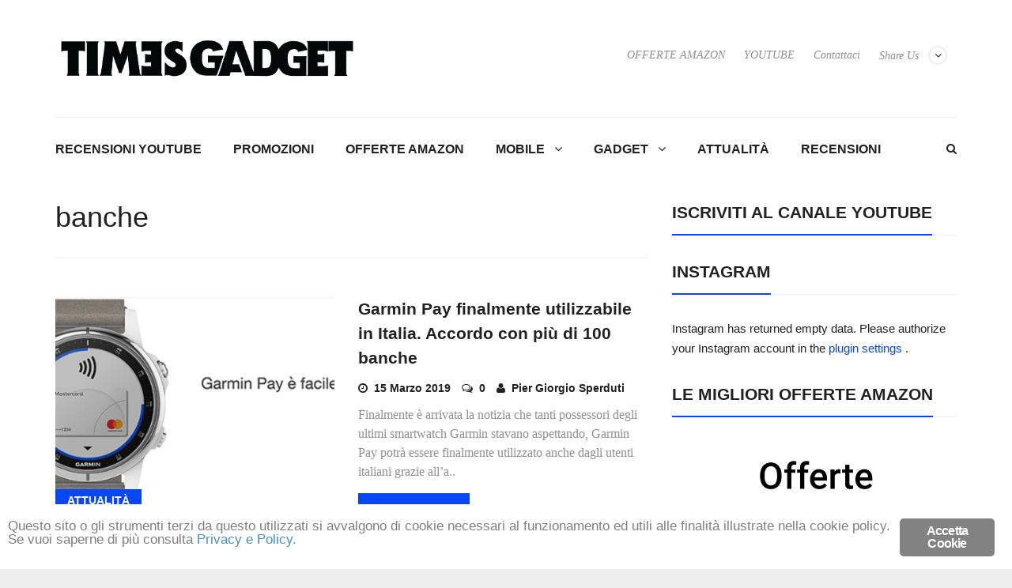

--- FILE ---
content_type: text/html; charset=UTF-8
request_url: https://timesgadget.com/tag/banche/
body_size: 9994
content:
<!DOCTYPE html>
<!--[if lt IE 7 ]><html class="ie ie6" lang="it-IT"> <![endif]--><!--[if IE 7 ]><html class="ie ie7" lang="it-IT"> <![endif]--><!--[if IE 8 ]><html class="ie ie8" lang="it-IT"> <![endif]--><!--[if (gte IE 9)|!(IE)]><!--><html lang="it-IT"> <!--<![endif]-->
<head>
	<meta charset="UTF-8">
	<meta name="viewport" content="width=device-width, initial-scale=1, maximum-scale=1">
	<title>banche Archivi - TimesGadget</title>
	<link rel="profile" href="http://gmpg.org/xfn/11">
	<link rel="pingback" href="https://timesgadget.com/xmlrpc.php">
	<!--[if lt IE 9]><script src="http://html5shim.googlecode.com/svn/trunk/html5.js"></script><![endif]-->
	<meta name="robots" content="index, follow, max-image-preview:large, max-snippet:-1, max-video-preview:-1">
<!-- Jetpack Site Verification Tags -->
<meta name="google-site-verification" content="0bphgXN6-5bPj5I9Kub_JZqfY_2XsxhSa1D--RzLxlk">

	<!-- This site is optimized with the Yoast SEO plugin v16.6.1 - https://yoast.com/wordpress/plugins/seo/ -->
	<link rel="canonical" href="https://timesgadget.com/tag/banche/">
	<meta property="og:locale" content="it_IT">
	<meta property="og:type" content="article">
	<meta property="og:title" content="banche Archivi - TimesGadget">
	<meta property="og:url" content="https://timesgadget.com/tag/banche/">
	<meta property="og:site_name" content="TimesGadget">
	<meta name="twitter:card" content="summary">
	<meta name="twitter:site" content="@timesgadget">
	<script type="application/ld+json" class="yoast-schema-graph">{"@context":"https://schema.org","@graph":[{"@type":"WebSite","@id":"https://timesgadget.com/#website","url":"https://timesgadget.com/","name":"TimesGadget","description":"","potentialAction":[{"@type":"SearchAction","target":{"@type":"EntryPoint","urlTemplate":"https://timesgadget.com/?s={search_term_string}"},"query-input":"required name=search_term_string"}],"inLanguage":"it-IT"},{"@type":"CollectionPage","@id":"https://timesgadget.com/tag/banche/#webpage","url":"https://timesgadget.com/tag/banche/","name":"banche Archivi - TimesGadget","isPartOf":{"@id":"https://timesgadget.com/#website"},"breadcrumb":{"@id":"https://timesgadget.com/tag/banche/#breadcrumb"},"inLanguage":"it-IT","potentialAction":[{"@type":"ReadAction","target":["https://timesgadget.com/tag/banche/"]}]},{"@type":"BreadcrumbList","@id":"https://timesgadget.com/tag/banche/#breadcrumb","itemListElement":[{"@type":"ListItem","position":1,"name":"Home","item":"https://timesgadget.com/"},{"@type":"ListItem","position":2,"name":"banche"}]}]}</script>
	<!-- / Yoast SEO plugin. -->


<link rel="dns-prefetch" href="//platform-api.sharethis.com">
<link rel="dns-prefetch" href="//s.w.org">
<link rel="dns-prefetch" href="//v0.wordpress.com">
<link rel="alternate" type="application/rss+xml" title="TimesGadget » Feed" href="https://timesgadget.com/feed/">
<link rel="alternate" type="application/rss+xml" title="TimesGadget » Feed dei commenti" href="https://timesgadget.com/comments/feed/">
<link rel="alternate" type="application/rss+xml" title="TimesGadget » banche Feed del tag" href="https://timesgadget.com/tag/banche/feed/">
		<script type="text/javascript">
			window._wpemojiSettings = {"baseUrl":"https:\/\/s.w.org\/images\/core\/emoji\/13.0.1\/72x72\/","ext":".png","svgUrl":"https:\/\/s.w.org\/images\/core\/emoji\/13.0.1\/svg\/","svgExt":".svg","source":{"concatemoji":"https:\/\/timesgadget.com\/wp-includes\/js\/wp-emoji-release.min.js?ver=5.7.14"}};
			!function(e,a,t){var n,r,o,i=a.createElement("canvas"),p=i.getContext&&i.getContext("2d");function s(e,t){var a=String.fromCharCode;p.clearRect(0,0,i.width,i.height),p.fillText(a.apply(this,e),0,0);e=i.toDataURL();return p.clearRect(0,0,i.width,i.height),p.fillText(a.apply(this,t),0,0),e===i.toDataURL()}function c(e){var t=a.createElement("script");t.src=e,t.defer=t.type="text/javascript",a.getElementsByTagName("head")[0].appendChild(t)}for(o=Array("flag","emoji"),t.supports={everything:!0,everythingExceptFlag:!0},r=0;r<o.length;r++)t.supports[o[r]]=function(e){if(!p||!p.fillText)return!1;switch(p.textBaseline="top",p.font="600 32px Arial",e){case"flag":return s([127987,65039,8205,9895,65039],[127987,65039,8203,9895,65039])?!1:!s([55356,56826,55356,56819],[55356,56826,8203,55356,56819])&&!s([55356,57332,56128,56423,56128,56418,56128,56421,56128,56430,56128,56423,56128,56447],[55356,57332,8203,56128,56423,8203,56128,56418,8203,56128,56421,8203,56128,56430,8203,56128,56423,8203,56128,56447]);case"emoji":return!s([55357,56424,8205,55356,57212],[55357,56424,8203,55356,57212])}return!1}(o[r]),t.supports.everything=t.supports.everything&&t.supports[o[r]],"flag"!==o[r]&&(t.supports.everythingExceptFlag=t.supports.everythingExceptFlag&&t.supports[o[r]]);t.supports.everythingExceptFlag=t.supports.everythingExceptFlag&&!t.supports.flag,t.DOMReady=!1,t.readyCallback=function(){t.DOMReady=!0},t.supports.everything||(n=function(){t.readyCallback()},a.addEventListener?(a.addEventListener("DOMContentLoaded",n,!1),e.addEventListener("load",n,!1)):(e.attachEvent("onload",n),a.attachEvent("onreadystatechange",function(){"complete"===a.readyState&&t.readyCallback()})),(n=t.source||{}).concatemoji?c(n.concatemoji):n.wpemoji&&n.twemoji&&(c(n.twemoji),c(n.wpemoji)))}(window,document,window._wpemojiSettings);
		</script>
		<style type="text/css">
img.wp-smiley,
img.emoji {
	display: inline !important;
	border: none !important;
	box-shadow: none !important;
	height: 1em !important;
	width: 1em !important;
	margin: 0 .07em !important;
	vertical-align: -0.1em !important;
	background: none !important;
	padding: 0 !important;
}
</style>
	<link rel="stylesheet" id="bootstrap-css" href="https://timesgadget.com/wp-content/plugins/easy-bootstrap-shortcodes/styles/bootstrap.min.css?ver=5.7.14" type="text/css" media="all">
<link rel="stylesheet" id="bootstrap-fa-icon-css" href="https://timesgadget.com/wp-content/plugins/easy-bootstrap-shortcodes/styles/font-awesome.min.css?ver=5.7.14" type="text/css" media="all">
<link rel="stylesheet" id="wp-block-library-css" href="https://timesgadget.com/wp-includes/css/dist/block-library/style.min.css?ver=5.7.14" type="text/css" media="all">
<style id="wp-block-library-inline-css" type="text/css">
.has-text-align-justify{text-align:justify;}
</style>
<link rel="stylesheet" id="aalb_basics_css-css" href="https://timesgadget.com/wp-content/plugins/amazon-associates-link-builder/css/aalb_basics.css?ver=1.9.3" type="text/css" media="all">
<link rel="stylesheet" id="ginger-style-css" href="https://timesgadget.com/wp-content/plugins/ginger/front/css/cookies-enabler.css?ver=5.7.14" type="text/css" media="all">
<link rel="stylesheet" id="animate-css" href="https://timesgadget.com/wp-content/themes/libertynews/css/animate.css?ver=5.7.14" type="text/css" media="all">
<link rel="stylesheet" id="owlcss-css" href="https://timesgadget.com/wp-content/themes/libertynews/css/owl.carousel.css?ver=5.7.14" type="text/css" media="all">
<link rel="stylesheet" id="magnific-popup-css" href="https://timesgadget.com/wp-content/themes/libertynews/css/magnific-popup.css?ver=5.7.14" type="text/css" media="all">
<link rel="stylesheet" id="font-awesome-css" href="https://timesgadget.com/wp-content/themes/libertynews/css/font-awesome.min.css?ver=5.7.14" type="text/css" media="all">
<link rel="stylesheet" id="main-style-css" href="https://timesgadget.com/wp-content/themes/libertynews-child/style.css?ver=1.0" type="text/css" media="all">
<link rel="stylesheet" id="color-css" href="https://timesgadget.com/?css=1&amp;ver=5.7.14" type="text/css" media="all">
<link rel="stylesheet" id="meks_instagram-widget-styles-css" href="https://timesgadget.com/wp-content/plugins/meks-easy-instagram-widget/css/widget.css?ver=5.7.14" type="text/css" media="all">
<link rel="stylesheet" id="youtube-channel-gallery-css" href="https://timesgadget.com/wp-content/plugins/youtube-channel-gallery/styles.css?ver=5.7.14" type="text/css" media="all">
<link rel="stylesheet" id="jquery.magnific-popup-css" href="https://timesgadget.com/wp-content/plugins/youtube-channel-gallery/magnific-popup.css?ver=5.7.14" type="text/css" media="all">
<link rel="stylesheet" id="ebs_dynamic_css-css" href="https://timesgadget.com/wp-content/plugins/easy-bootstrap-shortcodes/styles/ebs_dynamic_css.php?ver=5.7.14" type="text/css" media="all">
<link rel="stylesheet" id="jetpack_css-css" href="https://timesgadget.com/wp-content/plugins/jetpack/css/jetpack.css?ver=9.8.1" type="text/css" media="all">
<script type="text/javascript" src="https://timesgadget.com/wp-includes/js/jquery/jquery.min.js?ver=3.5.1" id="jquery-core-js"></script>
<script type="text/javascript" src="https://timesgadget.com/wp-includes/js/jquery/jquery-migrate.min.js?ver=3.3.2" id="jquery-migrate-js"></script>
<script type="text/javascript" src="https://timesgadget.com/wp-content/plugins/easy-bootstrap-shortcodes/js/bootstrap.min.js?ver=5.7.14" id="bootstrap-js"></script>
<script type="text/javascript" src="https://timesgadget.com/wp-content/plugins/ginger/addon/analytics/gingeranalytics.min.js?ver=5.7.14" id="ginger-analytics_script-js"></script>
<script type="text/javascript" src="https://timesgadget.com/wp-content/plugins/ginger/front/js/cookies-enabler.min.js?ver=5.7.14" id="ginger-cookies-enabler-js"></script>

<link rel="https://api.w.org/" href="https://timesgadget.com/wp-json/"><link rel="alternate" type="application/json" href="https://timesgadget.com/wp-json/wp/v2/tags/2521"><link rel="EditURI" type="application/rsd+xml" title="RSD" href="https://timesgadget.com/xmlrpc.php?rsd">
<link rel="wlwmanifest" type="application/wlwmanifest+xml" href="https://timesgadget.com/wp-includes/wlwmanifest.xml"> 
<meta name="generator" content="WordPress 5.7.14">
            <script type="text/javascript">
        var ginger_logger = "Y";
        var ginger_logger_url = "https://timesgadget.com";
        var current_url = "https://timesgadget.com/tag/banche/";

        function gingerAjaxLogTime(status) {
            var xmlHttp = new XMLHttpRequest();
            var parameters = "ginger_action=time";
            var url= ginger_logger_url + "?" + parameters;
            xmlHttp.open("GET", url, true);

            //Black magic paragraph
            xmlHttp.setRequestHeader("Content-type", "application/x-www-form-urlencoded");

            xmlHttp.onreadystatechange = function() {
                if(xmlHttp.readyState == 4 && xmlHttp.status == 200) {
                    var time = xmlHttp.responseText;
                    gingerAjaxLogger(time, status);
                }
            }

            xmlHttp.send(parameters);
        }

        function gingerAjaxLogger(ginger_logtime, status) {
            console.log(ginger_logtime);
            var xmlHttp = new XMLHttpRequest();
            var parameters = "ginger_action=log&time=" + ginger_logtime + "&url=" + current_url + "&status=" + status;
            var url= ginger_logger_url + "?" + parameters;
            //console.log(url);
            xmlHttp.open("GET", url, true);

            //Black magic paragraph
            xmlHttp.setRequestHeader("Content-type", "application/x-www-form-urlencoded");

            xmlHttp.send(parameters);
        }

    </script>
            <style>
            .ginger_container.light {
             background-color: #ffffff;
             color: #7f7f7f;
                        }

                        a.ginger_btn.ginger-accept, a.ginger_btn.ginger-disable, .ginger_btn {
                background: #828282 !important;
            }

            a.ginger_btn.ginger-accept:hover, a.ginger_btn.ginger-disable:hover, .ginger_btn {
                background: #828282 !important;
            }

                                    a.ginger_btn {
                color: #ffffff !important;
            }

                                    .ginger_container.light a {
             color: #4490c1;
                        }

                                </style>
    <style type="text/css">img#wpstats{display:none}</style>
		<link rel="Shortcut Icon" type="image/x-icon" href="http://timesgadget.com/wp-content/uploads/2017/01/favicon-logo.jpg"><style type="text/css">.sticky .block-side:after, .sticky .entry-image:after { border-color: transparent #0747f7 transparent transparent; }
.owl-theme .owl-nav [class*='owl-']:hover { color: #0747f7; }
.owl-theme .owl-dots .owl-dot.active span, .owl-theme .owl-dots .owl-dot:hover span { background: #0747f7; }
@media (min-width: 992px) {.dark .block-heading > a:hover, .dark .posts .entry-title a:hover {color: #0747f7; }}
@media (min-width: 992px) {.dark #content .block-meta a:hover {color: #0747f7; }}
@media (min-width: 992px) {.dark .block-more:hover {color: #0747f7; }}
@media (min-width: 992px) {.dark #mainmenu > li:hover > a {color: #0747f7; }}
@media (min-width: 992px) {.dark .owl-theme .owl-dots .active span  {background: #0747f7; }}
@media (min-width: 992px) {.dark .widget li > a:hover {color: #0747f7; }}
@media (min-width: 992px) {.dark .widget_pages ul li a:before {color: #0747f7; }}
@media (min-width: 992px) {.dark .widget_winvader_posts .block-meta a:hover {color: #0747f7; }}
@media (min-width: 992px) {.dark .widget_neatly-recent-posts .shortnews-block a h4:hover {color: #0747f7; }}
@media (min-width: 992px) {.dark .block-meta a:hover, .dark .entry-meta a:hover {color: #0747f7; }}
@media (min-width: 992px) {.dark .widget_neatly-recent-posts .shortnews-block .neatly-read-more:hover {color: #0747f7; }}
@media (min-width: 992px) {.dark .alert code { color: #0747f7; }}
a {color: #0747f7; }
.owl-theme .owl-dots .owl-dot.active span, .owl-theme .owl-dots .owl-dot:hover span { background: #0747f7; }
blockquote:after { background-color: #0747f7; }
blockquote:before { border-color: transparent #0747f7 transparent transparent; }
.cfa-wrapper a span {color: #0747f7; }
.toggle { background-color: #0747f7; }
.toggle.on {background: #0747f7; }
#mainmenu > li:hover > a {color: #0747f7; }
#mainmenu ul { background: #0747f7; }
.linkmenu > li:hover > a { color: #0747f7; }
.linkmenu ul { background: #0747f7; }
.linkmenu>li>.sub-menu:after { border-color: transparent transparent #0747f7 transparent; }
#bottom .footer a:hover {color: #0747f7; }
.featured .block-like { background: #0747f7; }
.featured .entry-category a { background-color: #0747f7; }
.next-prev a:hover { color: #0747f7; }
.tags a { background: #0747f7; }
.author-link a:hover {color: #0747f7; }
.block-more .fa {color: #0747f7; }
.block-more:hover {color: #0747f7; }
.entry-main .entry-category a { background-color: #0747f7; }
.block-heading > a:hover, .posts .entry-title a:hover {color: #0747f7; }
.single .entry-category:hover .fa {color: #0747f7; }
.block-meta a:hover, .entry-meta a:hover {color: #0747f7; }
#content .block-meta a:hover {color: #0747f7; }
.block-5 .block-top .block-meta a:hover {color: #0747f7 !important; }
#content .block-meta a:hover {color: #0747f7; }
.block-9 .post:hover .block-excerpt:after { background-color: #0747f7; }
.rating {color: #0747f7; }
.block-7 .block-top .block-meta a:hover {color: #0747f7 !important; }
.pagination span.current {background-color: #0747f7; }
.pagination a:hover { background-color: #0747f7; }
.widgettitle span { border-bottom: 2px solid #0747f7; }
.widget li > a:hover {color: #0747f7; }
.block-category a { background: #0747f7; }
.owl-shortnews-nav .owl-prev:hover, .owl-shortnews-nav .owl-next:hover { background-color: #0747f7; }
.widget_neatly-recent-posts .shortnews-block .neatly-read-more:hover {color: #0747f7; }
.widget_neatly-recent-posts .shortnews-block a:hover h4 {color: #0747f7; }
.liberty-tag-cloud [class*='tag-link-'] { background: #0747f7; }
.widget_winvader_liked_posts .title-wrapper .title:before { color: #0747f7; }
.block-top .entry-category a{ background-color: #0747f7; }
.liked-posts .block-content .count { color: #0747f7; }
ul#recentcomments li.recentcomments a:hover {color: #0747f7; }
.tp_recent_tweets  li:before { color: #0747f7; }
.widget_winvader_posts .block-meta a:hover {color: #0747f7; }
#wrapper .gallery a:after { background: #0747f7; }
.btn, input[type='reset'], input[type='submit'], #submit { background-color: #0747f7; }
.btn.readmore { background-color: #0747f7; }
.imgoverlay:before { background: #0747f7; }
.entry-meta a:hover {color: #0747f7; }
code { color: #0747f7; }
.alert-info {background-color: #0747f7; }
.btn-default {background: #0747f7; }
.badge { background-color: #0747f7; }
#loader, #loader::before, #loader:after { border-top-color: #0747f7; }
.mejs-controls .mejs-time-rail .mejs-time-current {background: #0747f7 !important; }
.mejs-controls a:focus > .mejs-offscreen { border-bottom: 2px solid #0747f7 !important; }
#magic-line { background: #0747f7; }
#footer-menu-container a:hover, #footer-menu-container .activate { color:#0747f7; }
#footer-menu-container .sub-menu { border-bottom:3px solid #0747f7; }
#footer-menu-container .sub-menu a:hover { color: #0747f7; }
.dark .tp_recent_tweets a:hover { color: #0747f7; }
#footer-widget .winvadertheme-instagram-feed .owl-theme .owl-dots .active span { background: #0747f7; }
#footer-widget .widget li > a:hover { color: #0747f7; }
#footer-widget .widget_pages ul li a:before { color: #0747f7; }
#footer-widget .widget_winvader_posts .block-meta a:hover { color: #0747f7; }
#footer-widget .widget_neatly-recent-posts .shortnews-block a h4:hover { color: #0747f7; }
#footer-widget .block-meta a:hover, #footer-widget .entry-meta a:hover { color: #0747f7; }
#footer-widget .widget_neatly-recent-posts .shortnews-block .neatly-read-more:hover { color: #0747f7; }
.cfa-wrapper { background-image: url(http://timesgadget.com/wp-content/uploads/2019/08/banner-4-new.jpg);}
.cfa-wrapper { background-color: #212121 !important;}
.cfa-wrapper a { color: #ffffff !important; }
.cfa-wrapper a span { color: #fa4d01 !important; }
.cat-29 .entry-category a { background-color: #0747f7; }
.cat-29 .block-category a { background-color: #0747f7; }
.featured .cat-29 .block-like { background-color: #0747f7; }
.cat-91 .entry-category a { background-color: #0747f7; }
.cat-91 .block-category a { background-color: #0747f7; }
.featured .cat-91 .block-like { background-color: #0747f7; }
.cat-26 .entry-category a { background-color: #0747f7; }
.cat-26 .block-category a { background-color: #0747f7; }
.featured .cat-26 .block-like { background-color: #0747f7; }
.cat-28 .entry-category a { background-color: #0747f7; }
.cat-28 .block-category a { background-color: #0747f7; }
.featured .cat-28 .block-like { background-color: #0747f7; }
.cat-33 .entry-category a { background-color: #0747f7; }
.cat-33 .block-category a { background-color: #0747f7; }
.featured .cat-33 .block-like { background-color: #0747f7; }
.cat-31 .entry-category a { background-color: #0747f7; }
.cat-31 .block-category a { background-color: #0747f7; }
.featured .cat-31 .block-like { background-color: #0747f7; }
.cat-25 .entry-category a { background-color: #0747f7; }
.cat-25 .block-category a { background-color: #0747f7; }
.featured .cat-25 .block-like { background-color: #0747f7; }
.cat-30 .entry-category a { background-color: #0747f7; }
.cat-30 .block-category a { background-color: #0747f7; }
.featured .cat-30 .block-like { background-color: #0747f7; }
.cat-32 .entry-category a { background-color: #0747f7; }
.cat-32 .block-category a { background-color: #0747f7; }
.featured .cat-32 .block-like { background-color: #0747f7; }
.cat-27 .entry-category a { background-color: #0747f7; }
.cat-27 .block-category a { background-color: #0747f7; }
.featured .cat-27 .block-like { background-color: #0747f7; }</style><script>
(function() {
	(function (i, s, o, g, r, a, m) {
		i['GoogleAnalyticsObject'] = r;
		i[r] = i[r] || function () {
				(i[r].q = i[r].q || []).push(arguments)
			}, i[r].l = 1 * new Date();
		a = s.createElement(o),
			m = s.getElementsByTagName(o)[0];
		a.async = 1;
		a.src = g;
		m.parentNode.insertBefore(a, m)
	})(window, document, 'script', 'https://google-analytics.com/analytics.js', 'ga');

	ga('create', 'UA-89858512-1', 'auto');
			ga('send', 'pageview');
	})();
</script>
<link rel="icon" href="https://timesgadget.com/wp-content/uploads/2017/01/cropped-icona-sito-32x32.png" sizes="32x32">
<link rel="icon" href="https://timesgadget.com/wp-content/uploads/2017/01/cropped-icona-sito-192x192.png" sizes="192x192">
<link rel="apple-touch-icon" href="https://timesgadget.com/wp-content/uploads/2017/01/cropped-icona-sito-180x180.png">
<meta name="msapplication-TileImage" content="https://timesgadget.com/wp-content/uploads/2017/01/cropped-icona-sito-270x270.png">
	<!-- TradeDoubler site verification 2922685 -->
<script>var async_ginger_script = ["\/\/platform-api.sharethis.com\/js\/sharethis.js#product=ga&property=60e40e29f72c050012743e5c","\/\/pagead2.googlesyndication.com\/pagead\/js\/adsbygoogle.js"];</script></head>

<body class="archive tag tag-banche tag-2521 stretched">




		
	
	<div id="wrapper">






	<!-- Header Banner -->
	
	
		
	<header class="header-row">	
	<div class="container">
				<div class="col-md-12 no-padding header-container">
				<div class="col-md-4 no-padding logo-wrapper">
					<p id="logo"><a href="https://timesgadget.com/" rel="home"><img src="http://timesgadget.com/wp-content/uploads/2017/01/logo-completo.png" alt="TimesGadget"></a></p>				</div>
				
				<div class="col-md-8 floatright text-right header-link-menu">	
				
					<!-- dark/light toggle-->
										
					<ul class="linkmenu">
	<li class="menu-item menu-item-has-children"><a href="">Share Us</a>
		<ul class="sub-menu header-share-social">
			<li class="menu-item"><a href="https://www.facebook.com/sharer/sharer.php?u=https://timesgadget.com">Facebook <i class="fa fa-facebook"></i></a></li>
			<li class="menu-item"><a href="https://twitter.com/home?status=https://timesgadget.com">Twitter <i class="fa fa-twitter"></i></a></li>
			<li class="menu-item"><a href="https://plus.google.com/share?url=https://timesgadget.com">Google Plus <i class="fa fa-google-plus"></i></a></li>
			<li class="menu-item"><a href="https://www.linkedin.com/shareArticle?mini=true&amp;url=https://timesgadget.com&amp;title=TimesGadget&amp;summary=&amp;source=">Linkedin <i class="fa fa-linkedin"></i></a></li>
			<li class="menu-item"><a href="https://pinterest.com/pin/create/button/?url=https://timesgadget.com&amp;media=http://timesgadget.com/wp-content/uploads/2017/01/logo-completo.png&amp;description=TimesGadget">Pinterest <i class="fa fa-pinterest"></i></a></li>
		</ul>
	</li>
</ul>
					<ul id="linkmenu" class="linkmenu"><li id="menu-item-9085" class="menu-item menu-item-type-custom menu-item-object-custom menu-item-9085"><a href="http://atomtimes.com/annunci/">OFFERTE AMAZON</a></li>
<li id="menu-item-12277" class="menu-item menu-item-type-custom menu-item-object-custom menu-item-12277"><a href="http://youtube.com/c/TimesGadget">YOUTUBE</a></li>
<li id="menu-item-1287" class="menu-item menu-item-type-post_type menu-item-object-page menu-item-1287"><a href="https://timesgadget.com/contact-us/">Contattaci</a></li>
</ul>					
			

				</div>
				</div>
	</div>
	</header>
	<div class="skin light">
	<div class="container">

			<form action="https://timesgadget.com/" class="search_box_2" id="search_box_2" method="get" role="search">
					<input type="text" class="s" name="s" placeholder="Search...">
					<button type="submit" class="searchsubmit"><i class="fa fa-search"></i></button>
			</form>

			<nav id="mainnav">
				<a href="#search_box" id="header-main-search"><i class="fa fa-search"></i></a>
				<ul id="mainmenu" class=""><li id="menu-item-16833" class="menu-item menu-item-type-custom menu-item-object-custom menu-item-16833"><a href="http://youtube.com/timesgadget">RECENSIONI YOUTUBE</a></li>
<li id="menu-item-12648" class="menu-item menu-item-type-taxonomy menu-item-object-post_tag menu-item-12648"><a href="https://timesgadget.com/tag/promozione/">PROMOZIONI</a></li>
<li id="menu-item-12572" class="menu-item menu-item-type-post_type menu-item-object-page menu-item-12572"><a href="https://timesgadget.com/annunci/">OFFERTE AMAZON</a></li>
<li id="menu-item-779" class="menu-item menu-item-type-taxonomy menu-item-object-category menu-item-has-children menu-item-779"><a href="https://timesgadget.com/category/mobile/">MOBILE</a>
<ul class="sub-menu">
	<li id="menu-item-1407" class="menu-item menu-item-type-custom menu-item-object-custom menu-item-1407"><a href="http://atomtimes.com/tag/samsung/">Samsung</a></li>
	<li id="menu-item-1408" class="menu-item menu-item-type-custom menu-item-object-custom menu-item-1408"><a href="http://atomtimes.com/tag/apple/">Apple</a></li>
	<li id="menu-item-6402" class="menu-item menu-item-type-custom menu-item-object-custom menu-item-6402"><a title="Huawei" href="http://atomtimes.com/tag/Huawei">Huawei</a></li>
	<li id="menu-item-6404" class="menu-item menu-item-type-custom menu-item-object-custom menu-item-6404"><a href="http://atomtimes.com/tag/sony">Sony</a></li>
	<li id="menu-item-6405" class="menu-item menu-item-type-custom menu-item-object-custom menu-item-6405"><a href="http://atomtimes.com/tag/LG">LG</a></li>
</ul>
</li>
<li id="menu-item-780" class="menu-item menu-item-type-taxonomy menu-item-object-category menu-item-has-children menu-item-780"><a href="https://timesgadget.com/category/gadget/">GADGET</a>
<ul class="sub-menu">
	<li id="menu-item-1410" class="menu-item menu-item-type-custom menu-item-object-custom menu-item-1410"><a href="http://atomtimes.com/tag/smartwatch/">Smartwatch</a></li>
	<li id="menu-item-6403" class="menu-item menu-item-type-custom menu-item-object-custom menu-item-6403"><a href="http://atomtimes.com/tag/wearable">Wearable</a></li>
</ul>
</li>
<li id="menu-item-783" class="menu-item menu-item-type-taxonomy menu-item-object-category menu-item-783"><a href="https://timesgadget.com/category/attualita/">ATTUALITÀ</a></li>
<li id="menu-item-786" class="menu-item menu-item-type-taxonomy menu-item-object-category menu-item-786"><a href="https://timesgadget.com/category/recensioni/">RECENSIONI</a></li>
</ul>			</nav>
			<form action="https://timesgadget.com/" class="search_box search_box_1" id="search_box" method="get" role="search">
					<input type="text" class="s" name="s" placeholder="Search...">
					<button type="submit" class="searchsubmit"><i class="fa fa-angle-right"></i></button>
			</form>

						
			<!-- Call For Action -->
						
			

	<main>
		
<div class="row"><div id="content" class="col-md-8">
	
		<header class="archive-header">
			<h1 class="page-title">banche</h1>
					</header>

		<div class="posts blog-small">
							<article id="post-16478" class=" cat-29 post-16478 post type-post status-publish format-standard has-post-thumbnail hentry category-attualita category-gadget tag-banche tag-garmin tag-garmin-pay tag-pagamento-contactless tag-top">

		<div class="entry-image">
				<div class="entry-category">
			<a href="https://timesgadget.com/category/attualita/">ATTUALITÀ</a>		</div>
				
		
		<a href="https://timesgadget.com/2019/03/15/garmin-pay-finalmente-utilizzabile-in-italia-accordo-con-piu-di-100-banche/"><img src="https://timesgadget.com/wp-content/uploads/2019/03/garmin-pay-420x325.jpg" alt="Garmin Pay finalmente utilizzabile in Italia. Accordo con più di 100 banche" width="420" height="325"></a>	</div>
	
	<div class="entry-main">
				
		<h2 class="entry-title">
			<a href="https://timesgadget.com/2019/03/15/garmin-pay-finalmente-utilizzabile-in-italia-accordo-con-piu-di-100-banche/">Garmin Pay finalmente utilizzabile in Italia. Accordo con più di 100 banche</a>
		</h2>

				<div class="entry-meta">
			
							<span class="entry-date updated">
				<a href="https://timesgadget.com/2019/03/15/garmin-pay-finalmente-utilizzabile-in-italia-accordo-con-piu-di-100-banche/">
					<i class="fa fa-clock-o"></i>
					<time datetime="2019-03-15 18:03:01">15 Marzo 2019</time>
				</a>
			</span>						
			
							<span class="entry-comments">
				<a href="https://timesgadget.com/2019/03/15/garmin-pay-finalmente-utilizzabile-in-italia-accordo-con-piu-di-100-banche/#respond">
					<i class="fa fa-comments-o"></i>
					0
				</a>
			</span>			
							<span class="vcard">
				<a class="url fn" href="https://timesgadget.com/author/piergiorgio/">
					<i class="fa fa-user"></i>
					<span>Pier Giorgio Sperduti</span>
				</a>
			</span>					</div>
		
				<div class="entry-content">Finalmente è arrivata la notizia che tanti possessori degli ultimi smartwatch Garmin stavano aspettando, Garmin Pay potrà essere finalmente utilizzato anche dagli utenti italiani grazie all’a..</div>
		
					<a class="btn readmore" href="https://timesgadget.com/2019/03/15/garmin-pay-finalmente-utilizzabile-in-italia-accordo-con-piu-di-100-banche/">Read More</a>
			</div>
	<div class="clear"></div>

</article>							<article id="post-13323" class=" cat-29 post-13323 post type-post status-publish format-standard has-post-thumbnail hentry category-attualita tag-banche tag-nsa tag-shadow-brokers tag-windows">

		<div class="entry-image">
				<div class="entry-category">
			<a href="https://timesgadget.com/category/attualita/">ATTUALITÀ</a>		</div>
				
		
		<a href="https://timesgadget.com/2017/04/18/tool-della-nsa-utilizzati-sorvegliare-banche-sistemi-windows/"><img src="https://timesgadget.com/wp-content/uploads/2017/04/nsa-420x325.jpg" alt="Ecco i tool della NSA utilizzati per sorvegliare banche e sistemi Windows" width="420" height="325"></a>	</div>
	
	<div class="entry-main">
				
		<h2 class="entry-title">
			<a href="https://timesgadget.com/2017/04/18/tool-della-nsa-utilizzati-sorvegliare-banche-sistemi-windows/">Ecco i tool della NSA utilizzati per sorvegliare banche e sistemi Windows</a>
		</h2>

				<div class="entry-meta">
			
							<span class="entry-date updated">
				<a href="https://timesgadget.com/2017/04/18/tool-della-nsa-utilizzati-sorvegliare-banche-sistemi-windows/">
					<i class="fa fa-clock-o"></i>
					<time datetime="2017-04-18 19:50:45">18 Aprile 2017</time>
				</a>
			</span>						
			
							<span class="entry-comments">
				<a href="https://timesgadget.com/2017/04/18/tool-della-nsa-utilizzati-sorvegliare-banche-sistemi-windows/#respond">
					<i class="fa fa-comments-o"></i>
					0
				</a>
			</span>			
							<span class="vcard">
				<a class="url fn" href="https://timesgadget.com/author/piergiorgio/">
					<i class="fa fa-user"></i>
					<span>Pier Giorgio Sperduti</span>
				</a>
			</span>					</div>
		
				<div class="entry-content">Arriva proprio nella giornata di oggi, la notizia che il famoso gruppo di hacker Shadow Brokers ha rilasciato, sulla piattaforma di blogging Medium, una collezione di file e tool utilizzati dalla..</div>
		
					<a class="btn readmore" href="https://timesgadget.com/2017/04/18/tool-della-nsa-utilizzati-sorvegliare-banche-sistemi-windows/">Read More</a>
			</div>
	<div class="clear"></div>

</article>					</div>

		
	
</div><div id="sidebar" class="rs col-md-4">	<div id="custom_html-2" class="widget_text widget widget_custom_html"><h2 class="widgettitle"><span>ISCRIVITI AL CANALE YOUTUBE</span></h2><div class="textwidget custom-html-widget"><script src="https://apis.google.com/js/platform.js" class="ginger-script" type="text/plain"></script>

<div class="g-ytsubscribe" data-channelid="UCWKnzScYyJPSm92S_S-GGGw" data-layout="default" data-count="default"></div></div></div><div id="meks_instagram-2" class="widget widget_meks_instagram"><h2 class="widgettitle"><span>Instagram</span></h2>Instagram has returned empty data. Please authorize your Instagram account in the <a href="https://timesgadget.com/wp-admin/options-general.php?page=meks-instagram"> plugin settings </a>.</div><div id="media_image-2" class="widget widget_media_image"><h2 class="widgettitle"><span>le migliori offerte Amazon</span></h2><a href="http://timesgadget.com/annunci/"><img width="650" height="350" src="https://timesgadget.com/wp-content/uploads/2017/01/offerte-amazon.jpg" class="image wp-image-11284 alignnone attachment-full size-full" alt="" loading="lazy" style="max-width: 100%; height: auto;" srcset="https://timesgadget.com/wp-content/uploads/2017/01/offerte-amazon.jpg 650w, https://timesgadget.com/wp-content/uploads/2017/01/offerte-amazon-300x162.jpg 300w" sizes="(max-width: 650px) 100vw, 650px" data-attachment-id="11284" data-permalink="https://timesgadget.com/offerte-amazon-2/" data-orig-file="https://timesgadget.com/wp-content/uploads/2017/01/offerte-amazon.jpg" data-orig-size="650,350" data-comments-opened="1" data-image-meta="{&quot;aperture&quot;:&quot;0&quot;,&quot;credit&quot;:&quot;&quot;,&quot;camera&quot;:&quot;&quot;,&quot;caption&quot;:&quot;&quot;,&quot;created_timestamp&quot;:&quot;0&quot;,&quot;copyright&quot;:&quot;&quot;,&quot;focal_length&quot;:&quot;0&quot;,&quot;iso&quot;:&quot;0&quot;,&quot;shutter_speed&quot;:&quot;0&quot;,&quot;title&quot;:&quot;&quot;,&quot;orientation&quot;:&quot;0&quot;}" data-image-title="offerte-amazon" data-image-description="" data-medium-file="https://timesgadget.com/wp-content/uploads/2017/01/offerte-amazon-300x162.jpg" data-large-file="https://timesgadget.com/wp-content/uploads/2017/01/offerte-amazon.jpg"></a></div><div id="tag-widget-4" class="widget TagWidget"><h2 class="widgettitle"><span>Promozioni</span></h2><ul class="posts-by-tag-list"><li class="posts-by-tag-item Amazon gadget offerte Amazon promozione promozioni amazon top" id="posts-by-tag-item-17677"><a class="thumb" href="https://timesgadget.com/2020/01/08/le-migliori-offerte-di-oggi-su-amazon-italia/" title="Le migliori offerte di oggi su Amazon Italia"><img width="750" height="350" src="https://timesgadget.com/wp-content/uploads/2019/09/offerte-amazon.jpg" class="attachment-large size-large wp-post-image" alt="" loading="lazy" srcset="https://timesgadget.com/wp-content/uploads/2019/09/offerte-amazon.jpg 750w, https://timesgadget.com/wp-content/uploads/2019/09/offerte-amazon-300x140.jpg 300w" sizes="(max-width: 750px) 100vw, 750px" data-attachment-id="17020" data-permalink="https://timesgadget.com/2019/09/24/offerte-amazon-e-sconti-speciali-per-i-samsung/offerte-amazon-4/" data-orig-file="https://timesgadget.com/wp-content/uploads/2019/09/offerte-amazon.jpg" data-orig-size="750,350" data-comments-opened="1" data-image-meta="{&quot;aperture&quot;:&quot;0&quot;,&quot;credit&quot;:&quot;&quot;,&quot;camera&quot;:&quot;&quot;,&quot;caption&quot;:&quot;&quot;,&quot;created_timestamp&quot;:&quot;0&quot;,&quot;copyright&quot;:&quot;&quot;,&quot;focal_length&quot;:&quot;0&quot;,&quot;iso&quot;:&quot;0&quot;,&quot;shutter_speed&quot;:&quot;0&quot;,&quot;title&quot;:&quot;&quot;,&quot;orientation&quot;:&quot;0&quot;}" data-image-title="offerte-amazon" data-image-description="" data-medium-file="https://timesgadget.com/wp-content/uploads/2019/09/offerte-amazon-300x140.jpg" data-large-file="https://timesgadget.com/wp-content/uploads/2019/09/offerte-amazon.jpg"></a><a class="posts-by-tag-item-title" href="https://timesgadget.com/2020/01/08/le-migliori-offerte-di-oggi-su-amazon-italia/">Le migliori offerte di oggi su Amazon Italia</a></li><li class="posts-by-tag-item promozione soundbar" id="posts-by-tag-item-17574"><a class="thumb" href="https://timesgadget.com/2019/11/29/sky-soundbox-la-soundbar-in-offerta-a-149-e-199-euro/" title="Sky Soundbox: la soundbar in offerta a 149 e 199 euro"><img width="660" height="359" src="https://timesgadget.com/wp-content/uploads/2019/11/885549.jpeg" class="attachment-large size-large wp-post-image" alt="" loading="lazy" srcset="https://timesgadget.com/wp-content/uploads/2019/11/885549.jpeg 660w, https://timesgadget.com/wp-content/uploads/2019/11/885549-300x163.jpeg 300w" sizes="(max-width: 660px) 100vw, 660px" data-attachment-id="17575" data-permalink="https://timesgadget.com/2019/11/29/sky-soundbox-la-soundbar-in-offerta-a-149-e-199-euro/attachment/885549/" data-orig-file="https://timesgadget.com/wp-content/uploads/2019/11/885549.jpeg" data-orig-size="660,359" data-comments-opened="1" data-image-meta="{&quot;aperture&quot;:&quot;0&quot;,&quot;credit&quot;:&quot;&quot;,&quot;camera&quot;:&quot;&quot;,&quot;caption&quot;:&quot;&quot;,&quot;created_timestamp&quot;:&quot;0&quot;,&quot;copyright&quot;:&quot;&quot;,&quot;focal_length&quot;:&quot;0&quot;,&quot;iso&quot;:&quot;0&quot;,&quot;shutter_speed&quot;:&quot;0&quot;,&quot;title&quot;:&quot;&quot;,&quot;orientation&quot;:&quot;0&quot;}" data-image-title="soundbox sky" data-image-description="" data-medium-file="https://timesgadget.com/wp-content/uploads/2019/11/885549-300x163.jpeg" data-large-file="https://timesgadget.com/wp-content/uploads/2019/11/885549.jpeg"></a><a class="posts-by-tag-item-title" href="https://timesgadget.com/2019/11/29/sky-soundbox-la-soundbar-in-offerta-a-149-e-199-euro/">Sky Soundbox: la soundbar in offerta a 149 e 199 euro</a></li><li class="posts-by-tag-item offerta offerta piano tariffario piano tariffario Poste mobile" id="posts-by-tag-item-17545"><a class="thumb" href="https://timesgadget.com/2019/11/27/postemobile-creami-wow-weekend-min-sms-illim-e-10gb-a-499-euro/" title="PosteMobile Creami WOW Weekend. min/sms illim. e 10GB a 4,99 euro"><img width="750" height="350" src="https://timesgadget.com/wp-content/uploads/2019/11/postemobile-creami.jpg" class="attachment-large size-large wp-post-image" alt="" loading="lazy" srcset="https://timesgadget.com/wp-content/uploads/2019/11/postemobile-creami.jpg 750w, https://timesgadget.com/wp-content/uploads/2019/11/postemobile-creami-300x140.jpg 300w" sizes="(max-width: 750px) 100vw, 750px" data-attachment-id="17547" data-permalink="https://timesgadget.com/2019/11/27/postemobile-creami-wow-weekend-min-sms-illim-e-10gb-a-499-euro/postemobile-creami/" data-orig-file="https://timesgadget.com/wp-content/uploads/2019/11/postemobile-creami.jpg" data-orig-size="750,350" data-comments-opened="1" data-image-meta="{&quot;aperture&quot;:&quot;0&quot;,&quot;credit&quot;:&quot;&quot;,&quot;camera&quot;:&quot;&quot;,&quot;caption&quot;:&quot;&quot;,&quot;created_timestamp&quot;:&quot;0&quot;,&quot;copyright&quot;:&quot;&quot;,&quot;focal_length&quot;:&quot;0&quot;,&quot;iso&quot;:&quot;0&quot;,&quot;shutter_speed&quot;:&quot;0&quot;,&quot;title&quot;:&quot;&quot;,&quot;orientation&quot;:&quot;0&quot;}" data-image-title="postemobile-creami" data-image-description="" data-medium-file="https://timesgadget.com/wp-content/uploads/2019/11/postemobile-creami-300x140.jpg" data-large-file="https://timesgadget.com/wp-content/uploads/2019/11/postemobile-creami.jpg"></a><a class="posts-by-tag-item-title" href="https://timesgadget.com/2019/11/27/postemobile-creami-wow-weekend-min-sms-illim-e-10gb-a-499-euro/">PosteMobile Creami WOW Weekend. min/sms illim. e 10GB a 4,99 euro</a></li><li class="posts-by-tag-item lg g7 thinq offerte g7 thinq offerte yeppon promozione yeppon" id="posts-by-tag-item-17263"><a class="thumb" href="https://timesgadget.com/2019/10/16/lg-g7-thinq-64gb-blu-di-tim-a-259-euro/" title="LG G7 ThinQ 64Gb, blu di Tim a 259 euro"><img width="750" height="350" src="https://timesgadget.com/wp-content/uploads/2019/10/g7-thinq.jpg" class="attachment-large size-large wp-post-image" alt="" loading="lazy" srcset="https://timesgadget.com/wp-content/uploads/2019/10/g7-thinq.jpg 750w, https://timesgadget.com/wp-content/uploads/2019/10/g7-thinq-300x140.jpg 300w" sizes="(max-width: 750px) 100vw, 750px" data-attachment-id="17264" data-permalink="https://timesgadget.com/2019/10/16/lg-g7-thinq-64gb-blu-di-tim-a-259-euro/g7-thinq/" data-orig-file="https://timesgadget.com/wp-content/uploads/2019/10/g7-thinq.jpg" data-orig-size="750,350" data-comments-opened="1" data-image-meta="{&quot;aperture&quot;:&quot;0&quot;,&quot;credit&quot;:&quot;&quot;,&quot;camera&quot;:&quot;&quot;,&quot;caption&quot;:&quot;&quot;,&quot;created_timestamp&quot;:&quot;0&quot;,&quot;copyright&quot;:&quot;&quot;,&quot;focal_length&quot;:&quot;0&quot;,&quot;iso&quot;:&quot;0&quot;,&quot;shutter_speed&quot;:&quot;0&quot;,&quot;title&quot;:&quot;&quot;,&quot;orientation&quot;:&quot;0&quot;}" data-image-title="lg g7-thinq" data-image-description="" data-medium-file="https://timesgadget.com/wp-content/uploads/2019/10/g7-thinq-300x140.jpg" data-large-file="https://timesgadget.com/wp-content/uploads/2019/10/g7-thinq.jpg"></a><a class="posts-by-tag-item-title" href="https://timesgadget.com/2019/10/16/lg-g7-thinq-64gb-blu-di-tim-a-259-euro/">LG G7 ThinQ 64Gb, blu di Tim a 259 euro</a></li></ul></div><div id="text-4" class="widget widget_text">			<div class="textwidget"><a href="http://www.amazon.it/provaprime?tag=atomtimescom-21" target="_blank" rel="noopener"><img src="http://timesgadget.com/wp-content/uploads/2016/07/banner-amazon.jpg" class="img-responsive"></a></div>
		</div><div id="text-5" class="widget widget_text">			<div class="textwidget">
<!-- Banner dimen automatica -->
<ins class="adsbygoogle" style="display:block" data-ad-client="ca-pub-7215167706188813" data-ad-slot="8035353613" data-ad-format="auto"></ins>
<script>
(adsbygoogle = window.adsbygoogle || []).push({});
</script></div>
		</div></div></div>
			</main>
		

		</div>
		</div><!--/.skin -->
		<div id="footer-area" class="dark">
				<div class="footer-menu">
		<div class="container">
					<div class="row">
						<div class="col-md-12">
							<div id="footer-menu-container" class="menu-header-links-menu-container"><ul id="footermenu" class="footermenu"><li class="menu-item menu-item-type-custom menu-item-object-custom menu-item-9085"><a href="http://atomtimes.com/annunci/">OFFERTE AMAZON</a></li>
<li class="menu-item menu-item-type-custom menu-item-object-custom menu-item-12277"><a href="http://youtube.com/c/TimesGadget">YOUTUBE</a></li>
<li class="menu-item menu-item-type-post_type menu-item-object-page menu-item-1287"><a href="https://timesgadget.com/contact-us/">Contattaci</a></li>
</ul></div>						</div>
					</div>
		</div>
		</div>
				
		
		
		
						<div id="footer-widget">
				<div class="container">
					<div class="row">
						<div class="col-md-4">
							<div id="winvader_facebook-4" class="widget widget_winvader_facebook"><h2 class="widgettitle"><span>FACEBOOK</span></h2>
<iframe scrolling="no" frameborder="0" style="border:none; overflow:hidden; width:300px; height:400px;" allowtransparency="true" data-ce-src="//www.facebook.com/plugins/likebox.php?href=https%3A%2F%2Fwww.facebook.com%2FTimesGadget%2F&amp;width=300&amp;height=400&amp;show_faces=true&amp;colorscheme=light&amp;stream=true&amp;header=true" class="ginger-iframe "></iframe>

		</div>						</div>
						<div class="col-md-4">
							<div id="twitter_timeline-3" class="widget widget_twitter_timeline"><h2 class="widgettitle"><span>Seguimi su Twitter</span></h2><a class="twitter-timeline" data-height="400" data-theme="dark" data-border-color="#e8e8e8" data-lang="IT" data-partner="jetpack" href="https://twitter.com/timesgadget">I miei Cinguettii</a></div>						</div>
						<div class="col-md-4">
													</div>
					</div>
				</div>
			</div>
			
			<footer id="bottom">
				<div class="container">
					<div class="row">				
					
						<div class="col-md-6 footer">
						© TIMESGADGET 2014 -2015						</div>
												<div class="col-md-6 text-center">
							<ul class="floatright social-icons-main">
										
							
						
							
										
			                <li class="social-facebook"><a href="https://www.facebook.com/TimesGadget/"><span class="social-box"><i class="fa fa-facebook"></i></span></a></li>
            							
										
			                <li class="social-google"><a href="https://plus.google.com/"><span class="social-box"><i class="fa fa-google-plus"></i></span></a></li>
            			                <li class="social-instagram"><a href="https://www.instagram.com/timesgadget/?hl=it"><span class="social-box"><i class="fa fa-instagram"></i></span></a></li>
            				
										
						                <li class="social-rss"><a href="http://feeds.feedburner.com/timesgadget"><span class="social-box"><i class="fa fa-rss"></i></span></a></li>
            				
						
						
						
						
						
			                <li class="social-twitter"><a href="https://twitter.com/timesgadget"><span class="social-box"><i class="fa fa-twitter"></i></span></a></li>
            			
						
						
						
						
			                <li class="social-youtube"><a href="https://www.youtube.com/channel/UCWKnzScYyJPSm92S_S-GGGw"><span class="social-box"><i class="fa fa-youtube"></i></span></a></li>
            			
							</ul>
						</div>
											</div>
				</div>
			</footer>
		</div>
</div>
<link rel="stylesheet" id="dropcap_stylesheet-css" href="https://timesgadget.com/wp-content/plugins/drop-cap-shortcode/css/style.css?ver=5.7.14" type="text/css" media="all">
<script type="text/javascript" id="jm_like_post-js-extra">
/* <![CDATA[ */
var ajax_var = {"url":"https:\/\/timesgadget.com\/wp-admin\/admin-ajax.php","nonce":"e073c2c440"};
/* ]]> */
</script>
<script type="text/javascript" src="https://timesgadget.com/wp-content/themes/libertynews/js/post-like.min.js?ver=1.0" id="jm_like_post-js"></script>
<script type="text/javascript" src="https://timesgadget.com/wp-includes/js/imagesloaded.min.js?ver=4.1.4" id="imagesloaded-js"></script>
<script type="text/javascript" src="https://timesgadget.com/wp-includes/js/masonry.min.js?ver=4.2.2" id="masonry-js"></script>
<script type="text/javascript" src="https://timesgadget.com/wp-includes/js/jquery/jquery.masonry.min.js?ver=3.1.2b" id="jquery-masonry-js"></script>
<script type="text/javascript" src="https://timesgadget.com/wp-content/themes/libertynews/js/jquery.easing.1.3.js?ver=5.7.14" id="easing-js"></script>
<script type="text/javascript" src="https://timesgadget.com/wp-content/themes/libertynews/js/jquery.cookie.js?ver=5.7.14" id="cookie-js"></script>
<script type="text/javascript" src="https://timesgadget.com/wp-content/themes/libertynews/js/jquery.fitvids.js?ver=5.7.14" id="fitvids-js"></script>
<script type="text/javascript" src="https://timesgadget.com/wp-content/themes/libertynews/js/jquery.magnific-popup.min.js?ver=5.7.14" id="magnific-popup-js"></script>
<script type="text/javascript" src="https://timesgadget.com/wp-content/themes/libertynews/js/jquery.mobilemenu.js?ver=5.7.14" id="mobilemenu-js"></script>
<script type="text/javascript" src="https://timesgadget.com/wp-content/themes/libertynews/js/owl.carousel.js?ver=5.7.14" id="owlcarousel-js"></script>
<script type="text/javascript" src="https://timesgadget.com/wp-content/themes/libertynews/js/plugins.js?ver=5.7.14" id="themeplugins-js"></script>
<script type="text/javascript" src="https://timesgadget.com/wp-content/themes/libertynews/js/jquery.liMarquee.js?ver=5.7.14" id="limarque-js"></script>
<script type="text/javascript" src="https://timesgadget.com/wp-content/themes/libertynews/js/retina-1.1.0.min.js?ver=5.7.14" id="retina-js"></script>
<script type="text/javascript" id="scripts-js-extra">
/* <![CDATA[ */
var winvader = {"ajaxurl":"https:\/\/timesgadget.com\/wp-admin\/admin-ajax.php","slider_animation":"","slider_slideshowSpeed":"7000","slider_animationSpeed":"600","slider_pauseOnHover":"1","navigate_text":"Navigate to...","rtl":""};
/* ]]> */
</script>
<script type="text/javascript" src="https://timesgadget.com/wp-content/themes/libertynews/js/scripts.js?ver=5.7.14" id="scripts-js"></script>
<script type="text/javascript" src="https://timesgadget.com/wp-content/plugins/jetpack/_inc/build/twitter-timeline.min.js?ver=4.0.0" id="jetpack-twitter-timeline-js"></script>
<script type="text/javascript" src="https://timesgadget.com/wp-includes/js/wp-embed.min.js?ver=5.7.14" id="wp-embed-js"></script>
    
    <!-- Init the script -->
    <script>
        COOKIES_ENABLER.init({
            scriptClass: 'ginger-script',
            iframeClass: 'ginger-iframe',
            acceptClass: 'ginger-accept',
            disableClass: 'ginger-disable',
            dismissClass: 'ginger-dismiss',
            bannerClass: 'ginger_banner-wrapper',
            bannerHTML:
                document.getElementById('ginger-banner-html') !== null ?
                    document.getElementById('ginger-banner-html').innerHTML :
                    '<div class="ginger_banner bottom light ginger_container ginger_container--open">'
                                                            + '<a href="#" class="ginger_btn ginger-accept ginger_btn_accept_all">'
                    + 'Accetta Cookie'
                    + '<\/a>'
                    + '<p class="ginger_message">'
                    + '<!--googleoff: index-->Questo sito o gli strumenti terzi da questo utilizzati si avvalgono di cookie necessari al funzionamento ed utili alle finalit&agrave; illustrate nella cookie policy. Se vuoi saperne di pi&ugrave; consulta  <a href="https://timesgadget.com/privacy-e-policy/">Privacy e Policy<\/a>.<!--googleon: index-->'
                    + '</p>'
                                        + '<\/div>',
                                    cookieDuration: 30,
                        eventScroll: false,
            scrollOffset: 20,
            clickOutside: false,
            cookieName: 'ginger-cookie',
            forceReload: true,
            iframesPlaceholder: true,
            iframesPlaceholderClass: 'ginger-iframe-placeholder',
            iframesPlaceholderHTML:
                document.getElementById('ginger-iframePlaceholder-html') !== null ?
                    document.getElementById('ginger-iframePlaceholder-html').innerHTML :
                    '<p><!--googleoff: index-->This website uses cookies.<!--googleon: index-->'
                    + '<a href="#" class="ginger_btn ginger-accept">Accetta Cookie</a>'
                    + '<\/p>'
        });
    </script>
    <!-- End Ginger Script -->

<script src="https://stats.wp.com/e-202604.js" defer></script>
<script>
	_stq = window._stq || [];
	_stq.push([ 'view', {v:'ext',j:'1:9.8.1',blog:'96133561',post:'0',tz:'1',srv:'timesgadget.com'} ]);
	_stq.push([ 'clickTrackerInit', '96133561', '0' ]);
</script>


</body>
</html>


--- FILE ---
content_type: text/html; charset=UTF-8
request_url: https://timesgadget.com/?css=1&ver=5.7.14
body_size: 12567
content:
<!DOCTYPE html>
<!--[if lt IE 7 ]><html class="ie ie6" lang="it-IT"> <![endif]--><!--[if IE 7 ]><html class="ie ie7" lang="it-IT"> <![endif]--><!--[if IE 8 ]><html class="ie ie8" lang="it-IT"> <![endif]--><!--[if (gte IE 9)|!(IE)]><!--><html lang="it-IT"> <!--<![endif]-->
<head>
	<meta charset="UTF-8">
	<meta name="viewport" content="width=device-width, initial-scale=1, maximum-scale=1">
	<title>Blog 2 Columns Left Sidebar - TimesGadget</title>
	<link rel="profile" href="http://gmpg.org/xfn/11">
	<link rel="pingback" href="https://timesgadget.com/xmlrpc.php">
	<!--[if lt IE 9]><script src="http://html5shim.googlecode.com/svn/trunk/html5.js"></script><![endif]-->
	<meta name="robots" content="index, follow, max-image-preview:large, max-snippet:-1, max-video-preview:-1">
<!-- Jetpack Site Verification Tags -->
<meta name="google-site-verification" content="0bphgXN6-5bPj5I9Kub_JZqfY_2XsxhSa1D--RzLxlk">

	<!-- This site is optimized with the Yoast SEO plugin v16.6.1 - https://yoast.com/wordpress/plugins/seo/ -->
	<meta name="description" content="TimesGadget è un sito d'informazione sul mondo hitech, con recensioni su smartphone, smartwatch, fitness tracker, accessori e tanti altri gadget">
	<link rel="canonical" href="https://timesgadget.com/blog-2-columns-left-sidebar/">
	<meta property="og:locale" content="it_IT">
	<meta property="og:type" content="article">
	<meta property="og:title" content="Blog 2 Columns Left Sidebar - TimesGadget">
	<meta property="og:description" content="TimesGadget è un sito d'informazione sul mondo hitech, con recensioni su smartphone, smartwatch, fitness tracker, accessori e tanti altri gadget">
	<meta property="og:url" content="https://timesgadget.com/blog-2-columns-left-sidebar/">
	<meta property="og:site_name" content="TimesGadget">
	<meta property="article:publisher" content="https://www.facebook.com/TimesGadget/">
	<meta property="article:modified_time" content="2021-07-06T09:15:29+00:00">
	<meta name="twitter:card" content="summary">
	<meta name="twitter:site" content="@timesgadget">
	<script type="application/ld+json" class="yoast-schema-graph">{"@context":"https://schema.org","@graph":[{"@type":"WebSite","@id":"https://timesgadget.com/#website","url":"https://timesgadget.com/","name":"TimesGadget","description":"","potentialAction":[{"@type":"SearchAction","target":{"@type":"EntryPoint","urlTemplate":"https://timesgadget.com/?s={search_term_string}"},"query-input":"required name=search_term_string"}],"inLanguage":"it-IT"},{"@type":["WebPage","CollectionPage"],"@id":"https://timesgadget.com/blog-2-columns-left-sidebar/#webpage","url":"https://timesgadget.com/blog-2-columns-left-sidebar/","name":"Blog 2 Columns Left Sidebar - TimesGadget","isPartOf":{"@id":"https://timesgadget.com/#website"},"datePublished":"2015-04-09T13:40:06+00:00","dateModified":"2021-07-06T09:15:29+00:00","description":"TimesGadget \u00e8 un sito d'informazione sul mondo hitech, con recensioni su smartphone, smartwatch, fitness tracker, accessori e tanti altri gadget","breadcrumb":{"@id":"https://timesgadget.com/blog-2-columns-left-sidebar/#breadcrumb"},"inLanguage":"it-IT","potentialAction":[{"@type":"ReadAction","target":["https://timesgadget.com/blog-2-columns-left-sidebar/"]}]},{"@type":"BreadcrumbList","@id":"https://timesgadget.com/blog-2-columns-left-sidebar/#breadcrumb","itemListElement":[{"@type":"ListItem","position":1,"name":"Home","item":"https://timesgadget.com/"},{"@type":"ListItem","position":2,"name":"Blog 2 Columns Left Sidebar"}]}]}</script>
	<!-- / Yoast SEO plugin. -->


<link rel="dns-prefetch" href="//platform-api.sharethis.com">
<link rel="dns-prefetch" href="//s.w.org">
<link rel="dns-prefetch" href="//v0.wordpress.com">
<link rel="alternate" type="application/rss+xml" title="TimesGadget » Feed" href="https://timesgadget.com/feed/">
<link rel="alternate" type="application/rss+xml" title="TimesGadget » Feed dei commenti" href="https://timesgadget.com/comments/feed/">
		<script type="text/javascript">
			window._wpemojiSettings = {"baseUrl":"https:\/\/s.w.org\/images\/core\/emoji\/13.0.1\/72x72\/","ext":".png","svgUrl":"https:\/\/s.w.org\/images\/core\/emoji\/13.0.1\/svg\/","svgExt":".svg","source":{"concatemoji":"https:\/\/timesgadget.com\/wp-includes\/js\/wp-emoji-release.min.js?ver=5.7.14"}};
			!function(e,a,t){var n,r,o,i=a.createElement("canvas"),p=i.getContext&&i.getContext("2d");function s(e,t){var a=String.fromCharCode;p.clearRect(0,0,i.width,i.height),p.fillText(a.apply(this,e),0,0);e=i.toDataURL();return p.clearRect(0,0,i.width,i.height),p.fillText(a.apply(this,t),0,0),e===i.toDataURL()}function c(e){var t=a.createElement("script");t.src=e,t.defer=t.type="text/javascript",a.getElementsByTagName("head")[0].appendChild(t)}for(o=Array("flag","emoji"),t.supports={everything:!0,everythingExceptFlag:!0},r=0;r<o.length;r++)t.supports[o[r]]=function(e){if(!p||!p.fillText)return!1;switch(p.textBaseline="top",p.font="600 32px Arial",e){case"flag":return s([127987,65039,8205,9895,65039],[127987,65039,8203,9895,65039])?!1:!s([55356,56826,55356,56819],[55356,56826,8203,55356,56819])&&!s([55356,57332,56128,56423,56128,56418,56128,56421,56128,56430,56128,56423,56128,56447],[55356,57332,8203,56128,56423,8203,56128,56418,8203,56128,56421,8203,56128,56430,8203,56128,56423,8203,56128,56447]);case"emoji":return!s([55357,56424,8205,55356,57212],[55357,56424,8203,55356,57212])}return!1}(o[r]),t.supports.everything=t.supports.everything&&t.supports[o[r]],"flag"!==o[r]&&(t.supports.everythingExceptFlag=t.supports.everythingExceptFlag&&t.supports[o[r]]);t.supports.everythingExceptFlag=t.supports.everythingExceptFlag&&!t.supports.flag,t.DOMReady=!1,t.readyCallback=function(){t.DOMReady=!0},t.supports.everything||(n=function(){t.readyCallback()},a.addEventListener?(a.addEventListener("DOMContentLoaded",n,!1),e.addEventListener("load",n,!1)):(e.attachEvent("onload",n),a.attachEvent("onreadystatechange",function(){"complete"===a.readyState&&t.readyCallback()})),(n=t.source||{}).concatemoji?c(n.concatemoji):n.wpemoji&&n.twemoji&&(c(n.twemoji),c(n.wpemoji)))}(window,document,window._wpemojiSettings);
		</script>
		<style type="text/css">
img.wp-smiley,
img.emoji {
	display: inline !important;
	border: none !important;
	box-shadow: none !important;
	height: 1em !important;
	width: 1em !important;
	margin: 0 .07em !important;
	vertical-align: -0.1em !important;
	background: none !important;
	padding: 0 !important;
}
</style>
	<link rel="stylesheet" id="bootstrap-css" href="https://timesgadget.com/wp-content/plugins/easy-bootstrap-shortcodes/styles/bootstrap.min.css?ver=5.7.14" type="text/css" media="all">
<link rel="stylesheet" id="bootstrap-fa-icon-css" href="https://timesgadget.com/wp-content/plugins/easy-bootstrap-shortcodes/styles/font-awesome.min.css?ver=5.7.14" type="text/css" media="all">
<link rel="stylesheet" id="wp-block-library-css" href="https://timesgadget.com/wp-includes/css/dist/block-library/style.min.css?ver=5.7.14" type="text/css" media="all">
<style id="wp-block-library-inline-css" type="text/css">
.has-text-align-justify{text-align:justify;}
</style>
<link rel="stylesheet" id="aalb_basics_css-css" href="https://timesgadget.com/wp-content/plugins/amazon-associates-link-builder/css/aalb_basics.css?ver=1.9.3" type="text/css" media="all">
<link rel="stylesheet" id="ginger-style-css" href="https://timesgadget.com/wp-content/plugins/ginger/front/css/cookies-enabler.css?ver=5.7.14" type="text/css" media="all">
<link rel="stylesheet" id="animate-css" href="https://timesgadget.com/wp-content/themes/libertynews/css/animate.css?ver=5.7.14" type="text/css" media="all">
<link rel="stylesheet" id="owlcss-css" href="https://timesgadget.com/wp-content/themes/libertynews/css/owl.carousel.css?ver=5.7.14" type="text/css" media="all">
<link rel="stylesheet" id="magnific-popup-css" href="https://timesgadget.com/wp-content/themes/libertynews/css/magnific-popup.css?ver=5.7.14" type="text/css" media="all">
<link rel="stylesheet" id="font-awesome-css" href="https://timesgadget.com/wp-content/themes/libertynews/css/font-awesome.min.css?ver=5.7.14" type="text/css" media="all">
<link rel="stylesheet" id="main-style-css" href="https://timesgadget.com/wp-content/themes/libertynews-child/style.css?ver=1.0" type="text/css" media="all">
<link rel="stylesheet" id="color-css" href="https://timesgadget.com/?css=1&amp;ver=5.7.14" type="text/css" media="all">
<link rel="stylesheet" id="meks_instagram-widget-styles-css" href="https://timesgadget.com/wp-content/plugins/meks-easy-instagram-widget/css/widget.css?ver=5.7.14" type="text/css" media="all">
<link rel="stylesheet" id="youtube-channel-gallery-css" href="https://timesgadget.com/wp-content/plugins/youtube-channel-gallery/styles.css?ver=5.7.14" type="text/css" media="all">
<link rel="stylesheet" id="jquery.magnific-popup-css" href="https://timesgadget.com/wp-content/plugins/youtube-channel-gallery/magnific-popup.css?ver=5.7.14" type="text/css" media="all">
<link rel="stylesheet" id="ebs_dynamic_css-css" href="https://timesgadget.com/wp-content/plugins/easy-bootstrap-shortcodes/styles/ebs_dynamic_css.php?ver=5.7.14" type="text/css" media="all">
<link rel="stylesheet" id="jetpack_css-css" href="https://timesgadget.com/wp-content/plugins/jetpack/css/jetpack.css?ver=9.8.1" type="text/css" media="all">
<script type="text/javascript" src="https://timesgadget.com/wp-includes/js/jquery/jquery.min.js?ver=3.5.1" id="jquery-core-js"></script>
<script type="text/javascript" src="https://timesgadget.com/wp-includes/js/jquery/jquery-migrate.min.js?ver=3.3.2" id="jquery-migrate-js"></script>
<script type="text/javascript" src="https://timesgadget.com/wp-content/plugins/easy-bootstrap-shortcodes/js/bootstrap.min.js?ver=5.7.14" id="bootstrap-js"></script>
<script type="text/javascript" src="https://timesgadget.com/wp-content/plugins/ginger/addon/analytics/gingeranalytics.min.js?ver=5.7.14" id="ginger-analytics_script-js"></script>
<script type="text/javascript" src="https://timesgadget.com/wp-content/plugins/ginger/front/js/cookies-enabler.min.js?ver=5.7.14" id="ginger-cookies-enabler-js"></script>

<link rel="https://api.w.org/" href="https://timesgadget.com/wp-json/"><link rel="EditURI" type="application/rsd+xml" title="RSD" href="https://timesgadget.com/xmlrpc.php?rsd">
<link rel="wlwmanifest" type="application/wlwmanifest+xml" href="https://timesgadget.com/wp-includes/wlwmanifest.xml"> 
<meta name="generator" content="WordPress 5.7.14">
            <script type="text/javascript">
        var ginger_logger = "Y";
        var ginger_logger_url = "https://timesgadget.com";
        var current_url = "https://timesgadget.com/?css=1&ver=5.7.14";

        function gingerAjaxLogTime(status) {
            var xmlHttp = new XMLHttpRequest();
            var parameters = "ginger_action=time";
            var url= ginger_logger_url + "?" + parameters;
            xmlHttp.open("GET", url, true);

            //Black magic paragraph
            xmlHttp.setRequestHeader("Content-type", "application/x-www-form-urlencoded");

            xmlHttp.onreadystatechange = function() {
                if(xmlHttp.readyState == 4 && xmlHttp.status == 200) {
                    var time = xmlHttp.responseText;
                    gingerAjaxLogger(time, status);
                }
            }

            xmlHttp.send(parameters);
        }

        function gingerAjaxLogger(ginger_logtime, status) {
            console.log(ginger_logtime);
            var xmlHttp = new XMLHttpRequest();
            var parameters = "ginger_action=log&time=" + ginger_logtime + "&url=" + current_url + "&status=" + status;
            var url= ginger_logger_url + "?" + parameters;
            //console.log(url);
            xmlHttp.open("GET", url, true);

            //Black magic paragraph
            xmlHttp.setRequestHeader("Content-type", "application/x-www-form-urlencoded");

            xmlHttp.send(parameters);
        }

    </script>
            <style>
            .ginger_container.light {
             background-color: #ffffff;
             color: #7f7f7f;
                        }

                        a.ginger_btn.ginger-accept, a.ginger_btn.ginger-disable, .ginger_btn {
                background: #828282 !important;
            }

            a.ginger_btn.ginger-accept:hover, a.ginger_btn.ginger-disable:hover, .ginger_btn {
                background: #828282 !important;
            }

                                    a.ginger_btn {
                color: #ffffff !important;
            }

                                    .ginger_container.light a {
             color: #4490c1;
                        }

                                </style>
    <style type="text/css">img#wpstats{display:none}</style>
		<link rel="Shortcut Icon" type="image/x-icon" href="http://timesgadget.com/wp-content/uploads/2017/01/favicon-logo.jpg"><style type="text/css">.sticky .block-side:after, .sticky .entry-image:after { border-color: transparent #0747f7 transparent transparent; }
.owl-theme .owl-nav [class*='owl-']:hover { color: #0747f7; }
.owl-theme .owl-dots .owl-dot.active span, .owl-theme .owl-dots .owl-dot:hover span { background: #0747f7; }
@media (min-width: 992px) {.dark .block-heading > a:hover, .dark .posts .entry-title a:hover {color: #0747f7; }}
@media (min-width: 992px) {.dark #content .block-meta a:hover {color: #0747f7; }}
@media (min-width: 992px) {.dark .block-more:hover {color: #0747f7; }}
@media (min-width: 992px) {.dark #mainmenu > li:hover > a {color: #0747f7; }}
@media (min-width: 992px) {.dark .owl-theme .owl-dots .active span  {background: #0747f7; }}
@media (min-width: 992px) {.dark .widget li > a:hover {color: #0747f7; }}
@media (min-width: 992px) {.dark .widget_pages ul li a:before {color: #0747f7; }}
@media (min-width: 992px) {.dark .widget_winvader_posts .block-meta a:hover {color: #0747f7; }}
@media (min-width: 992px) {.dark .widget_neatly-recent-posts .shortnews-block a h4:hover {color: #0747f7; }}
@media (min-width: 992px) {.dark .block-meta a:hover, .dark .entry-meta a:hover {color: #0747f7; }}
@media (min-width: 992px) {.dark .widget_neatly-recent-posts .shortnews-block .neatly-read-more:hover {color: #0747f7; }}
@media (min-width: 992px) {.dark .alert code { color: #0747f7; }}
a {color: #0747f7; }
.owl-theme .owl-dots .owl-dot.active span, .owl-theme .owl-dots .owl-dot:hover span { background: #0747f7; }
blockquote:after { background-color: #0747f7; }
blockquote:before { border-color: transparent #0747f7 transparent transparent; }
.cfa-wrapper a span {color: #0747f7; }
.toggle { background-color: #0747f7; }
.toggle.on {background: #0747f7; }
#mainmenu > li:hover > a {color: #0747f7; }
#mainmenu ul { background: #0747f7; }
.linkmenu > li:hover > a { color: #0747f7; }
.linkmenu ul { background: #0747f7; }
.linkmenu>li>.sub-menu:after { border-color: transparent transparent #0747f7 transparent; }
#bottom .footer a:hover {color: #0747f7; }
.featured .block-like { background: #0747f7; }
.featured .entry-category a { background-color: #0747f7; }
.next-prev a:hover { color: #0747f7; }
.tags a { background: #0747f7; }
.author-link a:hover {color: #0747f7; }
.block-more .fa {color: #0747f7; }
.block-more:hover {color: #0747f7; }
.entry-main .entry-category a { background-color: #0747f7; }
.block-heading > a:hover, .posts .entry-title a:hover {color: #0747f7; }
.single .entry-category:hover .fa {color: #0747f7; }
.block-meta a:hover, .entry-meta a:hover {color: #0747f7; }
#content .block-meta a:hover {color: #0747f7; }
.block-5 .block-top .block-meta a:hover {color: #0747f7 !important; }
#content .block-meta a:hover {color: #0747f7; }
.block-9 .post:hover .block-excerpt:after { background-color: #0747f7; }
.rating {color: #0747f7; }
.block-7 .block-top .block-meta a:hover {color: #0747f7 !important; }
.pagination span.current {background-color: #0747f7; }
.pagination a:hover { background-color: #0747f7; }
.widgettitle span { border-bottom: 2px solid #0747f7; }
.widget li > a:hover {color: #0747f7; }
.block-category a { background: #0747f7; }
.owl-shortnews-nav .owl-prev:hover, .owl-shortnews-nav .owl-next:hover { background-color: #0747f7; }
.widget_neatly-recent-posts .shortnews-block .neatly-read-more:hover {color: #0747f7; }
.widget_neatly-recent-posts .shortnews-block a:hover h4 {color: #0747f7; }
.liberty-tag-cloud [class*='tag-link-'] { background: #0747f7; }
.widget_winvader_liked_posts .title-wrapper .title:before { color: #0747f7; }
.block-top .entry-category a{ background-color: #0747f7; }
.liked-posts .block-content .count { color: #0747f7; }
ul#recentcomments li.recentcomments a:hover {color: #0747f7; }
.tp_recent_tweets  li:before { color: #0747f7; }
.widget_winvader_posts .block-meta a:hover {color: #0747f7; }
#wrapper .gallery a:after { background: #0747f7; }
.btn, input[type='reset'], input[type='submit'], #submit { background-color: #0747f7; }
.btn.readmore { background-color: #0747f7; }
.imgoverlay:before { background: #0747f7; }
.entry-meta a:hover {color: #0747f7; }
code { color: #0747f7; }
.alert-info {background-color: #0747f7; }
.btn-default {background: #0747f7; }
.badge { background-color: #0747f7; }
#loader, #loader::before, #loader:after { border-top-color: #0747f7; }
.mejs-controls .mejs-time-rail .mejs-time-current {background: #0747f7 !important; }
.mejs-controls a:focus > .mejs-offscreen { border-bottom: 2px solid #0747f7 !important; }
#magic-line { background: #0747f7; }
#footer-menu-container a:hover, #footer-menu-container .activate { color:#0747f7; }
#footer-menu-container .sub-menu { border-bottom:3px solid #0747f7; }
#footer-menu-container .sub-menu a:hover { color: #0747f7; }
.dark .tp_recent_tweets a:hover { color: #0747f7; }
#footer-widget .winvadertheme-instagram-feed .owl-theme .owl-dots .active span { background: #0747f7; }
#footer-widget .widget li > a:hover { color: #0747f7; }
#footer-widget .widget_pages ul li a:before { color: #0747f7; }
#footer-widget .widget_winvader_posts .block-meta a:hover { color: #0747f7; }
#footer-widget .widget_neatly-recent-posts .shortnews-block a h4:hover { color: #0747f7; }
#footer-widget .block-meta a:hover, #footer-widget .entry-meta a:hover { color: #0747f7; }
#footer-widget .widget_neatly-recent-posts .shortnews-block .neatly-read-more:hover { color: #0747f7; }
.cfa-wrapper { background-image: url(http://timesgadget.com/wp-content/uploads/2019/08/banner-4-new.jpg);}
.cfa-wrapper { background-color: #212121 !important;}
.cfa-wrapper a { color: #ffffff !important; }
.cfa-wrapper a span { color: #fa4d01 !important; }
.cat-29 .entry-category a { background-color: #0747f7; }
.cat-29 .block-category a { background-color: #0747f7; }
.featured .cat-29 .block-like { background-color: #0747f7; }
.cat-91 .entry-category a { background-color: #0747f7; }
.cat-91 .block-category a { background-color: #0747f7; }
.featured .cat-91 .block-like { background-color: #0747f7; }
.cat-26 .entry-category a { background-color: #0747f7; }
.cat-26 .block-category a { background-color: #0747f7; }
.featured .cat-26 .block-like { background-color: #0747f7; }
.cat-28 .entry-category a { background-color: #0747f7; }
.cat-28 .block-category a { background-color: #0747f7; }
.featured .cat-28 .block-like { background-color: #0747f7; }
.cat-33 .entry-category a { background-color: #0747f7; }
.cat-33 .block-category a { background-color: #0747f7; }
.featured .cat-33 .block-like { background-color: #0747f7; }
.cat-31 .entry-category a { background-color: #0747f7; }
.cat-31 .block-category a { background-color: #0747f7; }
.featured .cat-31 .block-like { background-color: #0747f7; }
.cat-25 .entry-category a { background-color: #0747f7; }
.cat-25 .block-category a { background-color: #0747f7; }
.featured .cat-25 .block-like { background-color: #0747f7; }
.cat-30 .entry-category a { background-color: #0747f7; }
.cat-30 .block-category a { background-color: #0747f7; }
.featured .cat-30 .block-like { background-color: #0747f7; }
.cat-32 .entry-category a { background-color: #0747f7; }
.cat-32 .block-category a { background-color: #0747f7; }
.featured .cat-32 .block-like { background-color: #0747f7; }
.cat-27 .entry-category a { background-color: #0747f7; }
.cat-27 .block-category a { background-color: #0747f7; }
.featured .cat-27 .block-like { background-color: #0747f7; }</style><script>
(function() {
	(function (i, s, o, g, r, a, m) {
		i['GoogleAnalyticsObject'] = r;
		i[r] = i[r] || function () {
				(i[r].q = i[r].q || []).push(arguments)
			}, i[r].l = 1 * new Date();
		a = s.createElement(o),
			m = s.getElementsByTagName(o)[0];
		a.async = 1;
		a.src = g;
		m.parentNode.insertBefore(a, m)
	})(window, document, 'script', 'https://google-analytics.com/analytics.js', 'ga');

	ga('create', 'UA-89858512-1', 'auto');
			ga('send', 'pageview');
	})();
</script>
<link rel="icon" href="https://timesgadget.com/wp-content/uploads/2017/01/cropped-icona-sito-32x32.png" sizes="32x32">
<link rel="icon" href="https://timesgadget.com/wp-content/uploads/2017/01/cropped-icona-sito-192x192.png" sizes="192x192">
<link rel="apple-touch-icon" href="https://timesgadget.com/wp-content/uploads/2017/01/cropped-icona-sito-180x180.png">
<meta name="msapplication-TileImage" content="https://timesgadget.com/wp-content/uploads/2017/01/cropped-icona-sito-270x270.png">
	<!-- TradeDoubler site verification 2922685 -->
<script>var async_ginger_script = ["\/\/platform-api.sharethis.com\/js\/sharethis.js#product=ga&property=60e40e29f72c050012743e5c","\/\/pagead2.googlesyndication.com\/pagead\/js\/adsbygoogle.js"];</script></head>

<body class="blog stretched">




		
	
	<div id="wrapper">






	<!-- Header Banner -->
	
	
		
	<header class="header-row">	
	<div class="container">
				<div class="col-md-12 no-padding header-container">
				<div class="col-md-4 no-padding logo-wrapper">
					<h1 id="logo"><a href="https://timesgadget.com/" rel="home"><img src="http://timesgadget.com/wp-content/uploads/2017/01/logo-completo.png" alt="TimesGadget"></a></h1>				</div>
				
				<div class="col-md-8 floatright text-right header-link-menu">	
				
					<!-- dark/light toggle-->
										
					<ul class="linkmenu">
	<li class="menu-item menu-item-has-children"><a href="">Share Us</a>
		<ul class="sub-menu header-share-social">
			<li class="menu-item"><a href="https://www.facebook.com/sharer/sharer.php?u=https://timesgadget.com">Facebook <i class="fa fa-facebook"></i></a></li>
			<li class="menu-item"><a href="https://twitter.com/home?status=https://timesgadget.com">Twitter <i class="fa fa-twitter"></i></a></li>
			<li class="menu-item"><a href="https://plus.google.com/share?url=https://timesgadget.com">Google Plus <i class="fa fa-google-plus"></i></a></li>
			<li class="menu-item"><a href="https://www.linkedin.com/shareArticle?mini=true&amp;url=https://timesgadget.com&amp;title=TimesGadget&amp;summary=&amp;source=">Linkedin <i class="fa fa-linkedin"></i></a></li>
			<li class="menu-item"><a href="https://pinterest.com/pin/create/button/?url=https://timesgadget.com&amp;media=http://timesgadget.com/wp-content/uploads/2017/01/logo-completo.png&amp;description=TimesGadget">Pinterest <i class="fa fa-pinterest"></i></a></li>
		</ul>
	</li>
</ul>
					<ul id="linkmenu" class="linkmenu"><li id="menu-item-9085" class="menu-item menu-item-type-custom menu-item-object-custom menu-item-9085"><a href="http://atomtimes.com/annunci/">OFFERTE AMAZON</a></li>
<li id="menu-item-12277" class="menu-item menu-item-type-custom menu-item-object-custom menu-item-12277"><a href="http://youtube.com/c/TimesGadget">YOUTUBE</a></li>
<li id="menu-item-1287" class="menu-item menu-item-type-post_type menu-item-object-page menu-item-1287"><a href="https://timesgadget.com/contact-us/">Contattaci</a></li>
</ul>					
			

				</div>
				</div>
	</div>
	</header>
	<div class="skin light">
	<div class="container">

			<form action="https://timesgadget.com/" class="search_box_2" id="search_box_2" method="get" role="search">
					<input type="text" class="s" name="s" placeholder="Search...">
					<button type="submit" class="searchsubmit"><i class="fa fa-search"></i></button>
			</form>

			<nav id="mainnav">
				<a href="#search_box" id="header-main-search"><i class="fa fa-search"></i></a>
				<ul id="mainmenu" class=""><li id="menu-item-16833" class="menu-item menu-item-type-custom menu-item-object-custom menu-item-16833"><a href="http://youtube.com/timesgadget">RECENSIONI YOUTUBE</a></li>
<li id="menu-item-12648" class="menu-item menu-item-type-taxonomy menu-item-object-post_tag menu-item-12648"><a href="https://timesgadget.com/tag/promozione/">PROMOZIONI</a></li>
<li id="menu-item-12572" class="menu-item menu-item-type-post_type menu-item-object-page menu-item-12572"><a href="https://timesgadget.com/annunci/">OFFERTE AMAZON</a></li>
<li id="menu-item-779" class="menu-item menu-item-type-taxonomy menu-item-object-category menu-item-has-children menu-item-779"><a href="https://timesgadget.com/category/mobile/">MOBILE</a>
<ul class="sub-menu">
	<li id="menu-item-1407" class="menu-item menu-item-type-custom menu-item-object-custom menu-item-1407"><a href="http://atomtimes.com/tag/samsung/">Samsung</a></li>
	<li id="menu-item-1408" class="menu-item menu-item-type-custom menu-item-object-custom menu-item-1408"><a href="http://atomtimes.com/tag/apple/">Apple</a></li>
	<li id="menu-item-6402" class="menu-item menu-item-type-custom menu-item-object-custom menu-item-6402"><a title="Huawei" href="http://atomtimes.com/tag/Huawei">Huawei</a></li>
	<li id="menu-item-6404" class="menu-item menu-item-type-custom menu-item-object-custom menu-item-6404"><a href="http://atomtimes.com/tag/sony">Sony</a></li>
	<li id="menu-item-6405" class="menu-item menu-item-type-custom menu-item-object-custom menu-item-6405"><a href="http://atomtimes.com/tag/LG">LG</a></li>
</ul>
</li>
<li id="menu-item-780" class="menu-item menu-item-type-taxonomy menu-item-object-category menu-item-has-children menu-item-780"><a href="https://timesgadget.com/category/gadget/">GADGET</a>
<ul class="sub-menu">
	<li id="menu-item-1410" class="menu-item menu-item-type-custom menu-item-object-custom menu-item-1410"><a href="http://atomtimes.com/tag/smartwatch/">Smartwatch</a></li>
	<li id="menu-item-6403" class="menu-item menu-item-type-custom menu-item-object-custom menu-item-6403"><a href="http://atomtimes.com/tag/wearable">Wearable</a></li>
</ul>
</li>
<li id="menu-item-783" class="menu-item menu-item-type-taxonomy menu-item-object-category menu-item-783"><a href="https://timesgadget.com/category/attualita/">ATTUALITÀ</a></li>
<li id="menu-item-786" class="menu-item menu-item-type-taxonomy menu-item-object-category menu-item-786"><a href="https://timesgadget.com/category/recensioni/">RECENSIONI</a></li>
</ul>			</nav>
			<form action="https://timesgadget.com/" class="search_box search_box_1" id="search_box" method="get" role="search">
					<input type="text" class="s" name="s" placeholder="Search...">
					<button type="submit" class="searchsubmit"><i class="fa fa-angle-right"></i></button>
			</form>

						
			<!-- Call For Action -->
						
			

	<main>
		
<div class="row"><div id="content" class="col-md-8">
	
		<div class="posts blog-small">
							<article id="post-17869" class=" cat-32 post-17869 post type-post status-publish format-standard has-post-thumbnail sticky hentry category-recensioni tag-backpack tag-miglior-zaino-per-fotografi tag-miglior-zaino-per-videomaker tag-pgytech-onemo tag-recensione-ita tag-top tag-zaino-fotografico tag-zaino-per-fotografi tag-zaino-per-videomaker tag-zaino-videomaking">

		<div class="entry-image">
				<div class="entry-category">
			<a href="https://timesgadget.com/category/recensioni/">RECENSIONI</a>		</div>
				
		
		<a href="https://timesgadget.com/2020/02/15/pgytech-onemo-lo-zaino-fotografico-dedicato-ai-professionisti/"><img src="https://timesgadget.com/wp-content/uploads/2020/02/pgytech-onemo-420x325.jpg" alt="PGYTECH ONEMO: lo zaino fotografico dedicato ai professionisti" width="420" height="325"></a>	</div>
	
	<div class="entry-main">
				
		<h2 class="entry-title">
			<a href="https://timesgadget.com/2020/02/15/pgytech-onemo-lo-zaino-fotografico-dedicato-ai-professionisti/">PGYTECH ONEMO: lo zaino fotografico dedicato ai professionisti</a>
		</h2>

				<div class="entry-meta">
			
							<span class="entry-date updated">
				<a href="https://timesgadget.com/2020/02/15/pgytech-onemo-lo-zaino-fotografico-dedicato-ai-professionisti/">
					<i class="fa fa-clock-o"></i>
					<time datetime="2020-02-15 19:03:18">15 Febbraio 2020</time>
				</a>
			</span>						
			
							<span class="entry-comments">
				<a href="https://timesgadget.com/2020/02/15/pgytech-onemo-lo-zaino-fotografico-dedicato-ai-professionisti/#respond">
					<i class="fa fa-comments-o"></i>
					0
				</a>
			</span>			
							<span class="vcard">
				<a class="url fn" href="https://timesgadget.com/author/piergiorgio/">
					<i class="fa fa-user"></i>
					<span>Pier Giorgio Sperduti</span>
				</a>
			</span>					</div>
		
				<div class="entry-content">Recensione completa del nuovo zaino fotografico della PGYTECH ONEMO. Un prodotto molto interessante, di ottima qualità e dedicato ad un pubblico di fotografi e videomaker professionisti. Se volete ac..</div>
		
					<a class="btn readmore" href="https://timesgadget.com/2020/02/15/pgytech-onemo-lo-zaino-fotografico-dedicato-ai-professionisti/">Read More</a>
			</div>
	<div class="clear"></div>

</article>							<article id="post-17970" class=" cat-32 post-17970 post type-post status-publish format-standard has-post-thumbnail hentry category-recensioni tag-best-accessories tag-best-gadget tag-best-gadget-2021 tag-compact-wallet tag-everyday-carry-2021 tag-gadget tag-galaxy-s21-ultra tag-iphone-12-pro-max tag-miglior-zaino tag-migliori-accessori tag-migliori-accessori-2021 tag-migliori-gadget tag-moero tag-peakdesign-everyday-backpack tag-powerbank-samsung tag-top tag-wallet">

		<div class="entry-image">
				<div class="entry-category">
			<a href="https://timesgadget.com/category/recensioni/">RECENSIONI</a>		</div>
				
		
		<a href="https://timesgadget.com/2021/07/06/everyday-carry-2021-gli-accessori-che-utilizzo-tutti-i-giorni/"><img src="https://timesgadget.com/wp-content/uploads/2021/07/everyday-carry--420x325.jpg" alt="EVERYDAY CARRY 2021.  Gli accessori che utilizzo tutti i giorni" width="420" height="325"></a>	</div>
	
	<div class="entry-main">
				
		<h2 class="entry-title">
			<a href="https://timesgadget.com/2021/07/06/everyday-carry-2021-gli-accessori-che-utilizzo-tutti-i-giorni/">EVERYDAY CARRY 2021.  Gli accessori che utilizzo tutti i giorni</a>
		</h2>

				<div class="entry-meta">
			
							<span class="entry-date updated">
				<a href="https://timesgadget.com/2021/07/06/everyday-carry-2021-gli-accessori-che-utilizzo-tutti-i-giorni/">
					<i class="fa fa-clock-o"></i>
					<time datetime="2021-07-06 11:10:14">6 Luglio 2021</time>
				</a>
			</span>						
			
							<span class="entry-comments">
				<a href="https://timesgadget.com/2021/07/06/everyday-carry-2021-gli-accessori-che-utilizzo-tutti-i-giorni/#respond">
					<i class="fa fa-comments-o"></i>
					0
				</a>
			</span>			
							<span class="vcard">
				<a class="url fn" href="https://timesgadget.com/author/piergiorgio/">
					<i class="fa fa-user"></i>
					<span>Pier Giorgio Sperduti</span>
				</a>
			</span>					</div>
		
				<div class="entry-content">Recensione dedicata a tutti gli accessori che ormai utilizzo quotidianamente da diversi mesi a questa parte. Dal portachiavi fino allo zaino, passando per gli smartphone, powerbank e smartwatch. Per a..</div>
		
					<a class="btn readmore" href="https://timesgadget.com/2021/07/06/everyday-carry-2021-gli-accessori-che-utilizzo-tutti-i-giorni/">Read More</a>
			</div>
	<div class="clear"></div>

</article>							<article id="post-17965" class=" cat-32 post-17965 post type-post status-publish format-standard has-post-thumbnail hentry category-recensioni tag-accessori-iphone-12 tag-apple-iphone-12-pro tag-best-gadget-iphone-12-pro tag-gadget tag-gadget-iphone-12 tag-gadget-magsafe tag-iphone-12 tag-iphone-12-pro-max tag-magsafe tag-magsafe-wallet tag-migliori-accessori-iphone-12-pro tag-migliori-gadget-iphone-12-pro tag-recensione-iphone-12-pro tag-top">

		<div class="entry-image">
				<div class="entry-category">
			<a href="https://timesgadget.com/category/recensioni/">RECENSIONI</a>		</div>
				
		
		<a href="https://timesgadget.com/2021/07/06/i-migliori-gadget-per-iphone-12-e-12-pro-luglio-2021/"><img src="https://timesgadget.com/wp-content/uploads/2021/07/migliori-gadget-iphone-12-pro-420x325.jpg" alt="I Migliori Gadget per iPhone 12 e 12 Pro – luglio 2021" width="420" height="325"></a>	</div>
	
	<div class="entry-main">
				
		<h2 class="entry-title">
			<a href="https://timesgadget.com/2021/07/06/i-migliori-gadget-per-iphone-12-e-12-pro-luglio-2021/">I Migliori Gadget per iPhone 12 e 12 Pro – luglio 2021</a>
		</h2>

				<div class="entry-meta">
			
							<span class="entry-date updated">
				<a href="https://timesgadget.com/2021/07/06/i-migliori-gadget-per-iphone-12-e-12-pro-luglio-2021/">
					<i class="fa fa-clock-o"></i>
					<time datetime="2021-07-06 10:16:59">6 Luglio 2021</time>
				</a>
			</span>						
			
							<span class="entry-comments">
				<a href="https://timesgadget.com/2021/07/06/i-migliori-gadget-per-iphone-12-e-12-pro-luglio-2021/#respond">
					<i class="fa fa-comments-o"></i>
					0
				</a>
			</span>			
							<span class="vcard">
				<a class="url fn" href="https://timesgadget.com/author/piergiorgio/">
					<i class="fa fa-user"></i>
					<span>Pier Giorgio Sperduti</span>
				</a>
			</span>					</div>
		
				<div class="entry-content">Recensione dedicata ai migliori gadget e accessori per i nuovi Apple iPhone 12 e 12 Pro per il mese di luglio 2021. Per acquistare tutti gli accessori: – Dbrand Skin: https://dbrand.com/ –..</div>
		
					<a class="btn readmore" href="https://timesgadget.com/2021/07/06/i-migliori-gadget-per-iphone-12-e-12-pro-luglio-2021/">Read More</a>
			</div>
	<div class="clear"></div>

</article>							<article id="post-17956" class=" cat-25 post-17956 post type-post status-publish format-standard has-post-thumbnail hentry category-mobile tag-galaxy-note-20 tag-galaxy-note-20-ultra tag-note-20-ultra tag-samsung">

		<div class="entry-image">
				<div class="entry-category">
			<a href="https://timesgadget.com/category/mobile/">MOBILE</a>		</div>
				
		
		<a href="https://timesgadget.com/2020/07/24/galaxy-note-20-e-20-pro-svelate-le-differenze/"><img src="https://timesgadget.com/wp-content/uploads/2020/07/NOTE-20--420x325.jpg" alt="Galaxy Note 20 e 20 Pro: svelate le differenze" width="420" height="325"></a>	</div>
	
	<div class="entry-main">
				
		<h2 class="entry-title">
			<a href="https://timesgadget.com/2020/07/24/galaxy-note-20-e-20-pro-svelate-le-differenze/">Galaxy Note 20 e 20 Pro: svelate le differenze</a>
		</h2>

				<div class="entry-meta">
			
							<span class="entry-date updated">
				<a href="https://timesgadget.com/2020/07/24/galaxy-note-20-e-20-pro-svelate-le-differenze/">
					<i class="fa fa-clock-o"></i>
					<time datetime="2020-07-24 13:35:52">24 Luglio 2020</time>
				</a>
			</span>						
			
							<span class="entry-comments">
				<a href="https://timesgadget.com/2020/07/24/galaxy-note-20-e-20-pro-svelate-le-differenze/#respond">
					<i class="fa fa-comments-o"></i>
					0
				</a>
			</span>			
							<span class="vcard">
				<a class="url fn" href="https://timesgadget.com/author/piergiorgio/">
					<i class="fa fa-user"></i>
					<span>Pier Giorgio Sperduti</span>
				</a>
			</span>					</div>
		
				<div class="entry-content">Come è stato per l’attuale serie dei Galaxy S20, anche per i nuovi Galaxy Note 20, che verranno presentati il prossimo 5 agosto, arriverà la serie dei Note 20 e Note 20 Ultra. Secondo WinFutur..</div>
		
					<a class="btn readmore" href="https://timesgadget.com/2020/07/24/galaxy-note-20-e-20-pro-svelate-le-differenze/">Read More</a>
			</div>
	<div class="clear"></div>

</article>							<article id="post-17951" class=" cat-29 post-17951 post type-post status-publish format-standard has-post-thumbnail hentry category-attualita tag-evento tag-life-unstappable-2020 tag-life-unstoppable tag-samsung tag-samsung-unpacked-2020 tag-top">

		<div class="entry-image">
				<div class="entry-category">
			<a href="https://timesgadget.com/category/attualita/">ATTUALITÀ</a>		</div>
				
		
		<a href="https://timesgadget.com/2020/07/23/samsung-annuncia-un-secondo-evento-il-2-settembre/"><img src="https://timesgadget.com/wp-content/uploads/2020/07/samsung-life-unstoppable-420x325.jpg" alt="Samsung annuncia un secondo evento il 2 settembre" width="420" height="325"></a>	</div>
	
	<div class="entry-main">
				
		<h2 class="entry-title">
			<a href="https://timesgadget.com/2020/07/23/samsung-annuncia-un-secondo-evento-il-2-settembre/">Samsung annuncia un secondo evento il 2 settembre</a>
		</h2>

				<div class="entry-meta">
			
							<span class="entry-date updated">
				<a href="https://timesgadget.com/2020/07/23/samsung-annuncia-un-secondo-evento-il-2-settembre/">
					<i class="fa fa-clock-o"></i>
					<time datetime="2020-07-23 17:47:21">23 Luglio 2020</time>
				</a>
			</span>						
			
							<span class="entry-comments">
				<a href="https://timesgadget.com/2020/07/23/samsung-annuncia-un-secondo-evento-il-2-settembre/#respond">
					<i class="fa fa-comments-o"></i>
					0
				</a>
			</span>			
							<span class="vcard">
				<a class="url fn" href="https://timesgadget.com/author/piergiorgio/">
					<i class="fa fa-user"></i>
					<span>Pier Giorgio Sperduti</span>
				</a>
			</span>					</div>
		
				<div class="entry-content">Anche se mancano 12 giorni circa all’evento più importante di Samsung, che si terrà il 5 agosto, l’azienda coreana ha già annunciato che terrà anche un ulteriore evento speciale il pro..</div>
		
					<a class="btn readmore" href="https://timesgadget.com/2020/07/23/samsung-annuncia-un-secondo-evento-il-2-settembre/">Read More</a>
			</div>
	<div class="clear"></div>

</article>							<article id="post-17948" class=" cat-25 post-17948 post type-post status-publish format-standard has-post-thumbnail hentry category-mobile tag-apple tag-fotocamere-iphone-12 tag-iphone-12 tag-iphone-12-pro tag-iphone-12-pro-max tag-top">

		<div class="entry-image">
				<div class="entry-category">
			<a href="https://timesgadget.com/category/mobile/">MOBILE</a>		</div>
				
		
		<a href="https://timesgadget.com/2020/07/23/iphone-12-autofocus-migliorato-ma-niente-periscopio-con-zoom-ottico/"><img src="https://timesgadget.com/wp-content/uploads/2020/07/iphone-12-420x325.jpg" alt="iPhone 12: autofocus migliorato ma niente periscopio con zoom ottico" width="420" height="325"></a>	</div>
	
	<div class="entry-main">
				
		<h2 class="entry-title">
			<a href="https://timesgadget.com/2020/07/23/iphone-12-autofocus-migliorato-ma-niente-periscopio-con-zoom-ottico/">iPhone 12: autofocus migliorato ma niente periscopio con zoom ottico</a>
		</h2>

				<div class="entry-meta">
			
							<span class="entry-date updated">
				<a href="https://timesgadget.com/2020/07/23/iphone-12-autofocus-migliorato-ma-niente-periscopio-con-zoom-ottico/">
					<i class="fa fa-clock-o"></i>
					<time datetime="2020-07-23 17:27:31">23 Luglio 2020</time>
				</a>
			</span>						
			
							<span class="entry-comments">
				<a href="https://timesgadget.com/2020/07/23/iphone-12-autofocus-migliorato-ma-niente-periscopio-con-zoom-ottico/#respond">
					<i class="fa fa-comments-o"></i>
					0
				</a>
			</span>			
							<span class="vcard">
				<a class="url fn" href="https://timesgadget.com/author/piergiorgio/">
					<i class="fa fa-user"></i>
					<span>Pier Giorgio Sperduti</span>
				</a>
			</span>					</div>
		
				<div class="entry-content">Anche se mancano circa due mesi al lancio ufficiale dei prossimi iPhone 12, continuano ad emergere sempre più rumor al riguardo e indiscrezioni sulle possibili nuovo funzioni e caratteristiche che po..</div>
		
					<a class="btn readmore" href="https://timesgadget.com/2020/07/23/iphone-12-autofocus-migliorato-ma-niente-periscopio-con-zoom-ottico/">Read More</a>
			</div>
	<div class="clear"></div>

</article>							<article id="post-17942" class=" cat-25 post-17942 post type-post status-publish format-standard has-post-thumbnail hentry category-mobile category-photo tag-sony-alpha tag-sony-alpha-7-iii tag-sony-alpha-7s-iii tag-top">

		<div class="entry-image">
				<div class="entry-category">
			<a href="https://timesgadget.com/category/mobile/">MOBILE</a>		</div>
				
		
		<a href="https://timesgadget.com/2020/07/17/sony-alpha-7s-iii-in-arrivo-il-28-luglio-full-frame-con-4k-a-120fps/"><img src="https://timesgadget.com/wp-content/uploads/2020/07/sony-alpha-7iii-420x325.jpg" alt="Sony Alpha 7S III: in arrivo il 28 luglio. Full frame con 4K a 120fps" width="420" height="325"></a>	</div>
	
	<div class="entry-main">
				
		<h2 class="entry-title">
			<a href="https://timesgadget.com/2020/07/17/sony-alpha-7s-iii-in-arrivo-il-28-luglio-full-frame-con-4k-a-120fps/">Sony Alpha 7S III: in arrivo il 28 luglio. Full frame con 4K a 120fps</a>
		</h2>

				<div class="entry-meta">
			
							<span class="entry-date updated">
				<a href="https://timesgadget.com/2020/07/17/sony-alpha-7s-iii-in-arrivo-il-28-luglio-full-frame-con-4k-a-120fps/">
					<i class="fa fa-clock-o"></i>
					<time datetime="2020-07-17 19:58:14">17 Luglio 2020</time>
				</a>
			</span>						
			
							<span class="entry-comments">
				<a href="https://timesgadget.com/2020/07/17/sony-alpha-7s-iii-in-arrivo-il-28-luglio-full-frame-con-4k-a-120fps/#respond">
					<i class="fa fa-comments-o"></i>
					0
				</a>
			</span>			
							<span class="vcard">
				<a class="url fn" href="https://timesgadget.com/author/piergiorgio/">
					<i class="fa fa-user"></i>
					<span>Pier Giorgio Sperduti</span>
				</a>
			</span>					</div>
		
				<div class="entry-content">Dopo una lunga attesa finalmente sta per arrivare anche la nuova Sony Alpha 7S III, la nuova full frame dedicata ai videomaker che porta diverse novità molto interessanti nel comparto dei video. Infa..</div>
		
					<a class="btn readmore" href="https://timesgadget.com/2020/07/17/sony-alpha-7s-iii-in-arrivo-il-28-luglio-full-frame-con-4k-a-120fps/">Read More</a>
			</div>
	<div class="clear"></div>

</article>							<article id="post-17939" class=" cat-29 post-17939 post type-post status-publish format-standard has-post-thumbnail hentry category-attualita category-software tag-instagram tag-instagram-reels tag-nuovi-social-network tag-social-network tag-tiktok">

		<div class="entry-image">
				<div class="entry-category">
			<a href="https://timesgadget.com/category/attualita/">ATTUALITÀ</a>		</div>
				
		
		<a href="https://timesgadget.com/2020/07/17/instagram-reels-lalternativa-a-tiktok-e-quasi-pronta/"><img src="https://timesgadget.com/wp-content/uploads/2020/07/instagram-reels-420x325.jpg" alt="Instagram Reels: l’alternativa a TikTok è quasi pronta" width="420" height="325"></a>	</div>
	
	<div class="entry-main">
				
		<h2 class="entry-title">
			<a href="https://timesgadget.com/2020/07/17/instagram-reels-lalternativa-a-tiktok-e-quasi-pronta/">Instagram Reels: l’alternativa a TikTok è quasi pronta</a>
		</h2>

				<div class="entry-meta">
			
							<span class="entry-date updated">
				<a href="https://timesgadget.com/2020/07/17/instagram-reels-lalternativa-a-tiktok-e-quasi-pronta/">
					<i class="fa fa-clock-o"></i>
					<time datetime="2020-07-17 18:49:05">17 Luglio 2020</time>
				</a>
			</span>						
			
							<span class="entry-comments">
				<a href="https://timesgadget.com/2020/07/17/instagram-reels-lalternativa-a-tiktok-e-quasi-pronta/#respond">
					<i class="fa fa-comments-o"></i>
					0
				</a>
			</span>			
							<span class="vcard">
				<a class="url fn" href="https://timesgadget.com/author/piergiorgio/">
					<i class="fa fa-user"></i>
					<span>Pier Giorgio Sperduti</span>
				</a>
			</span>					</div>
		
				<div class="entry-content">Mai come in questa occasione possiamo dire che Instagram stia “prendendo la palla al balzo” negli Stati Uniti, perchè mentre TikTok sembra avere le settimane contate, il social network di..</div>
		
					<a class="btn readmore" href="https://timesgadget.com/2020/07/17/instagram-reels-lalternativa-a-tiktok-e-quasi-pronta/">Read More</a>
			</div>
	<div class="clear"></div>

</article>							<article id="post-17934" class=" cat-26 post-17934 post type-post status-publish format-standard has-post-thumbnail hentry category-gadget tag-cover-logitech tag-cover-tastiera-per-ipad-pro tag-logitech tag-logitech-folio-touch tag-tastiera-ipad-pro-11">

		<div class="entry-image">
				<div class="entry-category">
			<a href="https://timesgadget.com/category/gadget/">GADGET</a>		</div>
				
		
		<a href="https://timesgadget.com/2020/07/17/logitech-folio-touch-per-ipad-pro-11-una-cover-completa-sotto-tutti-gli-aspetti/"><img src="https://timesgadget.com/wp-content/uploads/2020/07/logitech-folio-touch-420x325.jpg" alt="Logitech Folio Touch per iPad Pro 11″. Una cover completa sotto tutti gli aspetti" width="420" height="325"></a>	</div>
	
	<div class="entry-main">
				
		<h2 class="entry-title">
			<a href="https://timesgadget.com/2020/07/17/logitech-folio-touch-per-ipad-pro-11-una-cover-completa-sotto-tutti-gli-aspetti/">Logitech Folio Touch per iPad Pro 11″. Una cover completa sotto tutti gli aspetti</a>
		</h2>

				<div class="entry-meta">
			
							<span class="entry-date updated">
				<a href="https://timesgadget.com/2020/07/17/logitech-folio-touch-per-ipad-pro-11-una-cover-completa-sotto-tutti-gli-aspetti/">
					<i class="fa fa-clock-o"></i>
					<time datetime="2020-07-17 17:30:36">17 Luglio 2020</time>
				</a>
			</span>						
			
							<span class="entry-comments">
				<a href="https://timesgadget.com/2020/07/17/logitech-folio-touch-per-ipad-pro-11-una-cover-completa-sotto-tutti-gli-aspetti/#respond">
					<i class="fa fa-comments-o"></i>
					0
				</a>
			</span>			
							<span class="vcard">
				<a class="url fn" href="https://timesgadget.com/author/piergiorgio/">
					<i class="fa fa-user"></i>
					<span>Pier Giorgio Sperduti</span>
				</a>
			</span>					</div>
		
				<div class="entry-content">È arrivata in questi giorni sul mercato la nuova cover Logitech Folio Touch per l’iPad Pro da 11″; una cover davvero molto interessante, e anche più completa della costosa Magic Keyboard..</div>
		
					<a class="btn readmore" href="https://timesgadget.com/2020/07/17/logitech-folio-touch-per-ipad-pro-11-una-cover-completa-sotto-tutti-gli-aspetti/">Read More</a>
			</div>
	<div class="clear"></div>

</article>							<article id="post-17932" class=" cat-29 post-17932 post type-post status-publish format-standard has-post-thumbnail hentry category-attualita tag-netflix tag-serie-netflix tag-serie-tv tag-tv">

		<div class="entry-image">
				<div class="entry-category">
			<a href="https://timesgadget.com/category/attualita/">ATTUALITÀ</a>		</div>
				
		
		<a href="https://timesgadget.com/2020/07/17/netflix-10-milioni-di-nuovi-abbonati-sembra-inarrestabile/"><img src="https://timesgadget.com/wp-content/uploads/2019/11/Netflix-420x325.jpg" alt="Netflix: 10 milioni di nuovi abbonati. Sembra inarrestabile!" width="420" height="325"></a>	</div>
	
	<div class="entry-main">
				
		<h2 class="entry-title">
			<a href="https://timesgadget.com/2020/07/17/netflix-10-milioni-di-nuovi-abbonati-sembra-inarrestabile/">Netflix: 10 milioni di nuovi abbonati. Sembra inarrestabile!</a>
		</h2>

				<div class="entry-meta">
			
							<span class="entry-date updated">
				<a href="https://timesgadget.com/2020/07/17/netflix-10-milioni-di-nuovi-abbonati-sembra-inarrestabile/">
					<i class="fa fa-clock-o"></i>
					<time datetime="2020-07-17 17:04:45">17 Luglio 2020</time>
				</a>
			</span>						
			
							<span class="entry-comments">
				<a href="https://timesgadget.com/2020/07/17/netflix-10-milioni-di-nuovi-abbonati-sembra-inarrestabile/#respond">
					<i class="fa fa-comments-o"></i>
					0
				</a>
			</span>			
							<span class="vcard">
				<a class="url fn" href="https://timesgadget.com/author/piergiorgio/">
					<i class="fa fa-user"></i>
					<span>Pier Giorgio Sperduti</span>
				</a>
			</span>					</div>
		
				<div class="entry-content">Netflix continua a spopolare in tutto il mondo e macina numeri da capogiro, che nessun’altra piattaforma di streaming è mai riuscita a fare. Infatti nell’ultimo trimestre ha guadagnato al..</div>
		
					<a class="btn readmore" href="https://timesgadget.com/2020/07/17/netflix-10-milioni-di-nuovi-abbonati-sembra-inarrestabile/">Read More</a>
			</div>
	<div class="clear"></div>

</article>							<article id="post-17929" class=" cat-29 post-17929 post type-post status-publish format-standard has-post-thumbnail hentry category-attualita category-gadget tag-alexa tag-antitrust tag-dispositivi-iot tag-indagine-antitrust tag-siri">

		<div class="entry-image">
				<div class="entry-category">
			<a href="https://timesgadget.com/category/attualita/">ATTUALITÀ</a>		</div>
				
		
		<a href="https://timesgadget.com/2020/07/17/assistenti-vocali-avviata-lindagine-dellantitrust-per-verificare-i-dati-degli-utenti/"><img src="https://timesgadget.com/wp-content/uploads/2020/07/dispostivi-iot-420x325.jpg" alt="Assistenti vocali: avviata l’indagine dell’Antitrust per verificare i dati degli utenti" width="420" height="325"></a>	</div>
	
	<div class="entry-main">
				
		<h2 class="entry-title">
			<a href="https://timesgadget.com/2020/07/17/assistenti-vocali-avviata-lindagine-dellantitrust-per-verificare-i-dati-degli-utenti/">Assistenti vocali: avviata l’indagine dell’Antitrust per verificare i dati degli utenti</a>
		</h2>

				<div class="entry-meta">
			
							<span class="entry-date updated">
				<a href="https://timesgadget.com/2020/07/17/assistenti-vocali-avviata-lindagine-dellantitrust-per-verificare-i-dati-degli-utenti/">
					<i class="fa fa-clock-o"></i>
					<time datetime="2020-07-17 14:42:24">17 Luglio 2020</time>
				</a>
			</span>						
			
							<span class="entry-comments">
				<a href="https://timesgadget.com/2020/07/17/assistenti-vocali-avviata-lindagine-dellantitrust-per-verificare-i-dati-degli-utenti/#respond">
					<i class="fa fa-comments-o"></i>
					0
				</a>
			</span>			
							<span class="vcard">
				<a class="url fn" href="https://timesgadget.com/author/piergiorgio/">
					<i class="fa fa-user"></i>
					<span>Pier Giorgio Sperduti</span>
				</a>
			</span>					</div>
		
				<div class="entry-content">L’Antitrust europeo ha dichiarato di aver avviato un’indagine sul mercato dei dispositivi IoT, in particolar modo sugli assistenti vocali come Alexa, Siri e Google Assistant, per verificar..</div>
		
					<a class="btn readmore" href="https://timesgadget.com/2020/07/17/assistenti-vocali-avviata-lindagine-dellantitrust-per-verificare-i-dati-degli-utenti/">Read More</a>
			</div>
	<div class="clear"></div>

</article>					</div>

		<div class="pagination"><span class="current">1</span><a href="https://timesgadget.com/page/2/?css=1&amp;ver=5.7.14" class="inactive">2</a><a href="https://timesgadget.com/page/3/?css=1&amp;ver=5.7.14" class="inactive">3</a><a href="https://timesgadget.com/page/4/?css=1&amp;ver=5.7.14" class="inactive">4</a><a href="https://timesgadget.com/page/2/?css=1&amp;ver=5.7.14">Next <span class="arrows">›</span></a><a href="https://timesgadget.com/page/264/?css=1&amp;ver=5.7.14">Last <span class="arrows">»</span></a></div>

	
</div><div id="sidebar" class="rs col-md-4">	<div id="custom_html-2" class="widget_text widget widget_custom_html"><h2 class="widgettitle"><span>ISCRIVITI AL CANALE YOUTUBE</span></h2><div class="textwidget custom-html-widget"><script src="https://apis.google.com/js/platform.js" class="ginger-script" type="text/plain"></script>

<div class="g-ytsubscribe" data-channelid="UCWKnzScYyJPSm92S_S-GGGw" data-layout="default" data-count="default"></div></div></div><div id="meks_instagram-2" class="widget widget_meks_instagram"><h2 class="widgettitle"><span>Instagram</span></h2>Instagram has returned empty data. Please authorize your Instagram account in the <a href="https://timesgadget.com/wp-admin/options-general.php?page=meks-instagram"> plugin settings </a>.</div><div id="media_image-2" class="widget widget_media_image"><h2 class="widgettitle"><span>le migliori offerte Amazon</span></h2><a href="http://timesgadget.com/annunci/"><img width="650" height="350" src="https://timesgadget.com/wp-content/uploads/2017/01/offerte-amazon.jpg" class="image wp-image-11284 alignnone attachment-full size-full" alt="" loading="lazy" style="max-width: 100%; height: auto;" srcset="https://timesgadget.com/wp-content/uploads/2017/01/offerte-amazon.jpg 650w, https://timesgadget.com/wp-content/uploads/2017/01/offerte-amazon-300x162.jpg 300w" sizes="(max-width: 650px) 100vw, 650px" data-attachment-id="11284" data-permalink="https://timesgadget.com/offerte-amazon-2/" data-orig-file="https://timesgadget.com/wp-content/uploads/2017/01/offerte-amazon.jpg" data-orig-size="650,350" data-comments-opened="1" data-image-meta="{&quot;aperture&quot;:&quot;0&quot;,&quot;credit&quot;:&quot;&quot;,&quot;camera&quot;:&quot;&quot;,&quot;caption&quot;:&quot;&quot;,&quot;created_timestamp&quot;:&quot;0&quot;,&quot;copyright&quot;:&quot;&quot;,&quot;focal_length&quot;:&quot;0&quot;,&quot;iso&quot;:&quot;0&quot;,&quot;shutter_speed&quot;:&quot;0&quot;,&quot;title&quot;:&quot;&quot;,&quot;orientation&quot;:&quot;0&quot;}" data-image-title="offerte-amazon" data-image-description="" data-medium-file="https://timesgadget.com/wp-content/uploads/2017/01/offerte-amazon-300x162.jpg" data-large-file="https://timesgadget.com/wp-content/uploads/2017/01/offerte-amazon.jpg"></a></div><div id="tag-widget-4" class="widget TagWidget"><h2 class="widgettitle"><span>Promozioni</span></h2><ul class="posts-by-tag-list"><li class="posts-by-tag-item Amazon gadget offerte Amazon promozione promozioni amazon top" id="posts-by-tag-item-17677"><a class="thumb" href="https://timesgadget.com/2020/01/08/le-migliori-offerte-di-oggi-su-amazon-italia/" title="Le migliori offerte di oggi su Amazon Italia"><img width="750" height="350" src="https://timesgadget.com/wp-content/uploads/2019/09/offerte-amazon.jpg" class="attachment-large size-large wp-post-image" alt="" loading="lazy" srcset="https://timesgadget.com/wp-content/uploads/2019/09/offerte-amazon.jpg 750w, https://timesgadget.com/wp-content/uploads/2019/09/offerte-amazon-300x140.jpg 300w" sizes="(max-width: 750px) 100vw, 750px" data-attachment-id="17020" data-permalink="https://timesgadget.com/2019/09/24/offerte-amazon-e-sconti-speciali-per-i-samsung/offerte-amazon-4/" data-orig-file="https://timesgadget.com/wp-content/uploads/2019/09/offerte-amazon.jpg" data-orig-size="750,350" data-comments-opened="1" data-image-meta="{&quot;aperture&quot;:&quot;0&quot;,&quot;credit&quot;:&quot;&quot;,&quot;camera&quot;:&quot;&quot;,&quot;caption&quot;:&quot;&quot;,&quot;created_timestamp&quot;:&quot;0&quot;,&quot;copyright&quot;:&quot;&quot;,&quot;focal_length&quot;:&quot;0&quot;,&quot;iso&quot;:&quot;0&quot;,&quot;shutter_speed&quot;:&quot;0&quot;,&quot;title&quot;:&quot;&quot;,&quot;orientation&quot;:&quot;0&quot;}" data-image-title="offerte-amazon" data-image-description="" data-medium-file="https://timesgadget.com/wp-content/uploads/2019/09/offerte-amazon-300x140.jpg" data-large-file="https://timesgadget.com/wp-content/uploads/2019/09/offerte-amazon.jpg"></a><a class="posts-by-tag-item-title" href="https://timesgadget.com/2020/01/08/le-migliori-offerte-di-oggi-su-amazon-italia/">Le migliori offerte di oggi su Amazon Italia</a></li><li class="posts-by-tag-item promozione soundbar" id="posts-by-tag-item-17574"><a class="thumb" href="https://timesgadget.com/2019/11/29/sky-soundbox-la-soundbar-in-offerta-a-149-e-199-euro/" title="Sky Soundbox: la soundbar in offerta a 149 e 199 euro"><img width="660" height="359" src="https://timesgadget.com/wp-content/uploads/2019/11/885549.jpeg" class="attachment-large size-large wp-post-image" alt="" loading="lazy" srcset="https://timesgadget.com/wp-content/uploads/2019/11/885549.jpeg 660w, https://timesgadget.com/wp-content/uploads/2019/11/885549-300x163.jpeg 300w" sizes="(max-width: 660px) 100vw, 660px" data-attachment-id="17575" data-permalink="https://timesgadget.com/2019/11/29/sky-soundbox-la-soundbar-in-offerta-a-149-e-199-euro/attachment/885549/" data-orig-file="https://timesgadget.com/wp-content/uploads/2019/11/885549.jpeg" data-orig-size="660,359" data-comments-opened="1" data-image-meta="{&quot;aperture&quot;:&quot;0&quot;,&quot;credit&quot;:&quot;&quot;,&quot;camera&quot;:&quot;&quot;,&quot;caption&quot;:&quot;&quot;,&quot;created_timestamp&quot;:&quot;0&quot;,&quot;copyright&quot;:&quot;&quot;,&quot;focal_length&quot;:&quot;0&quot;,&quot;iso&quot;:&quot;0&quot;,&quot;shutter_speed&quot;:&quot;0&quot;,&quot;title&quot;:&quot;&quot;,&quot;orientation&quot;:&quot;0&quot;}" data-image-title="soundbox sky" data-image-description="" data-medium-file="https://timesgadget.com/wp-content/uploads/2019/11/885549-300x163.jpeg" data-large-file="https://timesgadget.com/wp-content/uploads/2019/11/885549.jpeg"></a><a class="posts-by-tag-item-title" href="https://timesgadget.com/2019/11/29/sky-soundbox-la-soundbar-in-offerta-a-149-e-199-euro/">Sky Soundbox: la soundbar in offerta a 149 e 199 euro</a></li><li class="posts-by-tag-item offerta offerta piano tariffario piano tariffario Poste mobile" id="posts-by-tag-item-17545"><a class="thumb" href="https://timesgadget.com/2019/11/27/postemobile-creami-wow-weekend-min-sms-illim-e-10gb-a-499-euro/" title="PosteMobile Creami WOW Weekend. min/sms illim. e 10GB a 4,99 euro"><img width="750" height="350" src="https://timesgadget.com/wp-content/uploads/2019/11/postemobile-creami.jpg" class="attachment-large size-large wp-post-image" alt="" loading="lazy" srcset="https://timesgadget.com/wp-content/uploads/2019/11/postemobile-creami.jpg 750w, https://timesgadget.com/wp-content/uploads/2019/11/postemobile-creami-300x140.jpg 300w" sizes="(max-width: 750px) 100vw, 750px" data-attachment-id="17547" data-permalink="https://timesgadget.com/2019/11/27/postemobile-creami-wow-weekend-min-sms-illim-e-10gb-a-499-euro/postemobile-creami/" data-orig-file="https://timesgadget.com/wp-content/uploads/2019/11/postemobile-creami.jpg" data-orig-size="750,350" data-comments-opened="1" data-image-meta="{&quot;aperture&quot;:&quot;0&quot;,&quot;credit&quot;:&quot;&quot;,&quot;camera&quot;:&quot;&quot;,&quot;caption&quot;:&quot;&quot;,&quot;created_timestamp&quot;:&quot;0&quot;,&quot;copyright&quot;:&quot;&quot;,&quot;focal_length&quot;:&quot;0&quot;,&quot;iso&quot;:&quot;0&quot;,&quot;shutter_speed&quot;:&quot;0&quot;,&quot;title&quot;:&quot;&quot;,&quot;orientation&quot;:&quot;0&quot;}" data-image-title="postemobile-creami" data-image-description="" data-medium-file="https://timesgadget.com/wp-content/uploads/2019/11/postemobile-creami-300x140.jpg" data-large-file="https://timesgadget.com/wp-content/uploads/2019/11/postemobile-creami.jpg"></a><a class="posts-by-tag-item-title" href="https://timesgadget.com/2019/11/27/postemobile-creami-wow-weekend-min-sms-illim-e-10gb-a-499-euro/">PosteMobile Creami WOW Weekend. min/sms illim. e 10GB a 4,99 euro</a></li><li class="posts-by-tag-item lg g7 thinq offerte g7 thinq offerte yeppon promozione yeppon" id="posts-by-tag-item-17263"><a class="thumb" href="https://timesgadget.com/2019/10/16/lg-g7-thinq-64gb-blu-di-tim-a-259-euro/" title="LG G7 ThinQ 64Gb, blu di Tim a 259 euro"><img width="750" height="350" src="https://timesgadget.com/wp-content/uploads/2019/10/g7-thinq.jpg" class="attachment-large size-large wp-post-image" alt="" loading="lazy" srcset="https://timesgadget.com/wp-content/uploads/2019/10/g7-thinq.jpg 750w, https://timesgadget.com/wp-content/uploads/2019/10/g7-thinq-300x140.jpg 300w" sizes="(max-width: 750px) 100vw, 750px" data-attachment-id="17264" data-permalink="https://timesgadget.com/2019/10/16/lg-g7-thinq-64gb-blu-di-tim-a-259-euro/g7-thinq/" data-orig-file="https://timesgadget.com/wp-content/uploads/2019/10/g7-thinq.jpg" data-orig-size="750,350" data-comments-opened="1" data-image-meta="{&quot;aperture&quot;:&quot;0&quot;,&quot;credit&quot;:&quot;&quot;,&quot;camera&quot;:&quot;&quot;,&quot;caption&quot;:&quot;&quot;,&quot;created_timestamp&quot;:&quot;0&quot;,&quot;copyright&quot;:&quot;&quot;,&quot;focal_length&quot;:&quot;0&quot;,&quot;iso&quot;:&quot;0&quot;,&quot;shutter_speed&quot;:&quot;0&quot;,&quot;title&quot;:&quot;&quot;,&quot;orientation&quot;:&quot;0&quot;}" data-image-title="lg g7-thinq" data-image-description="" data-medium-file="https://timesgadget.com/wp-content/uploads/2019/10/g7-thinq-300x140.jpg" data-large-file="https://timesgadget.com/wp-content/uploads/2019/10/g7-thinq.jpg"></a><a class="posts-by-tag-item-title" href="https://timesgadget.com/2019/10/16/lg-g7-thinq-64gb-blu-di-tim-a-259-euro/">LG G7 ThinQ 64Gb, blu di Tim a 259 euro</a></li></ul></div><div id="text-4" class="widget widget_text">			<div class="textwidget"><a href="http://www.amazon.it/provaprime?tag=atomtimescom-21" target="_blank" rel="noopener"><img src="http://timesgadget.com/wp-content/uploads/2016/07/banner-amazon.jpg" class="img-responsive"></a></div>
		</div><div id="text-5" class="widget widget_text">			<div class="textwidget">
<!-- Banner dimen automatica -->
<ins class="adsbygoogle" style="display:block" data-ad-client="ca-pub-7215167706188813" data-ad-slot="8035353613" data-ad-format="auto"></ins>
<script>
(adsbygoogle = window.adsbygoogle || []).push({});
</script></div>
		</div></div></div>
			</main>
		

		</div>
		</div><!--/.skin -->
		<div id="footer-area" class="dark">
				<div class="footer-menu">
		<div class="container">
					<div class="row">
						<div class="col-md-12">
							<div id="footer-menu-container" class="menu-header-links-menu-container"><ul id="footermenu" class="footermenu"><li class="menu-item menu-item-type-custom menu-item-object-custom menu-item-9085"><a href="http://atomtimes.com/annunci/">OFFERTE AMAZON</a></li>
<li class="menu-item menu-item-type-custom menu-item-object-custom menu-item-12277"><a href="http://youtube.com/c/TimesGadget">YOUTUBE</a></li>
<li class="menu-item menu-item-type-post_type menu-item-object-page menu-item-1287"><a href="https://timesgadget.com/contact-us/">Contattaci</a></li>
</ul></div>						</div>
					</div>
		</div>
		</div>
				
		
		
		
						<div id="footer-widget">
				<div class="container">
					<div class="row">
						<div class="col-md-4">
							<div id="winvader_facebook-4" class="widget widget_winvader_facebook"><h2 class="widgettitle"><span>FACEBOOK</span></h2>
<iframe scrolling="no" frameborder="0" style="border:none; overflow:hidden; width:300px; height:400px;" allowtransparency="true" data-ce-src="//www.facebook.com/plugins/likebox.php?href=https%3A%2F%2Fwww.facebook.com%2FTimesGadget%2F&amp;width=300&amp;height=400&amp;show_faces=true&amp;colorscheme=light&amp;stream=true&amp;header=true" class="ginger-iframe "></iframe>

		</div>						</div>
						<div class="col-md-4">
							<div id="twitter_timeline-3" class="widget widget_twitter_timeline"><h2 class="widgettitle"><span>Seguimi su Twitter</span></h2><a class="twitter-timeline" data-height="400" data-theme="dark" data-border-color="#e8e8e8" data-lang="IT" data-partner="jetpack" href="https://twitter.com/timesgadget">I miei Cinguettii</a></div>						</div>
						<div class="col-md-4">
													</div>
					</div>
				</div>
			</div>
			
			<footer id="bottom">
				<div class="container">
					<div class="row">				
					
						<div class="col-md-6 footer">
						© TIMESGADGET 2014 -2015						</div>
												<div class="col-md-6 text-center">
							<ul class="floatright social-icons-main">
										
							
						
							
										
			                <li class="social-facebook"><a href="https://www.facebook.com/TimesGadget/"><span class="social-box"><i class="fa fa-facebook"></i></span></a></li>
            							
										
			                <li class="social-google"><a href="https://plus.google.com/"><span class="social-box"><i class="fa fa-google-plus"></i></span></a></li>
            			                <li class="social-instagram"><a href="https://www.instagram.com/timesgadget/?hl=it"><span class="social-box"><i class="fa fa-instagram"></i></span></a></li>
            				
										
						                <li class="social-rss"><a href="http://feeds.feedburner.com/timesgadget"><span class="social-box"><i class="fa fa-rss"></i></span></a></li>
            				
						
						
						
						
						
			                <li class="social-twitter"><a href="https://twitter.com/timesgadget"><span class="social-box"><i class="fa fa-twitter"></i></span></a></li>
            			
						
						
						
						
			                <li class="social-youtube"><a href="https://www.youtube.com/channel/UCWKnzScYyJPSm92S_S-GGGw"><span class="social-box"><i class="fa fa-youtube"></i></span></a></li>
            			
							</ul>
						</div>
											</div>
				</div>
			</footer>
		</div>
</div>
<link rel="stylesheet" id="dropcap_stylesheet-css" href="https://timesgadget.com/wp-content/plugins/drop-cap-shortcode/css/style.css?ver=5.7.14" type="text/css" media="all">
<script type="text/javascript" id="jm_like_post-js-extra">
/* <![CDATA[ */
var ajax_var = {"url":"https:\/\/timesgadget.com\/wp-admin\/admin-ajax.php","nonce":"e073c2c440"};
/* ]]> */
</script>
<script type="text/javascript" src="https://timesgadget.com/wp-content/themes/libertynews/js/post-like.min.js?ver=1.0" id="jm_like_post-js"></script>
<script type="text/javascript" src="https://timesgadget.com/wp-includes/js/imagesloaded.min.js?ver=4.1.4" id="imagesloaded-js"></script>
<script type="text/javascript" src="https://timesgadget.com/wp-includes/js/masonry.min.js?ver=4.2.2" id="masonry-js"></script>
<script type="text/javascript" src="https://timesgadget.com/wp-includes/js/jquery/jquery.masonry.min.js?ver=3.1.2b" id="jquery-masonry-js"></script>
<script type="text/javascript" src="https://timesgadget.com/wp-content/themes/libertynews/js/jquery.easing.1.3.js?ver=5.7.14" id="easing-js"></script>
<script type="text/javascript" src="https://timesgadget.com/wp-content/themes/libertynews/js/jquery.cookie.js?ver=5.7.14" id="cookie-js"></script>
<script type="text/javascript" src="https://timesgadget.com/wp-content/themes/libertynews/js/jquery.fitvids.js?ver=5.7.14" id="fitvids-js"></script>
<script type="text/javascript" src="https://timesgadget.com/wp-content/themes/libertynews/js/jquery.magnific-popup.min.js?ver=5.7.14" id="magnific-popup-js"></script>
<script type="text/javascript" src="https://timesgadget.com/wp-content/themes/libertynews/js/jquery.mobilemenu.js?ver=5.7.14" id="mobilemenu-js"></script>
<script type="text/javascript" src="https://timesgadget.com/wp-content/themes/libertynews/js/owl.carousel.js?ver=5.7.14" id="owlcarousel-js"></script>
<script type="text/javascript" src="https://timesgadget.com/wp-content/themes/libertynews/js/plugins.js?ver=5.7.14" id="themeplugins-js"></script>
<script type="text/javascript" src="https://timesgadget.com/wp-content/themes/libertynews/js/jquery.liMarquee.js?ver=5.7.14" id="limarque-js"></script>
<script type="text/javascript" src="https://timesgadget.com/wp-content/themes/libertynews/js/retina-1.1.0.min.js?ver=5.7.14" id="retina-js"></script>
<script type="text/javascript" id="scripts-js-extra">
/* <![CDATA[ */
var winvader = {"ajaxurl":"https:\/\/timesgadget.com\/wp-admin\/admin-ajax.php","slider_animation":"","slider_slideshowSpeed":"7000","slider_animationSpeed":"600","slider_pauseOnHover":"1","navigate_text":"Navigate to...","rtl":""};
/* ]]> */
</script>
<script type="text/javascript" src="https://timesgadget.com/wp-content/themes/libertynews/js/scripts.js?ver=5.7.14" id="scripts-js"></script>
<script type="text/javascript" src="https://timesgadget.com/wp-content/plugins/jetpack/_inc/build/twitter-timeline.min.js?ver=4.0.0" id="jetpack-twitter-timeline-js"></script>
<script type="text/javascript" src="https://timesgadget.com/wp-includes/js/wp-embed.min.js?ver=5.7.14" id="wp-embed-js"></script>
    
    <!-- Init the script -->
    <script>
        COOKIES_ENABLER.init({
            scriptClass: 'ginger-script',
            iframeClass: 'ginger-iframe',
            acceptClass: 'ginger-accept',
            disableClass: 'ginger-disable',
            dismissClass: 'ginger-dismiss',
            bannerClass: 'ginger_banner-wrapper',
            bannerHTML:
                document.getElementById('ginger-banner-html') !== null ?
                    document.getElementById('ginger-banner-html').innerHTML :
                    '<div class="ginger_banner bottom light ginger_container ginger_container--open">'
                                                            + '<a href="#" class="ginger_btn ginger-accept ginger_btn_accept_all">'
                    + 'Accetta Cookie'
                    + '<\/a>'
                    + '<p class="ginger_message">'
                    + '<!--googleoff: index-->Questo sito o gli strumenti terzi da questo utilizzati si avvalgono di cookie necessari al funzionamento ed utili alle finalit&agrave; illustrate nella cookie policy. Se vuoi saperne di pi&ugrave; consulta  <a href="https://timesgadget.com/privacy-e-policy/">Privacy e Policy<\/a>.<!--googleon: index-->'
                    + '</p>'
                                        + '<\/div>',
                                    cookieDuration: 30,
                        eventScroll: false,
            scrollOffset: 20,
            clickOutside: false,
            cookieName: 'ginger-cookie',
            forceReload: true,
            iframesPlaceholder: true,
            iframesPlaceholderClass: 'ginger-iframe-placeholder',
            iframesPlaceholderHTML:
                document.getElementById('ginger-iframePlaceholder-html') !== null ?
                    document.getElementById('ginger-iframePlaceholder-html').innerHTML :
                    '<p><!--googleoff: index-->This website uses cookies.<!--googleon: index-->'
                    + '<a href="#" class="ginger_btn ginger-accept">Accetta Cookie</a>'
                    + '<\/p>'
        });
    </script>
    <!-- End Ginger Script -->

<script src="https://stats.wp.com/e-202604.js" defer></script>
<script>
	_stq = window._stq || [];
	_stq.push([ 'view', {v:'ext',j:'1:9.8.1',blog:'96133561',post:'0',tz:'1',srv:'timesgadget.com'} ]);
	_stq.push([ 'clickTrackerInit', '96133561', '0' ]);
</script>


</body>
</html>


--- FILE ---
content_type: text/css
request_url: https://timesgadget.com/wp-content/themes/libertynews/style.css
body_size: 21605
content:
/*
Theme Name: LibertyNews
Theme URI: http://wp.wwwebinvader.com/Liberty/
Description: LibertyNews is blog/magazine theme with beautiful design and great functionality. Easily changed using the Theme Options & WordPress Customizer. 
Version: 1.2
Author: Web Invader
Author URI: http://themeforest.net/user/wwwebinvader
License: 
License URI: http://themeforest.net/licenses

Text Domain: libertynews
*/

@import url("http://fonts.googleapis.com/css?family=Open+Sans:300,400,600,700,300italic,400italic,600italic,700italic&subset=latin,cyrillic");
@import url("http://fonts.googleapis.com/css?family=PT+Serif:400,700,400italic,700italic");

@font-face {
  font-family: 'Glyphicons Halflings';
  src: url('fonts/glyphicons-halflings-regular.eot');
  src: url('fonts/glyphicons-halflings-regular.eot?#iefix') format('embedded-opentype'), url('fonts/glyphicons-halflings-regular.woff') format('woff'), url('fonts/glyphicons-halflings-regular.ttf') format('truetype'), url('fonts/glyphicons-halflings-regular.svg#glyphicons_halflingsregular') format('svg');
}

/* 

	    Liberty Main Stylesheet

	- - - - - Content - - - - - - -
		
	01 - Black Skin CSS
	02 - Reset & Basics
	03 - Clearing
	04 - Call For Action
	05 - Header Banner
	06 - Header Line
	07 - Switch/Toogle
	08 - Menu
	09 - Layout
	10 - Post Like System
	11 - Search
	12 - Featured
	13 - Breadcrumb
	14 - Single Post
	15 - Reviews
	16 - Content Blocks
	17 - Page
	18 - Pagination
	19 - Widgets
	20 - Comments
	21 - Comment Form
	22 - Contact
	23 - Gallery
	24 - Buttons
	25 - Typography
	26 - Post/Page Share Buttons CSS
	27 - Popup
	28 - The Loader
	29 - Post Formats
	30 - Footer
	31 - Media Queries
	32 - Your Own CSS
	
	- - - - - - - - - - - - - -
	
*/

/* 01 - Black Skin CSS
----------------------------------------------- */

@media (min-width: 992px) {

	.skin.dark {
		background: #212121 !important;
		position: relative;
		display: inline-block;
		width: 100%;
	}

	.skin.dark #mainmenu>li>.sub-menu:after {
		border-color: transparent #212121 transparent transparent;	
	}

	.light { 
		color: #212121;
	}

	.dark { 
		color: #fff;
	}
	
	.dark a {
		color: #fa4d01;
	}
		
	.dark a:hover,
	.dark a:focus,
	.dark a:active	{
		color: #fff;
	}
	
	.dark .btn  {
		color: #fff;
	}
	
	.dark a.jm-post-like:hover, 
	.dark a.jm-post-like:active, 
	.dark a.jm-post-like:focus, 
	.dark a.liked:hover, 
	.dark a.liked:active, 
	.dark a.liked:focus {
		color: #fff;
	}

	.dark #mainmenu > li > a {
		color: #fff;
	}

	.dark .block-heading > a, 
	.dark .posts .entry-title a {
	  color: #fff;
	}

	.dark .block-heading > a:hover, 
	.dark .posts .entry-title a:hover {
	  color: #fa4d01;
	}

	.dark #content .block-meta a {
	  color: #fff;
	}

	.dark #content .block-meta a:hover {
	  color: #fa4d01;
	}

	.dark .block-more {
	 color: #fff;
	}

	.dark .block-more:hover {
	 color: #fa4d01;
	}

	.dark #mainmenu > li:hover > a {
		color: #fa4d01;
	}
	
	.dark ul.social-share li a {
		color: #fff;
	}
	
	.dark ul.social-share {
		border-color: rgba(255,255,255,0.08);
	}
	
	.dark #header-main-search {
	  color: #fff;
	}

	.dark .search_box .searchsubmit {
		color: #fff;
	}

	.dark .widget_winvader_liked_posts .title-wrapper .title {
		background: #212121;
	}

	.dark .owl-theme .owl-dots .owl-dot span  {
		background: #fff;
	}

	.dark .owl-theme .owl-dots .active span  {
		background: #fa4d01;
	}

	.dark .block-title {
	  border-color: rgba(255,255,255,0.08);
	}


	.dark .block .post {
	  border-color: rgba(255,255,255,0.08);
	}

	.dark .page-content, 
	.dark .page-content {
	  color: #fff;
	}

	/* dark widgets */

	.dark .widget li > a {
		color: #fff;
	}
	.dark .widget li > a:hover {
		color: #fa4d01;
	}

	.dark .widget_pages ul li a:before {
		color: #fa4d01;
	}

	.dark a.twitter_time:hover {
		color: #fff !important;
	}

	.dark .widget_categories li, 
	.dark .widget_nav_menu li, 
	.dark .widget_pages li {
		  border-color: rgba(255,255,255,0.08);
	}

	.dark ul#recentcomments li.recentcomments {
	  border-color:  rgba(255,255,255,0.12);
	}

	.dark th, 
	.dark td {
		border-color: rgba(255,255,255,0.08);
	}

	.dark .widget_tag_cloud a:hover {
		color: #fff;
	}

	.dark .widget_calendar th {
	  background-color: rgba(33,33,33,0.08);
	}

	.dark ul#recentcomments li.recentcomments a {
		color: #fff;
	}

	.dark .block-heading > a, 
	.dark .posts .entry-title a {
	  color: #fff;
	}

	.dark .liked-posts {
	  border-color: rgba(255,255,255,0.08);
	}

	.dark .widget_winvader_liked_posts .title-wrapper .title {
	  background: #212121;
	}

	.dark .widget_winvader_liked_posts {
	  border-color: rgba(255,255,255,0.08);
	}

	.dark .widget_winvader_liked_posts .liked-posts:last-child {
		margin-bottom: 0px;
		border: 0px;
	}


	.dark input[type="text"],
	.dark input[type="password"],
	.dark input[type="email"],
	.dark textarea,
	.dark select {
		border-color: rgba(255,255,255,0.08);
		color: #fff;
		background: none;
	}

	.dark input[type="text"]:focus,
	.dark input[type="password"]:focus,
	.dark input[type="email"]:focus,
	.dark textarea:focus {
		background-color: rgba(255,255,255,0.04);
	}

	.dark .tagcloud a {
		color: rgba(255,255,255,0.5);
	}

	.dark .widget_winvader_posts .block-meta a {
		color: #8f8f8f;
	}

	.dark .widget_winvader_posts .block-meta a:hover {
		color: #fa4d01;
	}

	.dark .widget_winvader_posts .post1,
	.dark .widget_winvader_posts .post2	{
	  border-color: rgba(255,255,255,0.2);
	}

	.dark .searchsubmit {
	  color: #fff;
	}

	.dark .widget_neatly-recent-posts {
	  background-color: rgba(255,255,255,0.03);
	}

	.dark .widget_neatly-recent-posts .shortnews-block a h4 {
		color: #fff;
	  -webkit-transition: all 0.3s;
	  -moz-transition: all 0.3s;
	  -ms-transition: all 0.3s;
	  -o-transition: all 0.3s;
	  transition: all 0.3s;
	}

	.dark .widget_neatly-recent-posts .shortnews-block a h4:hover {
		color: #fa4d01;
		opacity: 1;
	}


	.dark .widget_neatly-recent-posts .shortnews-block .neatly-read-more {
		color: #fff;
	}

	.dark .widget_neatly-recent-posts .shortnews-block {
	  border-color: rgba(255,255,255,0.20);
	}

	.dark .owl-shortnews-nav .owl-prev, 
	.dark .owl-shortnews-nav .owl-next {
		  border-color: rgba(255,255,255, 0.08);
		  border-width: 1px;
	}

	.dark .block-meta a, 
	.dark .entry-meta a {
	  color: #fff;
	}

	.dark .block-meta a:hover, 
	.dark .entry-meta a:hover {
	  color: #fa4d01;
	}

	.dark .widget_neatly-recent-posts .shortnews-block .neatly-read-more:hover {
		color: #fa4d01;
		opacity: 1;
	}

	.dark .widgettitle {
	  border-color: rgba(255,255,255,0.08);
	}

	.dark .entry-content {
		color: #a9a9a9;
	}


	/* inner pages */

	.dark .breadcrumb {
	  background-color: rgba(255,255,255,0.03);
	  color: rgba(255,255,255,0.5);
	}
	
	.dark .breadcrumb a:hover { 
		color: #fff;
	}

	.dark .review {
		border-color: rgba(255,255,255,0.08);
		background-color: rgba(255,255,255,0.02);
	}

	.dark .review .overall {
		border-color: rgba(255,255,255,0.08);
		background-color: rgba(255,255,255,0.02);
	}

	.dark .author-info h3, 
	.dark .related-posts h3 {
	 border-color: rgba(255,255,255,0.08);
	}
	
	
	.dark .search_box{
	 background-color: rgba(255,255,255,0.03);
	}

	
	.dark .posts article .entry-main,
	.dark .blog-small article	{
	  border-color: rgba(255,255,255,0.08);
	}

	.dark .widget_winvader_ads300 .banner-block-big {
		border-color: rgba(255,255,255,0.08);
	}
	
	.dark .category-feed,
	.dark h1.page-title,
	.dark h1.entry-title, 
	.dark .page h1.entry-title,
	.dark .border-meta,
	.dark hr,
	.dark .commentlist li.comment,
	.dark .bypostauthor > article,
	.dark .commentlist	{
		border-color: rgba(255,255,255,0.08) !important;
	}
	
	.dark .bypostauthor > article {
		background-color: rgba(255,255,255,0.03);
	}	
	
	
	.dark blockquote,
	.dark blockquote p {
		border-color: rgba(255,255,255,0.08);
		color: #fff;
	}
	
	.dark h1, 
	.dark h2, 
	.dark h3, 
	.dark h4, 
	.dark h5, 
	.dark h6,
	.dark .author-description h2,
	.dark .author-link h4, 
	.dark .author-link h4 a {
		color: #fff;
	}
	
	.dark .block-9 .block-excerpt {
		border-color:  rgba(255,255,255,0.08);
	}
	
	.dark span.dropcap {
		background: rgba(255,255,255,0.03) !important;
	}
	
	.dark code {
		color: #fff;
		background: rgba(255,255,255,0.08);
	}
	
	.dark .alert code {
	  padding: 3px 8px;
	  margin: 0px 4px;
	  font-size: 90%;
	  color: #fa4d01;
	  background-color: #f8f8f8;
	  border-radius: 0px;
	}
	
	.dark .author-description {
		color: #fff;
		border-color: rgba(255,255,255,0.08);
	}
	
	.dark .next-prev a,
	.dark .next-prev a,
	.dark .nav-previous:after,
	.dark .nav-next:after	{
		color: #fff;
	}
	
	.dark .next-prev {
		border-color:  rgba(255,255,255,0.08);
	}
	
	.dark #comments-title {
		color: #fff;
	}
	
	/* table */
	
	.dark .table > thead > tr > th, 
	.dark .table > tbody > tr > th, 
	.dark .table > tfoot > tr > th, 
	.dark .table > thead > tr > td, 
	.dark .table > tbody > tr > td, 
	.dark .table > tfoot > tr > td {
		border-color: #323232;
	}

	.dark .table > tbody > tr:hover > td {
	  background-color: #323232;
	  border-color: #323232;
	}

	.table-responsive {
		border-color: #3b3b3b;
	}
	
	.dark .table thead {
		background-color: #3b3b3b;
	}
		
	.dark .table,
	.dark .table > thead > tr > th,
	.dark .table > tbody > tr > th,
	.dark .table > tfoot > tr > th,
	.dark .table > thead > tr > td,
	.dark .table > tbody > tr > td,
	.dark .table > tfoot > tr > td {
	  border-color: #3b3b3b;
	}
	
	
	.dark .tooltip-inner {
		  color: #212121;
		  background-color: #fff;
	}


	.dark .tooltip.top .tooltip-arrow {
	  border-top-color: #fff;
	}
	.dark .tooltip.top-left .tooltip-arrow {
	  border-top-color: #fff;
	}
	.dark .tooltip.top-right .tooltip-arrow {
	  border-top-color: #fff;
	}
	.dark .tooltip.right .tooltip-arrow {
	  border-right-color: #fff;
	}
	.dark .tooltip.left .tooltip-arrow {
	  border-left-color: #fff;
	}
	.dark .tooltip.bottom .tooltip-arrow {
	  border-bottom-color: #fff;
	}
	.dark .tooltip.bottom-left .tooltip-arrow {
	  border-bottom-color: #fff;
	}
	.dark .tooltip.bottom-right .tooltip-arrow {
	  border-bottom-color: #fff;
	}
	
	/* panels */
	
	.dark .panel {
		background-color: #212121;
		border-color: #323232;
	}
	
	.dark .panel-footer {
		background-color: #2b2b2b;
	}
	
	.dark .panel-default>.panel-heading {
		color: #fff;
		background-color: #212121;
		border-color: #323232;
	}
		
	.dark .panel-group .panel-heading+.panel-collapse>.panel-body, 
	.dark .panel-group .panel-heading+.panel-collapse>.list-group {
	  border-color: #323232;
	}	
	

	.dark .nav-tabs>li.active>a, 
	.dark .nav-tabs>li.active>a:hover, 
	.dark .nav-tabs>li.active>a:focus {
	  color: #fff;
	  background-color: #212121;
	  border-color: #323232;
	  border-bottom-color: transparent;
	}
	
	.dark .nav-tabs {
	  border-color:  #323232;
	}
	
	.dark .nav-tabs>li a:hover {
	  color: #fff;
	  background-color: #323232;
	  border-color: #323232;
	  border-bottom-color: transparent;	
	}
	
	.dark .widget_winvader_social .coh i.fa {
	  color: #fff;
	}
	
	.dark .widget_winvader_social .coh .social-box {
	   background-color: rgba(255,255,255,0.03);
	}
		
	
} /* dark skin end */


/* 02 - Reset & Basics
----------------------------------------------- */

body {
	background: rgba(33,33,33,0.08);
	font-family: 'Open Sans', sans-serif;
	font-size: 14px;
	line-height: 1.7;
	overflow-x: hidden;
    -webkit-font-smoothing: subpixel-antialiased;
    -moz-osx-font-smoothing: grayscale;
}

a {
	color: #fa4d01;
	text-decoration: none;
	outline: 0;
	transition: all 0.1s linear 0s;
	outline: none;
}
a:hover {
	color: #212121;
	text-decoration: none;
	outline: none;
}
a:focus {
	color: #212121;
	text-decoration: none;
	outline: none;
}
a > img {
	vertical-align: bottom;
}
img {
	max-width: 100%;
	height: auto;
}
input, 
select, 
textarea {
	outline: none;
}
p {
	margin: 0 0 20px;
}
p:last-child {
	margin-bottom: 0;
}
h1, h2, h3, h4, h5, h6 {
	font-family: 'Open Sans', sans-serif;
	line-height: 1.5;
	margin: 0 0 20px;
}
code {
	white-space: normal;
}
table {
	width: 100%;
	margin-bottom: 20px;
}
tr.alternate {
	background-color: #fafafa;
}
th {
	text-align: left;
	font-weight: bold;
}
th, td {
	border-bottom: 1px solid rgba(33,33,33,0.08);
	padding: 5px 0;
}

blockquote,
blockquote p { 
	font-family: 'PT Serif', serif;
	font-style: italic;
	font-size: 16px;
	line-height: 1.6;
	color: #212121;
}

blockquote {
	border-left: 0px;
	padding-left: 84px;
	padding-top: 26px;
	padding-bottom: 26px;
	margin-top: 30px;
	margin-bottom: 30px;
	position: relative;
	display: block;
	border-top: 1px dotted rgba(33,33,33,0.12);
	border-bottom: 1px dotted rgba(33,33,33,0.12);
	min-height: 135px;
}

blockquote:after {
	content: "\f097";
  font: normal normal normal 14px/1 FontAwesome;
  font-size: inherit;
  text-rendering: auto;
  -webkit-font-smoothing: antialiased;
  -moz-osx-font-smoothing: grayscale;
  transform: translate(0, 0);
  position: absolute;
  left: 0px;
  top: 30px;
  text-align: center;
  width: 56px;
  height: 70px;
  line-height: 70px;
  font-size: 24px;
  color: #fff;
  background-color: #fa4d01;
}


blockquote:before {
	position: absolute;
	width: 0;
	height: 0;
	border-style: solid;
	border-width: 0 56px 56px 0;
	border-color: transparent #fa4d01 transparent transparent;
	left: 0px;
	top: 52px;
	-webkit-transition: 0.3s;
	-moz-transition: 0.3s;
	-o-transition: 0.3s;
	transition: 0.3s;
}

blockquote:hover:before {
	top: 60px;
}

blockquote cite {
	display: block;
	margin-top: 10px;
	font-weight: normal;
	font-size: 11px;
	color: #212121;
}

label, legend {
	font-size: 13px;
	font-weight: bold;
}
input[type="text"],
input[type="password"],
input[type="email"],
textarea,
select {
	font: 13px/22px 'PT Serif', serif, Arial, sans-serif;
	font-style: italic;
	border: 1px solid rgba(33,33,33,0.08);
	padding: 10px 16px;
	font-size: 14px;
	color: #8f8f8f;
	max-width: 100%;
	width: 100%;
}

input[type="text"]:focus,
input[type="password"]:focus,
input[type="email"]:focus,
textarea:focus {
	background-color: rgba(33,33,33,0.01);
	box-shadow: none;
	outline: none;
	font: 13px/22px 'Open Sans', Arial, sans-serif;
	font-style: normal;
}
fieldset {
	border: 1px solid rgba(33,33,33,0.08);
	padding: 20px;
}
ul, ol {
	margin: 0 0 20px;
}
li {
	line-height: 24px;
}
dt {
	margin-bottom: 6px;
}

.no-padding {
	padding: 0 !important;
}

.text-right {
	text-align: right !important;
}

.text-left {
	text-align: left !important;
}

.text-center {
	text-align: center !important;
}

.floatleft {
	float: left;
}

.floatright {
	float: right;
}

.alignleft {
	display: inline;
	float: left;
	margin: 0 20px 20px 0;
}
.alignright {
	display: inline;
	float: right;
	margin: 0 0 20px 20px;
}
.aligncenter {
	clear: both;
	display: block;
	margin: 0 auto 20px;
}
.wp-caption {
	margin-bottom: 25px;
	text-align: center;
	padding: 10px;
	border: 1px solid rgba(33,33,33,0.08);
	background: #fcfcfc;
	max-width: 100%;
}
.wp-caption-text {
	font-size: 11px;
	color: #888;
	margin: 10px 0;
}

.sticky .block-side,
.sticky .entry-image {
	position: relative;
}

.sticky .block-side:before,
.sticky .entry-image:before {
	position: absolute;
	right: 0px;
	top: 0px;
	z-index: 2;
	text-align: center;
	content: '\f006';
	line-height: 30px;
	width: 30px;
	height: 30px;
	color: #fff;
	font-size: 18px;
  display: inline-block;
  font-family: FontAwesome;
  text-rendering: auto;
  -webkit-font-smoothing: antialiased;
  -moz-osx-font-smoothing: grayscale;
  transform: translate(0, 0);
}

.sticky .block-side:after,
.sticky .entry-image:after {
    	position: absolute;
	right: 0px;
	top: 0px;
	content: '';
	z-index: 0;
width: 0;
height: 0;
border-style: solid;
border-width: 0 50px 50px 0;
border-color: transparent #fa4d01 transparent transparent;
}

::-webkit-input-placeholder {
	color: #999;
}
:-moz-placeholder {
	color: #999;
}
::-moz-placeholder {
	color: #999;
}
:-ms-input-placeholder {
	color: #999;
}


/* 03 - Clearing
----------------------------------------------- */

.container:before,
.container:after,
.row:before,
.row:after,
.clearfix:before,
.clearfix:after {
	content: " ";
	display: table;
}
.container:after,
.row:after,
.clearfix:after {
	clear: both;
}
.clear {
	clear: both;
	display: table;
}


/* 04 - Call For Action
----------------------------------------------- */


.cfa-wrapper {
	width: 100%;
	height: 100%;
	margin-bottom: 25px;
	position: relative;
	display: inline-block;
	color: #ffffff;
	padding: 0px;
	background-color: #212121;
	background-size: cover;
	background-repeat: no-repeat;
	background-position: center center;
}
.cfa-wrapper a {
	font-size: 24px;
	font-weight: bold;
	text-transform: uppercase;
	color: #ffffff;
	display: inline-block;
	text-align: center;
	padding: 33px 35px;
	width: 100%;	
	height: 100%;
}
.cfa-wrapper a h3 {
	font-size: 36px;
	font-weight: bold;
	margin-bottom: 0px;
	margin-top: 0px;
}

.cfa-wrapper a span { 
	color: #fa4d01; 
}

/* 05 - Header Banner
----------------------------------------------- */

.header-banner-wrapper{
	background: #212121;
	-webkit-box-shadow: inset 0px -1px 0px 0px rgba(255, 255, 255, 0.08);
	-moz-box-shadow:    inset 0px -1px 0px 0px rgba(255, 255, 255, 0.08);
	box-shadow:         inset 0px -1px 0px 0px rgba(255, 255, 255, 0.08);
	padding-top: 35px;
	padding-bottom: 35px;
	text-align: center;
}

.header-banner {
	width: 970px;
	height: 90px;
	
}


/* 06 - Header Line
----------------------------------------------- */

.header-line {
	background: #212121;
}


.breaking-news .news-ticker-line {
	overflow: hidden;
	display: block;
}

.breaking-news .title {
	float: left;
	line-height: 46px;
	text-transform: uppercase;
	font-weight: bold;
	color: #fff;
	padding-right: 20px;
}

.breaking-news .news-ticker a {
	margin-left: 20px;
	position: relative;
	color: #fff;
	opacity: 0.5;
	-webkit-transition: all 0.4s;
	-moz-transition: all 0.4s;
	-ms-transition: all 0.4s;
	-o-transition: all 0.4s;
	transition: all 0.4s;
	/*
	border-right: 1px dotted #fff;
	padding-right: 20px;
	*/
}

.breaking-news .news-ticker a:after {
	content: '/';
	margin-left: 20px;

}

.breaking-news .news-ticker a:hover {
	opacity: 1;
}

.breaking-news .news-ticker {
	height: 46px !important;
	font-family: 'PT Serif', serif;
	font-style: italic;
}

.breaking-news .news-ticker.str_wrap {
	background: none;
	-webkit-transition: all 0.4s;
	-moz-transition: all 0.4s;
	-ms-transition: all 0.4s;
	-o-transition: all 0.4s;
	transition: all 0.4s;
}


.breaking-news .news-ticker.str_wrap.str_active {
	background: rgba(33,33,33,0.06);
}


/* defaults */

.str1 {
	 width:100%;
	 display:inline-block;
	 //display:inline;
	 //zoom:1;
	 vertical-align:top;
}
.str_wrap p {
	padding:10px 0;
	margin:0;
}

/* Plugin CSS */

.str_wrap {
	overflow:hidden;
	//zoom:1;
	width:100%;
	position:relative;
	-moz-user-select: none;
	-khtml-user-select: none;
	user-select: none;  
	background:#f6f6f6;
	white-space:nowrap;
}

.str_wrap.str_active {
	background:#f1f1f1;
}
.str_move { 
	white-space:nowrap;
	position:absolute; 
	top:0; 
	left:0;
	cursor:move;
}
.str_move_clone {
	display:inline-block;
	//display:inline;
	//zoom:1;
	vertical-align:top;
	position:absolute; 
	left:100%;
	top:0;
}
.str_vertical .str_move_clone {
	left:0;
	top:100%;
}
.str_down .str_move_clone {
	left:0;
	bottom:100%;
}
.str_vertical .str_move,
.str_down .str_move {
	white-space:normal;
	width:100%;
}
.str_static .str_move,
.no_drag .str_move,
.noStop .str_move{
	cursor:inherit;
}


/* Header & Footer Social Icons */

.social-icons-main {
	margin: 0px;
	padding: 0px;
}

.social-icons-main li:last-child a {
	padding-right: 0px;
}

.social-icons-main li {
	float: left;
	list-style: none;
}

.social-icons-main li a {
	display: block;
	text-align: center;
	padding-left: 12px;
	padding-right: 12px;
	height: 46px;
	line-height: 46px;
	color: #fff;
	opacity: 0.5;
}

.social-icons-main li a:hover {
	opacity: 1;
}


/* 07 - Switch/Toogle
----------------------------------------------- */

.toggle-wrapper {
	position: relative;
	margin-left: 12px;
	color: #212121;
}

.toggle-wrapper .toggle-light {
	float: right;
	margin-left: 14px;
	opacity: 0.5;
	-webkit-transition: all 0.4s;
	-moz-transition: all 0.4s;
	-ms-transition: all 0.4s;
	-o-transition: all 0.4s;
	transition: all 0.4s;
}

.toggle-wrapper .toggle-dark {
	float: left;
	margin-right: 14px;
	opacity: 0.5;
	-webkit-transition: all 0.4s;
	-moz-transition: all 0.4s;
	-ms-transition: all 0.4s;
	-o-transition: all 0.4s;
	transition: all 0.4s;
}

.toggle-wrapper .toggle-on {
	opacity: 1;
}

.toggle {
  font-style: normal;
  background-color: #fa4d01;
  border-radius: 60px;
  cursor: pointer;
  width: 52px;
  height: 26px;
  display: inline-block;
  overflow: hidden;
  position: relative;
  transition: all .25s linear;
}
.toggle .slide {
  background: #fff;
  border-radius: 50%;
  font-size: 14px;
  line-height: 22px;
  text-align: center;
  text-decoration: none;
  height: 22px;
  width: 22px;
  position: absolute;
  top: 2px;
  left: 28px;
  transition: all 0.3s cubic-bezier(0.43, 0.98, 0.86, 1);
}

.toggle .slide:before, 
.toggle .slide:after {
  color: #fff;
  content: "\f185";
  font-family: fontAwesome;
  font-size: 14px;
  font-weight: normal;
  -webkit-font-smoothing: antialiased;
  position: absolute;
}
.toggle .slide:before {
  right: -20px;
  color: #fff;
}
.toggle .slide:after {
  content: "\f186";
  left: -18px;
  color: #fff;
}
.toggle.on {
  background: #fa4d01;
}
.toggle.on .slide {
  left: 2px;
  color: #fff;
}

.header-row {
	background: #fff;
}

.header-container {
	border-bottom: 1px solid rgba(33,33,33,0.08);
}


/* 08 - Menu
----------------------------------------------- */

/* main menu */

#mainnav {
	text-align: left;
}
#mainmenu {
	margin: 0;
	padding: 0;
	padding-right: 60px;
}
#mainmenu, #mainmenu ul {
	list-style: none;
}
#mainmenu ul {
	text-align: left;
}
#mainmenu li {
	position: relative;
	margin: 0;
}
#mainmenu > li {
	float: left;
}
#mainmenu li a {
	display: block;
	padding: 28px 20px 32px 20px;
}
#mainmenu > li > a {
	color: #212121;
	text-transform: uppercase;
	font-weight: bold;
	font-size: 16px;
	
}
#mainmenu > li:first-child > a {
	padding-left: 0px;
}

#mainmenu > li:hover > a {
	color: #fa4d01;
}

#mainmenu ul a {
	padding: 5px 25px 5px 20px;
	color: #fff;
}
#mainmenu ul {
	margin: 0;
	display: none;
	position: absolute;
	font-size: 15px;
	top: 71px;
	z-index: 999;
	width: 230px;
	padding: 0px;
	background: #fa4d01;
}

#mainmenu ul li {
	line-height: 24px;
	padding: 8px 0px;
	transition: all 0.1s linear 0s;
}


#mainmenu ul ul {
	top: 0;
	left: 230px;
	padding: 0;
}

#mainmenu ul>li:hover {
	color: #fff;
	background-color: rgba(33,33,33,0.06);
}

#mainmenu>li>.sub-menu:after {
	content: '';
	position: absolute;
	right: 0px;
	top: 0px;
	width: 0;
	height: 0;
	border-style: solid;
	border-width: 0px 15px 12px 0;
	border-color: transparent #fff transparent transparent;	
}

#mainmenu i.mainmenu-fa-icon {
	margin-left: 12px;
}
#mainmenu ul i.mainmenu-fa-icon {
	position: absolute;
	right: 20px;
	top: 17px;
}
.mainmenu {
	display: none;
	padding: 12px 5px 12px 12px;
	font-size: 16px;
	background: #fff;
}

/* header links menu */

.header-link-menu {
	position: relative;
	padding: 58px 0px 45px 0px;
	font-size: 14px;
	font-family: 'PT Serif', serif;
	font-style: italic;
}


.linkmenu {
	margin: 0;
	padding: 0;
}
.linkmenu, .linkmenu ul {
	list-style: none;
}
.linkmenu ul {
	text-align: left;
}
.linkmenu li {
	position: relative;
	margin: 0;
}
.linkmenu > li {
	float: left;
}
.linkmenu li a {
	display: block;
	padding: 28px 20px 32px 20px;
}

.linkmenu  > li > a {
	color: rgba(33,33,33,0.5);
	opacity: 1;
	padding: 0px 12px 20px 12px;
}


.linkmenu > li:hover > a {
	color: #fa4d01;
	opacity: 1;
}
.linkmenu ul a {
	padding: 5px 25px 5px 20px;
	color: #fff;
	width: 100%;
}
.linkmenu ul {
	margin: 0;
	display: none;
	position: absolute;
	font-size: 15px;
	top: 42px;
	left: 50%;
	margin-left: -100px;
	z-index: 999;
	width: 200px;
	padding: 0px;
	background: #fa4d01;
}

.linkmenu ul li {
	line-height: 24px;
	padding: 8px 0px;
	width: 100%;
	transition: all 0.1s linear 0s;
}

.linkmenu ul ul {
	top: 0;
	left: 200px;
	padding: 0;
	margin-left: 0px;
}
.linkmenu ul>li:hover {
	color: #fff;
	background-color: rgba(33,33,33,0.06);
}

.linkmenu>li>.sub-menu:after {
	content: '';
	position: absolute;
	left: 50%;
	top: -10px;
	margin-left: -10px;
	width: 0;
	height: 0;
	border-style: solid;
	border-width: 0 10px 10px 10px;
	border-color: transparent transparent #fa4d01 transparent;	
}

.linkmenu i.linkmenu-fa-icon {
	margin-left: 12px;
	color: #212121;
	border-radius: 50%;
	width: 24px;
	height: 24px;
	line-height: 21px;
	text-align: center;
	border: 2px solid rgba(33,33,33,0.08);
}
.linkmenu ul i.linkmenu-fa-icon {
	margin-left: auto;
	color: #fff;
	border-radius: none;
	width: auto;
	height: auto;
	line-height: auto;
	text-align: auto;
	border: none;

	position: absolute;
	right: 20px;
	top: 13px;
}

.linkmenu .header-share-social .fa {
	float: right;
	line-height: 26px;
}



/* 09 - Layout
----------------------------------------------- */

#wrapper {
	background-color: #fff;
	padding-top: 0px;
	margin: 0 auto;
  -webkit-transition: all 0.3s;
  -moz-transition: all 0.3s;
  -ms-transition: all 0.3s;
  -o-transition: all 0.3s;
  transition: all 0.3s;
}
.boxed #wrapper {
	margin: 40px auto;
}
body.custom-background.stretched {
	background: none;
}



.main-logo-wrapper {
	display: inline-block;
	width: 100%;
	height: 110px;
	background-size:contain;
	background-repeat: no-repeat;
	background-position: left center !important;
	-webkit-transition: background 0.18s; 
	-moz-transition: background 0.18s; 
	-ms-transition: background 0.18s; 
	-o-transition: background 0.18s; 
	transition: background 0.18s;
}

.logo-wrapper {
	height: 110px;
	margin-bottom: 18px;
	margin-top: 18px;
}


#site-title {
	font-size: 36px;
	margin: 12px 0px 0px 0px;
	font-weight: bold;
}
#logo {
	margin: 0;
	line-height: 30px;
	line-height: 105px;
}

#logo img {
	max-height: 110px;
	vertical-align: middle;
}

#site-title a {
	color: #212121;
}
#site-description {
	font-size: 14px;
	font-family: 'PT Serif', serif;
	font-style: italic;
	color: #212121;
	opacity: 0.5;
	margin: 0px 0px 10px 0px;
}
main {
  margin-top: 20px;
  display: inline-block;
  width: 100%;
}

#footer-widget {
	background-color: #212121;
	color: #fff;
	padding-top: 40px;
	font-size: 14px;
}
#footer-widget .row {
	padding-top: 25px;
	padding-bottom: 0px;
}
#footer-widget .textwidget {
	margin-right: 1px;
}
#bottom {
	background-color: #212121;
	border-top: 1px solid rgba(255,255,255,0.08);
	color: #fff;
	font-size: 14px;
	text-align: left;
	font-family: 'PT Serif', serif;
	color: rgba(255,255,255,0.5);
}

#bottom .footer a {
	color: #fff;
}

#bottom .footer a:hover {
	color: #fa4d01;
}

#bottom .footer {
	line-height: 50px;
}

/* 10 - Post Like System
----------------------------------------------- */

a.jm-post-like {
	font-weight: normal;
	display: inline-block;
	width: auto;

	-moz-transition: all 0.3s ease-out 0.2s;
	-webkit-transition: all 0.3s ease-out 0.2s;
	-o-transition: all 0.3s ease-out 0.2s;
}
a.jm-post-like.liked {
	
}
a.jm-post-like:hover,
a.jm-post-like:active,
a.jm-post-like:focus,
a.liked:hover,
a.liked:active,
a.liked:focus { /* default on hover */
	color: #212121;
}

/* 11 - Search
----------------------------------------------- */


.header-link-menu ul {
	float: right;
}

.header-link-menu ul li {
	float: left;
	list-style: none;
}

#header-main-search {
	color: #212121;
	float: right;
	font-size: 14px;
	padding: 28px 0px 32px 15px;
	font-weight: bold;
	text-transform: uppercase;
}

.search_box {
  clear: both;
  width: 100%;
  background: rgba(33,33,33,0.01);
  padding: 0px 10px;
  margin: 0;
  height: 0;
  overflow: hidden;
  -webkit-transition: all 0.1s ease-in-out;
  -moz-transition:  all 0.1s ease-in-out;
  -ms-transition:  all 0.1s ease-in-out;
  -o-transition:  all0.1s ease-in-out;
  transition:  all 0.1s ease-in-out;
}
.search_box.active{
  height: auto;
  padding: 20px;
  margin-bottom: 40px;
  -webkit-transition: all 0.1s ease-in-out;
  -moz-transition:  all 0.1s ease-in-out;
  -ms-transition:  all 0.1s ease-in-out;
  -o-transition:  all 0.1s ease-in-out;
  transition:  all 0.1s ease-in-out;
}


.search_box_2 {
	width: 100%;
	display: inline-block;
	margin-bottom: 20px;
	margin-top: 20px;
}

.search_box {
	width: 100%;
}

.search_box input {
	width: 100%;
}

.search_box input.s {
	font-family: 'Open Sans', sans-serif;
	font-style: normal;
	height: 80px;
	line-height: 80px;
	font-size: 48px;
	font-weight: 300;
	padding-left: 16px;
	padding-right: 60px;
	margin-right: -60px;
	border: none;
	background: none;
}

.search_box .searchsubmit {
	height: 80px;
	text-align: right;
	background: none;
	color: #212121;
	font-size: 36px;
	width: 60px;
}

button,
input {
outline: 0px !important;
}

/* 12 - Featured
----------------------------------------------- */

.featured {
	margin-bottom: 17px;
	display: inline-block;
}

.large-grid {
	margin-bottom: 30px;
}

.featured .post {
	position: relative;
	overflow: hidden;
}


.featured .post-wrapper .post {
	padding-left: 0px;
	padding-right: 0px;
	margin-bottom: 19px;
}

.featured .block-like {
	font-family: 'Open Sans', sans-serif;
	display: block;
	float: left;
	min-width: 64px;
	height: 64px;
	font-size: 14px;
	margin-top: 4px;
	margin-right: 30px;
	background: #fa4d01;
	color: #fff;
	font-weight: bold;
	text-align: center;
}

.featured .block-like .jm-post-like {
	margin-top: 9px;
}

.featured .block-like a {
	font-weight: bold;
	width: 100%;
}
.featured .block-like a:hover,
.featured .block-like a:focus {
	color: #fff;
}

.featured .block-like .jm-post-like .fa-heart,
.featured .block-like .jm-post-like .fa-heart-o {
	width: 100%;
	margin-right: -2px;
	font-size: 21px;
}

.featured .post-wrapper .post .block-excerpt {
	color: #fff;
}

.featured a {
	color: #fff;
}
.featured header {
	position: absolute;
	bottom: 0;
	width: 100%;
	background-image: -webkit-linear-gradient(rgba(0, 0, 0, 0), rgba(0, 0, 0, 0.51));
	background-image: linear-gradient(rgba(0, 0, 0, 0), rgba(0, 0, 0, 0.51));
	padding: 20px 22px 20px 22px;
}
#wrapper .featured header a:hover {
	color: #fff;
}
.featured h2 {
	margin: 0;
	font-size: 16px;
	line-height: 24px;
	font-weight: bold;
}
.featured .entry-category a {
	color: #fff;
	font-size: 12px;
	background-color: #fa4d01;
	padding: 8px 20px;
}

.featured .post .block-meta {
	display: inline-block;
	margin-top: 14px;
}


.featured .post:first-child:hover header {
	margin-bottom: 0px;
}


.featured .post header {
	margin-bottom: 0px;

	-webkit-transition: 0.3s;
	-moz-transition: 0.3s;
	-o-transition: 0.3s;
	transition: 0.3s;
}


.featured .post-bg:after {
	content: '';
	position: absolute;
	width: 100%;
	height: 100%;
	left: 0px;
	top: 0px;
	background: none;
	
	-webkit-transition: 0.4s;
	-moz-transition: 0.4s;
	-o-transition: 0.4s;
	transition: 0.4s;	
}

.row.featured .post:hover .post-bg:after,
.owl-carousel-featured:hover .post-bg:after,
.owl-carousel-featured-1 .post:hover .post-bg:after {
	background: rgba(33,33,33,0.6);
}

/* owl-carousel-featured-1 */


.owl-carousel-featured-1 .featured {
	display: block;
}

.owl-carousel-featured-1 .post-wrapper .post {
  margin-bottom: 0px;
}
 
.owl-carousel-featured-1 .owl-nav [class*='owl-'] {
	margin-top: -60px;
}



 .owl-carousel-featured.featured .post header {
	text-align: center;
}

.owl-carousel-featured.featured .post header h2 {
	margin-bottom: 20px;
}


.featured .post.big-featured .entry-category {
	position: absolute;
	top: 30px;
	left: -100%;
}


.featured .post .entry-category {
	-webkit-transition: 0.4s;
	-moz-transition: 0.4s;
	-o-transition: 0.4s;
	transition: 0.4s;
	margin-bottom: 18px;
	display: inline-block;
	
	margin-bottom: 0px;
	position: relative;
	top: auto;
	left: auto;
}


.featured .post.big-featured:hover .entry-category {
	left: 30px;
}


.featured .post .entry-category {
	margin-right: 10px;
}
.featured .post .entry-category a {
	padding: 3px 15px;
	font-size: 14px;
	display: block;
	font-weight: bold;
	text-transform: uppercase;
}
.row.featured .post:first-child header,
.owl-carousel-featured header {
	padding: 26px 30px 30px 30px
}
.owl-carousel-featured .owl-controls{
	margin-top: 30px;
	margin-bottom: 10px;
}

.row.featured .post h2 {
	font-size: 24px;
	font-weight: bold;
	line-height: 32px;
	margin-bottom: 20px;
}

.row.featured .small-featured h2 {
	margin-top: 10px;
	font-weight: bold;
	font-size: 18px;
	margin-bottom: 8px;
	line-height: 24px;
}
.featured img {
	transition: all 1s ease 0s;
	width: 100%;
}

.owl-carousel-featured .post h2 {
	font-size: 28px;
	font-weight: bold;
	margin: 10px 0 10px;
}


.row.featured .post:hover header {
	padding-bottom: 50px;
}



.row.featured .post.small-featured:hover header {
	padding-bottom: 64px;
}


.row.featured .post.small-featured .entry-category {
	margin-left: 0px;
}


/* large-grid */

.large-grid.featured {
	margin-left: 0;
	margin-right: 0;
}
.large-grid.featured .post-wrapper {
	padding-left: 0;
	padding-right: 0;
	margin-bottom: 0;
}

.large-grid.featured .post-wrapper .post{
	margin-bottom: 0;
}

.large-grid.featured .post-wrapper .small-featured h2 {
	font-size: 14px;
}

.large-grid.featured .post.small-featured header {
	padding-bottom: 16px;
}

.large-grid.featured .post.small-featured:hover header {
	padding-bottom: 30px;
}


.large-grid.featured  .post.small-featured .entry-category {
	position: absolute;
	top: 30px;
	left: -100%;
}
.large-grid.featured  .post.small-featured:hover .entry-category {
	left: 30px;
}

/* 13 - Breadcrumb
----------------------------------------------- */

.breadcrumb {
	font-size: 14px;
	color: rgba(33,33,33,0.5);
	padding: 16px 20px;
	margin-bottom: 40px;
	list-style: none;
	background-color: rgba(33,33,33,0.01);
	border-radius: 0px;
}
.breadcrumb-lead {
	color: #bbb;
	margin-right: 3px;
}
.breadcrumb a {
	margin: 0 4px;
}
.breadcrumb span {
	color: #999;
	margin: 0 4px;
}


/* 14 - Single Post
----------------------------------------------- */

.single h1.entry-title,
.page h1.entry-title {
	padding-bottom: 24px;
	border-bottom: 1px solid rgba(33,33,33,0.02);
}
.single header .entry-image,
.page header .entry-image {
	margin-bottom: 20px;
}
.single .entry-content,
.page .entry-content {
	margin-top: 30px;
}

.single .entry-meta {
	margin-top: 10px;
	line-height: 30px;
}
.next-prev {
	color: #bbb;
	font-size: 14px;
	border-top: 1px solid rgba(33,33,33,0.08);
	border-bottom: 1px solid rgba(33,33,33,0.08);
	padding: 33px 0;
	text-align: left;
	margin-top: 10px;
}
.next-prev > div {
	padding: 0px;
}
.next-prev > div > div {
	font-family: 'PT Serif', serif;
	font-style: italic;
	font-size: 15px;
	margin-bottom: 10px;
}
.next-prev a {
	color: #212121;
	font-size: 18px;
	line-height: 1.3;
}
.next-prev a:hover {
	color: #fa4d01;
}
.nav-previous {
	float: left;
	width: 50%;
	padding: 0px 20px 0px 65px !important;
	display: inline-block;
	position: relative;
	min-height: 107px;
}

.nav-previous:after { 
  content: "\f104";
  display: inline-block;
  font: normal normal normal 14px/1 FontAwesome;
  font-size: inherit;
  text-rendering: auto;
  color: #212121;
  font-size: 24px;
  height: 36px;
  margin-top: -18px;
  line-height: 36px;
  left: 0px;
  position: absolute;
  top: 70px;
	-webkit-transition: all 0.3s;
	-moz-transition: all 0.3s;
	-ms-transition: all 0.3s;
	-o-transition: all 0.3s;
	transition: all 0.3s;
}
.nav-previous:hover:after { 
	left: 10px;
}

.nav-next {
	width: 50%;
	padding: 0px 65px 0px 20px !important;
	display: inline-block;
	position: relative;
	min-height: 107px;
}

.nav-next:after {
  content: "\f105";
  display: inline-block;
  font: normal normal normal 14px/1 FontAwesome;
  font-size: inherit;
  text-rendering: auto;
  color: #212121;
  font-size: 24px;
  height: 36px;
  margin-top: -18px;
  line-height: 36px;
  right: 0px;
  position: absolute;
  top: 70px;	
	-webkit-transition: all 0.3s;
	-moz-transition: all 0.3s;
	-ms-transition: all 0.3s;
	-o-transition: all 0.3s;
	transition: all 0.3s;
}
.nav-next:hover:after { 
	right: 10px;
}

.nav-previous .fa {
	margin-right: 10px;
}
.nav-next {
	float: right;
	width: 50%;
	text-align: right;
}
.nav-next .fa {
	margin-left: 10px;
}
.single .entry-footer {
	margin-top: 40px;
}

.single .entry-footer .tags .fa-tags{
	margin-right: 6px;
}


.tags {
	border-top: 1px solid rgba(33,33,33,0.08);
	padding-top: 30px;
	margin-bottom: 20px;
}

.tags span {
	font-size: 18px;
	font-weight: bold;
	text-transform: uppercase;
	margin-right: 12px;
}


.tags a {
	color: #fff;
	background: #fa4d01;
	padding: 9px 16px;
	margin: 0px 8px 10px 0px;
	font-size: 14px;
	font-weight: bold;
	text-transform: uppercase;
	display: inline-block;
}

.tags a:hover {
	background: #212121;
}
.norelated {
	color: #999;
}
.author-info {
	margin-top: 60px;
}
.author-info .avatar {
	margin-right: 24px;
}
.author-link h4 {
	margin-bottom: 2px;
	line-height: 20px;
}
.author-link h4,
.author-link h4 a {
	font-weight: bold;
	font-size: 15px;
	color: #212121;
}
.author-info .author-link > a {
	color: #aaa;
	font-size: 14px;
}
.author-link a:hover {
	color: #fa4d01;
}
.author-description {
	margin-top: 10px;
	font-family: 'PT Serif', serif;
	font-style: italic;
	font-size: 15px;
	color: rgba(33,33,33,0.5);
	border-bottom: 1px solid rgba(33,33,33,0.08);
	margin-bottom: 40px;
	padding-bottom: 26px;
	margin-bottom: 20px !important;
}
.author-description h2 {
	margin-bottom: 5px;
	font-family: 'Open Sans', sans-serif;
	font-style: normal;
	font-size: 15px;
	line-height: 20px;
	font-weight: bold;
	color: rgba(33,33,33,1);
}
.author-website {
	margin-top: 12px;
}
.author-website a {
	font-size: 13px;
}
.author-website i {
	font-size: 10px;
	margin-right: 3px;
}
.author-info .widget_winvader_social,
.archive-meta .widget_winvader_social {
	margin-top: 14px;
}
.author-info .widget_winvader_social ul,
.archive-meta .widget_winvader_social ul {
	margin: 0;
	padding: 0;
	list-style: none;
}
.author-info .widget_winvader_social i.fa,
.archive-meta .widget_winvader_social i.fa {
	font-size: 20px;
	width: 20px;
}
.author-info .widget_winvader_social .social-box,
.archive-meta .widget_winvader_social .social-box {
	line-height: 14px;
	padding: 7px;
}
.author-info h3,
.related-posts h3 {
	font-size: 18px;
	font-weight: bold;
	text-transform: uppercase;
	border-bottom: 1px solid rgba(33,33,33,0.08);
	padding-bottom: 18px;
	margin-bottom: 27px;
}
.related-posts {
	margin-top: 60px;
}
.related-posts ul {
	list-style: none;
	padding: 0;
}
.related-posts h4.block-heading {
	font-size: 13px;
}

/* 15 - Reviews
----------------------------------------------- */

.review {
	border: 1px solid rgba(33,33,33,0.02);
	background-color: rgba(33,33,33,0.01);
	padding: 15px;
	margin-bottom: 40px;
}
.review .row {
	padding-top: 5px;
	padding-bottom: 5px;
}
.review .rating {
	text-align: right;
}
.review .overall {
	margin-top: 10px;
	font-size: 32px;
	background-color: rgba(33,33,33,0.03);
	border-top: 1px solid rgba(33,33,33,0.02);
	border-bottom: 1px solid rgba(33,33,33,0.02);
}
.review .summary {
	margin-top: 20px;
}


/* 16 - Content Blocks
----------------------------------------------- */

.block {
	margin-bottom: 20px;
	width: auto;
	height: 100%;
	overflow: hidden;
}

.content-builder .block.row{ 
	padding-left: 0px;
	padding-right: 0px;
	margin-left: 0px;
	margin-right: 0px;
}

.content-builder.col-md-8 {
	padding-left: 0px;
	padding-right: 0px;
}

.small-sidebar {
	overflow: hidden;
	position: relative;
	display: block;
	margin: 0;
	list-style: none;
}

@media (max-width: 992px) {
	.small-sidebar {
		float: none;
	}
}

.block:last-child {
	margin-bottom: 0;
}

.block .col-lg-1, 
.block .col-lg-2, 
.block .col-lg-3, 
.block .col-lg-4, 
.block .col-lg-5, 
.block .col-lg-6, 
.block .col-lg-7, 
.block .col-lg-8, 
.block .col-lg-9, 
.block .col-lg-10, 
.block .col-lg-11, 
.block .col-lg-12 {
	min-height: 0px;
}

.block header {
	position: relative;
	display: block;
	margin-bottom: 32px;
}

.block-title {
	margin: 0;
	padding: 10px 0px 10px 0px;
	font-size: 24px;
	font-weight: bold;
	text-transform: uppercase;
	line-height: 52px;
	margin-bottom: 32px;
	border-top: 1px solid rgba(33,33,33,0.08);
	border-bottom: 1px solid rgba(33,33,33,0.08);
	width: 100%;
	float: left;
	display: inline-block;
}

.block-more {
	position: relative;
	display: inline-block;
	float: right;
	right: 0px;
	line-height: 48px;
	color: #212121;
	font-size: 14px;
	font-weight: bold;
	padding-top: 2px;
}

.block-more .fa {
	color: #fa4d01;
	font-size: 12px;
	margin-left: 10px;
	-webkit-transition: all 0.3s;
	-moz-transition: all 0.3s;
	-ms-transition: all 0.3s;
	-o-transition: all 0.3s;
	transition: all 0.3s;
}

.block-more:hover .fa {
	margin-left: 4px;
	margin-right: 4px;
}

.block-more:hover {
	color: #fa4d01;
}


.col-lg-12 .block-more {
	right: 0px;
}


.block ul {
	list-style: none;
	padding: 0;
}
.block-top,
.block-side,
.posts .entry-image {
	overflow: hidden;
	position: relative;
	display: block;
	width: 100%;
}

.entry-image .entry-category {
	position: absolute;
	bottom: 0;
	left: 0;
	z-index: 1;
	text-transform: uppercase;
	font-weight: bold;
	font-size: 14px;
	-webkit-transition: 0.4s;
	-moz-transition: 0.4s;
	-o-transition: 0.4s;
	transition: 0.4s;
}

.entry-image:hover .entry-category {
	left: -100%;
}

.entry-image .entry-category a {
	display: block;
	color: #fff;
	background-color: #fa4d01;
	opacity: 1;
	font-size: 14px;
	padding: 3px 15px;
}
.entry-image .entry-category a:hover {
	background-color: #212121;
}


.entry-main .entry-category a {
	color: #fff !important;
	  padding: 3px 15px;
	  font-weight: bold;
	  text-transform: uppercase;
	  font-size: 14px;
	  display: inline-block;
	  margin-bottom: 12px;
	  background: #fa4d01;
}

.entry-image .entry-category a {
	margin-bottom: 0px;
}
.widget .block-top .overlay, 
.widget .block-side .overlay, 
.widget .posts .entry-image .overlay {
	left: -42px;
}

.block-top .overlay,
.block-side .overlay,
.posts .entry-image .overlay {
	background: #212121;
	color: #fff;
	font-size: 21px;
	overflow: hidden;
	height: 42px;
	width: 42px;
	left: 0;
	opacity: 1;
	position: absolute;
	bottom: 50%;
	margin-bottom: -21px;
	transition: all 0.5s ease 0s;
	text-align: center;
	line-height: 42px;
	
}

.block-top:hover .overlay,
.block-side:hover .overlay,
.posts .entry-image:hover .overlay {
	opacity: 1;
	background: rgba(33,33,33,0.6);
	bottom: 0px;
	left: 0px;
	margin-bottom: 0px;
	width: 100%;
	height: 100%;
}

.block-top .overlay i,
.block-side .overlay i,
.posts .entry-image i {
	position: absolute;
	font-size: 21px;
	width: 80px;
	height: 80px;
	margin-left: -40px;
	margin-top: -40px;
	text-align: center;
	line-height: 80px;
	top: 50%;
	left: 50%;
	-webkit-transition: 0.3s;
	-moz-transition: 0.3s;
	-o-transition: 0.3s;
	transition: 0.3s;
}

.block-top:hover .overlay i,
.block-side:hover .overlay i,
.posts .entry-image:hover i {
	font-size: 48px;
}

.overlay:before {
	content: '';
	position: absolute;
	width: 100%;
	height: 100%;
	left: 0px;
	top: 0px;
	opacity:1;
}

.block-top img,
.block-side img,
.posts .entry-image img {
	transition: all 1s ease 0s;
	width: 100%;
}

h3.block-heading {
	font-size: 16px;
	font-weight: bold;
	margin: 0 0 5px;
}
.posts h2.entry-title {
	font-size: 21px;
	font-weight: bold;
	margin: 0 0 5px;
}
.blog-grid h2.entry-title,
.blog-masonry h2.entry-title {
	font-size: 16px;
}
h4.block-heading {
	font-size: 15px;
	font-weight: bold;
	margin-bottom: 5px;
}
.block .post {
	margin-bottom: 20px;
}
.block-heading > a,
.posts .entry-title a {
	color: #212121;
}
.block-heading > a:hover,
.posts .entry-title a:hover {
	color: #fa4d01;
}
.block-content,
.posts .entry-main {
	font-size: 15px;
	color: #8f8f8f;
}
.block-top + .block-content,
.posts .entry-image + .entry-main {
	margin-top: 18px;
}
.block-meta,
.entry-meta {
	font-size: 14px;
	font-weight: bold;
	margin-bottom: 10px;
	margin: 0;
	margin-top: 12px;
}

.entry-like a.jm-post-like {
	font-weight: bold;
}

.block-meta > *,
.entry-meta > * {
	margin-right: 10px;
}
.block-meta i,
.entry-meta i {
	font-size: 14px;
	margin-right: 4px;
}

.entry-category .fa {
	margin-right: 12px;
	-webkit-transition: 0.3s;
	-moz-transition: 0.3s;
	-o-transition: 0.3s;
	transition: 0.3s;
}

.single .entry-category:hover .fa {
	color: #fa4d01;
}

.block-meta a:hover,
.entry-meta a:hover {
	color: #fa4d01;
}
.block-side {
	margin-right: 25px;
	float: left;
	max-width: 115px; /* retina display fix */
}
.block-excerpt,
.posts .entry-content {
	font-family: 'PT Serif', serif;
	font-size: 16px;
	line-height: 24px;
	margin-top: 10px;
}

#content .block-meta a {
	color: #212121;
}

#content .block-meta a:hover {
	color: #fa4d01;
}



.block-top .entry-category {
	position: absolute;
	display: block;
	width: auto;
	height: auto;
	z-index: 1;
	left: 0px;
	top: 0px;
	-webkit-transition: 0.4s;
	-moz-transition: 0.4s;
	-o-transition: 0.4s;
	transition: 0.4s;
}


.block-top .entry-category a{ 
  padding: 3px 15px;
  font-size: 14px;
  display: block;
  float: right;
  right: 0px;
  font-weight: bold;
  text-transform: uppercase;
  background-color: #fa4d01;
  color: #fff;
}



.block-1 .post {
	margin: 0px 0px 32px 0px;
	padding-bottom: 33px;
	border-bottom: 1px solid rgba(33,33,33,0.08);
}

.block-1 .post:last-child {
	border-bottom: 0px;
	padding-bottom: 0px;
}

.block-4 .post:first-child,
.block-4 .post:last-child {
	margin: 0px 0px 30px 0px;
	padding-bottom: 0px;
	border-bottom: none;
}

.block-4 .block-top {
	overflow: hidden;
	display: inline-block;
	position: relative;
	width: 100%;
}

.block-4 .post {
	margin: 0px 0px 27px 0px;
	padding-bottom: 26px;
	border-bottom: 1px solid rgba(33,33,33,0.08);
}

.block-1 .block-side {
	margin-right: 30px;
}

.block-1 .block-heading {
	padding-top: 3px;
	margin-bottom: 7px;
	font-size: 16px;
}
.block-2 li:nth-child(2n+1) {
	clear: both;
}
.block-3 .post {
	margin: 0 0 20px;
}
.block-3 .block-heading {
	font-size: 15px;
	margin: 6px 0 0;
}

.block-3 .masonry-container-block {
	display: block;
	position: relative;
	display: inline-block;
	width: 100%;
}

.block-4 > div:nth-child(2n+3) {
	clear: both;
}
.block-4 > div:nth-child(n+3) {
	margin-top: 80px;
}

.block-5 .block-top .block-meta {
	position: absolute;
	bottom: 0;
	width: 100%;
	text-align: center;
	padding: 16px 0px;
	margin-bottom: -100%;
	
	-webkit-transition: 0.3s;
	-moz-transition: 0.3s;
	-o-transition: 0.3s;
	transition: 0.3s;
}

.block-5 .block-top:hover .block-meta {
	margin-bottom: 0;
}

.block-5 .block-meta {
	margin-bottom: 12px;
}

.block-5 .block-top .overlay .fa {
	-webkit-transition: 0.3s;
	-moz-transition: 0.3s;
	-o-transition: 0.3s;
	transition: 0.3s;
}

.block-5 .block-top:hover .overlay .fa{
	margin-top: -40px;
}

.block-5 .block-top .block-meta a {
	color: #fff !important;
}

.block-5 .block-top .block-meta a:hover {
	color: #fa4d01 !important;
}

.block-6 .block-heading {
	font-size: 16px;
}

.block-6 .post {
  border-top: 1px solid rgba(33,33,33,0.08);
  margin: 0;
  padding: 24px 0px 24px 0px;
  display: inline-block;
  width: 100%;
}

.block-6 .post:first-child {
	border-top: none;
	padding-top: 0px;
}

.block-8 li:nth-child(3n+1) {
  clear: both;
}

.block-8 .post {
  margin-bottom: 30px;
}

.block-9 li:nth-child(3n+1) {
  clear: both;
}

.block-9 .post {
  margin-bottom: 60px;

}

.block-9 .block-excerpt {
	border-bottom: 2px solid rgba(33,33,33,0.08);
	min-height: 136px;
	margin-bottom: 20px;
    position: relative;
}

.block-9 .block-excerpt:after {
	content:'';
	position: absolute;
	left: 0px;
	bottom: -2px;
	height: 2px;
	width: 0px;
	background-color: rgba(33,33,33,0.08);
  -webkit-transition: all 0.4s;
  -moz-transition: all 0.4s;
  -ms-transition: all 0.4s;
  -o-transition: all 0.4s;
  transition: all 0.4s;
}

.block-9 .post:hover .block-excerpt:after {
	content:'';
	position: absolute;
	left: 0px;
	bottom: -2px;
	height: 2px;
	width: 100%;
	background-color: #fa4d01;
}

.block-9 .block-excerpt {
	font-style: italic;

}

.rating {
	color: #fa4d01;
}


/* NEW Block 7 */


.block-7 .block-top .overlay, 
.block-7 .block-side .overlay, 
.block-7 .posts .entry-image .overlay {
	left: -42px;
}

.block-7 .block-top:hover .overlay, 
.block-7 .block-side:hover .overlay, 
.block-7 .posts .entry-image:hover .overlay {
	left: 0px;
}

.block-7 .block-content {
	overflow: hidden;
}

.block-7 .block-content {
	margin-top: 26px;
}

.block-7 .post {
	margin-bottom: 2px;
}

.block-7 .entry-category {
	position: relative;
	display: inline-block;
	float: left;
	margin-top: -42px;
	margin-right: 16px;
}

.block-7 .block-top .block-meta {
	position: absolute;
	bottom: 0;
	width: 100%;
	text-align: left;
	padding: 25px 25px;
	margin-bottom: 0px;
	background-image: -webkit-linear-gradient(rgba(0, 0, 0, 0), rgba(0, 0, 0, 0.4));
	background-image: linear-gradient(rgba(0, 0, 0, 0), rgba(0, 0, 0, 0.4));
	
	-webkit-transition: 0.3s;
	-moz-transition: 0.3s;
	-o-transition: 0.3s;
	transition: 0.3s;
}

.block-7 .block-top:hover .block-meta {
	margin-bottom: -100%;
}

.block-7 .block-meta {
	margin-bottom: 12px;
}

.block-7 .block-top .overlay .fa {
	-webkit-transition: 0.3s;
	-moz-transition: 0.3s;
	-o-transition: 0.3s;
	transition: 0.3s;
}

.block-7 .block-top:hover .overlay .fa{
	margin-top: -40px;
}

.block-7 .block-top .block-meta a {
	color: #fff !important;
}

.block-7 .block-top .block-meta a:hover {
	color: #fa4d01 !important;
}


/* 17 - Page
----------------------------------------------- */

.page .posts .entry-image {
	margin-top: 0;
}

.posts article .entry-main {
	border-bottom: 1px solid rgba(33,33,33,0.08);
	padding-bottom: 30px;
}

.blog-small article .entry-main {
	border-bottom: none; 
	padding-bottom: 0px;
}
.posts article {
	margin-bottom: 30px;
}

.blog-small  article {
	border-bottom: 1px solid rgba(33,33,33,0.08);
	padding-bottom: 30px;
}


h1.page-title {
	font-weight: 300;
	line-height: 1.2;
	margin-bottom: 30px;
	padding-bottom: 30px;
	display: inline-block;
	border-bottom: 1px solid rgba(33,33,33,0.08);
	width: 100%;
}
.page-template-page-blog-php .page-title,
.page-template-page-builder-php .page-title {
	text-align: center;
}
.page-template-page-blog-php .page-content,
.page-template-page-builder-php .page-content {
	color: #8f8f8f;
	font-size: 20px;
	font-weight: 300;
	text-align: center;
}

article.page {
	margin-bottom: 60px;
}
article.page > .entry-content,
article.page > .entry-footer {
	margin-bottom: 40px;
}

.blog-small article {
	margin-bottom: 30px;
}
.blog-small .entry-image {
	margin-right: 30px;
	float: left;
}
.block-1 .block-side,
.blog-small .entry-image {
	max-width: 47%; /* retina display fix */
	width: 47%;
}
.blog-small .entry-main {
	overflow: hidden;
}
.blog-large h2.entry-title {
	font-size: 26px;
	font-weight: 400;
}
.blog-large article {
	margin-bottom: 40px;
}

.archive-meta {
	margin-top: 10px;
	color: #888;
}
.category-feed {
	font-size: 14px;
	border-bottom: 1px solid rgba(33,33,33,0.08);
	padding-bottom: 30px;
	margin-bottom: 20px;
	display: inline-block;
	width: 100%;
}
.archive-meta .author-avatar {
	float: left;
	margin-right: 10px;
}
.archive-meta .author-description {
	margin: 0;
}


/* 18 - Pagination
----------------------------------------------- */

.pagination {
	text-align: center;
	display: block;
}

.pagination span.current,
.pagination a,
.pagination a:visited {
	padding: 11px 18px;
	margin-right: 8px;
	color: #fff;
	font-weight: bold;
	background-color: #212121;
}
.pagination span.current {
	background-color: #fa4d01;
	display: inline-block;
	color: #fff;
}
.pagination a:hover {
	color: #fff;
	background-color: #fa4d01;
}

.pagination a {
	margin-right: 6px;
	display: inline-block;
	margin-bottom: 5px;
}


/* 19 - Widgets
----------------------------------------------- */

#sidebar {
	font-size: 15px;
}
#sidebar > ul,
.widget ul {
	margin: 0;
	padding: 0;
	list-style: none;
}

#sidebar.rs > ul {
	margin-left: 0px;
}
#sidebar.ls > ul {
	margin-right: 0px;
}
#sidebar.col-lg-pull-8 > ul {
	margin: 0 40px 0 0;
}
.widget .block-side {
	max-width: 120px;
}
.widgettitle {
	font-size: 21px;
	font-weight: bold;
	text-transform: uppercase;
	margin-bottom: 30px;
	border-bottom: 1px solid rgba(33,33,33,0.08);
	position: relative;
}
.widgettitle span {
	display: inline-block;
	border-bottom: 2px solid #fa4d01;
	margin-bottom: -1px;
	padding-bottom: 12px;
}
#content .widgettitle {
	border-bottom-width: 0px;
}

#content .small-sidebar .widgettitle {
	border-bottom-width: 1px;
}
.widget {
	margin-bottom: 30px;
}
.widget_calendar caption {
	font-size: 15px;
	font-weight: bold;
	margin-bottom: 20px;
}

.widget_calendar th {
	background-color: #f8f8f8;
}

.widget_calendar td a {
	font-weight: bold;
}

.widget_calendar th, 
.widget_calendar td {
	text-align: center;
	line-height: 30px;
}
.widget_calendar #prev,
.widget_calendar #next {
	font-weight: bold;
	padding: 10px 0px;
}
.widget_categories select {
	width: 100%;
	padding: 14px 20px;
}



.widget_categories li,
.widget_nav_menu li,
.widget_pages li {
	margin-bottom: 10px;
	font-weight: bold;
	text-align: right;
	display: table;
	width: 100%;
	padding-bottom: 12px !important;
	border-bottom: 1px solid rgba(33,33,33,0.08);
	-webkit-transition: all .2s ease-in-out;
	-moz-transition: all .2s ease-in-out;
	-o-transition: all .2s ease-in-out;
	transition: all .2s ease-in-out;
}
.widget_categories li a,
.widget_nav_menu li a,
.widget_pages li a {
	text-align: left;
	float: left;
	font-weight: normal;
	-webkit-transition: all .2s ease-in-out;
	-moz-transition: all .2s ease-in-out;
	-o-transition: all .2s ease-in-out;
	transition: all .2s ease-in-out;
}

.widget_categories ul>li:hover>a,
.widget_nav_menu ul>li:hover>a,
.widget_pages ul>li:hover>a {
	padding-left: 8px;
}

.widget_categories ul>li:hover>a:before,
.widget_nav_menu ul>li:hover>a:before,
.widget_pages ul>li:hover>a:before {
	content: "\f105";
	padding-right: 10px;
	display: inline-block;
	font-family: FontAwesome;
	font-style: normal;
	font-weight: normal;
	line-height: 1;
	-webkit-font-smoothing: antialiased;
	-moz-osx-font-smoothing: grayscale;
}

.widget_categories ul li li:hover a,
.widget_nav_menu ul li li:hover a,
.widget_pages ul li li:hover a {
	padding-left: 24px;
}

.widget ul.sub-menu li li a, 
.widget ul.children li li a {
	padding-left: 20px
}

.widget_categories ul li li:hover>a:before,
.widget_nav_menu ul li li:hover>a:before,
.widget_pages ul li li:hover>a:before {
	content: "\f101";
}

#footer-widget .widget {
	margin-bottom: 26px;
	list-style: none;
}
#wrapper .widget:last-child {
	margin-bottom: 0;
}
.widget .post2,
.widget .post1 {
	padding: 8px 0;
}

.widget_winvader_posts .post1,
.widget_winvader_posts .post2 {
	padding-bottom: 26px;
	margin-bottom: 24px;
	border-bottom: 1px dotted rgba(33,33,33,0.2);
}

.widget_winvader_posts .block-category {
	margin-bottom: 15px;
}
.widget_winvader_posts .block-meta {
	margin-top: 10px;
}

.widget_winvader_reviews .rating {
	margin-top: 14px;
	margin-bottom: 8px;
}

.tagcloud a {
	color: #212121;
	display: inline-block;
	margin: 4px 2px 4px 0px
}

.widget_winvader_reviews .rating .fa {
	font-size: 18px;
}

.widget li > a {
	color: #212121;
}
.widget li > a:hover {
	color: #fa4d01;
}

.post1 h4 {
	font-weight: bold;
}
.post2 h4 {
	font-size: 16px;
	font-weight: bold;
}
.widget .block-excerpt {
	color: #888;
}
.block-category {
	font-size: 12px;
	line-height: 12px;
	margin-bottom: 16px;
}
.block-category a {
	padding: 9px 16px;
	display: inline-block;
	text-transform: uppercase;
	font-weight: bold;
	color: #fff;
	background: #fa4d01;
	-webkit-transition: 0.3s;
	-moz-transition: 0.3s;
	-o-transition: 0.3s;
	transition: 0.3s;
}
.block-category a:hover {
	background-color: #212121;
}

.avatar {
	margin: 2px 20px 0px 0px;
}
.author-avatar .avatar,
.widget_winvader_comments .avatar {
	float: left;
}

.widget_winvader_comments li {
	margin-bottom: 20px;
}

.widget_winvader_comments li a {
	font-weight: bold;
}
.widget_winvader_ads300 a img {
	max-width: 300px;
	display: inline-block;
	max-width: 100%;
	position: relative;
}

.widget_winvader_ads125 .banners-block-small {
  text-align: center;
}

.widget_winvader_ads240 .banner-block-big {
  text-align: center;

}
.small-sidebar .widget_winvader_ads240 .banner-block-big  {
  padding: 5px;
  border: 1px solid rgba(33,33,33,0.08);
}

.widget_winvader_ads300 .banner-block-big {
	text-align: center;
	padding: 11px;
    border: 1px solid rgba(33,33,33,0.08);
}

.widget_winvader_comments li {
	color: #999;
}
.widget_winvader_comments .widget ul > li {
padding: 12px 0;
}

ul.flickr li, 
.widget ul.flickr li {
	width: auto;
	float: left;
	margin: 0px 5px 5px 0px;
}

ul.flickr a {
	display: block;
	overflow: hidden;
}
ul.flickr img {

	opacity:1;
	filter:alpha(opacity=100);
	transition: all 0.4s ease-out;
}
ul.flickr a:hover img{
	opacity:0.7;
	filter:alpha(opacity=70);
}
.clear{
	clear: both;
}

ul.flickr > li {
  padding: 0px 0;
}

.widget_winvader_social ul > li {
	margin: 0;
	padding: 0;
}
.widget_winvader_social i.fa {
	font-size: 16px;
	width: 16px;
	text-align: center;
	color: #fff;
}
.widget_winvader_social span,
.widget_winvader_social i {
	transition: all 0.2s linear 0s;
}
.widget_winvader_social .social-box {
	display: inline-block;
	opacity: 1;
	padding: 10px;
	line-height: 16px;
	vertical-align: middle;
}
.widget_winvader_social .rounded .social-box {
	border-radius: 5px;
}
.widget_winvader_social .circle .social-box {
	border-radius: 50%;
}
.widget_winvader_social .large li {
	font-size: 16px;
}
.widget_winvader_social .large .social-box {
	padding: 18px;
}
.widget_winvader_social .large i.fa {
	font-size: 20px;
	width: 20px;
}
.widget_winvader_social li:hover .social-box {
	opacity: 0.8;
}
.widget_winvader_social .coh li .social-box {
	background-color: #f7f7f7;
}
#footer-area .widget_winvader_social .coh li .social-box {
	background-color: #efefef;
}
.widget_winvader_social .coh i.fa {
	color: #212121;
}
.widget_winvader_social .coh li:hover i.fa {
	color: #fff;
}
.widget_winvader_social .social-behance:hover a {
	color: #1769ff;
}
.widget_winvader_social .social-behance .social-box,
.coh .social-behance:hover .social-box,
#footer-area .coh .social-behance:hover .social-box {
	background-color: #1769ff;
}
.widget_winvader_social .social-delicious:hover a {
	color: #3274d1;
}
.widget_winvader_social .social-delicious .social-box,
.coh .social-delicious:hover .social-box,
#footer-area .coh .social-delicious:hover .social-box  {
	background-color: #3274d1;
}
.widget_winvader_social .social-deviantart:hover a {
	color: #4b5d50;
}
.widget_winvader_social .social-deviantart .social-box,
.coh .social-deviantart:hover .social-box,
#footer-area .coh .social-deviantart:hover .social-box {
	background-color: #4b5d50;
}
.widget_winvader_social .social-digg:hover a {
	color: #14589e;
}
.widget_winvader_social .social-digg .social-box,
.coh .social-digg:hover .social-box,
#footer-area .coh .social-digg:hover .social-box {
	background-color: #14589e;
}
.widget_winvader_social .social-dribbble:hover a {
	color: #ea4c89;
}
.widget_winvader_social .social-dribbble .social-box,
.coh .social-dribbble:hover .social-box,
#footer-area .coh .social-dribbble:hover .social-box {
	background-color: #ea4c89;
}
.widget_winvader_social .social-facebook:hover a {
	color: #3b5998;
}
.widget_winvader_social .social-facebook .social-box,
.coh .social-facebook:hover .social-box,
#footer-area .coh .social-facebook:hover .social-box {
	background-color: #3b5998;
}
.widget_winvader_social .social-flickr:hover a {
	color: #ff0084;
}
.widget_winvader_social .social-flickr .social-box,
.coh .social-flickr:hover .social-box,
#footer-area .coh .social-flickr:hover .social-box {
	background-color: #ff0084;
}
.widget_winvader_social .social-foursquare:hover a {
	color: #25a0ca;
}
.widget_winvader_social .social-foursquare .social-box,
.coh .social-foursquare:hover .social-box,
#footer-area .coh .social-foursquare:hover .social-box {
	background-color: #25a0ca;
}
.widget_winvader_social .social-github:hover a {
	color: #4183c4;
}
.widget_winvader_social .social-github .social-box,
.coh .social-github:hover .social-box,
#footer-area .coh .social-github:hover .social-box {
	background-color: #4183c4;
}
.widget_winvader_social .social-google:hover a {
	color: #db4a39;
}
.widget_winvader_social .social-google .social-box,
.coh .social-google:hover .social-box,
#footer-area .coh .social-google:hover .social-box {
	background-color: #db4a39;
}
.widget_winvader_social .social-instagram:hover a {
	color: #3f729b;
}
.widget_winvader_social .social-instagram .social-box,
.coh .social-instagram:hover .social-box,
#footer-area .coh .social-instagram:hover .social-box {
	background-color: #3f729b;
}
.widget_winvader_social .social-linkedin:hover a {
	color: #0e76a8;
}
.widget_winvader_social .social-linkedin .social-box,
.coh .social-linkedin:hover .social-box,
#footer-area .coh .social-linkedin:hover .social-box {
	background-color: #0e76a8;
}
.widget_winvader_social .social-mail:hover a {
	color: #212121;
}
.widget_winvader_social .social-mail .social-box,
.coh .social-mail:hover .social-box,
#footer-area .coh .social-mail:hover .social-box {
	background-color: #212121;
}
.widget_winvader_social .social-pinterest:hover a {
	color: #c8232c;
}
.widget_winvader_social .social-pinterest .social-box,
.coh .social-pinterest:hover .social-box,
#footer-area .coh .social-pinterest:hover .social-box {
	background-color: #c8232c;
}
.widget_winvader_social .social-rss:hover a {
	color: #ee802f;
}
.widget_winvader_social .social-rss .social-box,
.coh .social-rss:hover .social-box,
#footer-area .coh .social-rss:hover .social-box {
	background-color: #ee802f;
}
.widget_winvader_social .social-skype:hover a {
	color: #00aff0;
}
.widget_winvader_social .social-skype .social-box,
.coh .social-skype:hover .social-box,
#footer-area .coh .social-skype:hover .social-box {
	background-color: #00aff0;
}
.widget_winvader_social .social-soundcloud:hover a {
	color: #ff6600;
}
.widget_winvader_social .social-soundcloud .social-box,
.coh .social-soundcloud:hover .social-box,
#footer-area .coh .social-soundcloud:hover .social-box {
	background-color: #ff6600;
}
.widget_winvader_social .social-spotify:hover a {
	color: #80b719;
}
.widget_winvader_social .social-spotify .social-box,
.coh .social-spotify:hover .social-box,
#footer-area .coh .social-spotify:hover .social-box {
	background-color: #80b719;
}
.widget_winvader_social .social-stumbleupon:hover a {
	color: #eb4924;
}
.widget_winvader_social .social-stumbleupon .social-box,
.coh .social-stumbleupon:hover .social-box,
#footer-area .coh .social-stumbleupon:hover .social-box {
	background-color: #eb4924;
}
.widget_winvader_social .social-tumblr:hover a {
	color: #34526f;
}
.widget_winvader_social .social-tumblr .social-box,
.coh .social-tumblr:hover .social-box,
#footer-area .coh .social-tumblr:hover .social-box {
	background-color: #34526f;
}
.widget_winvader_social .social-twitter:hover a {
	color: #00a0d1;
}
.widget_winvader_social .social-twitter .social-box,
.coh .social-twitter:hover .social-box,
#footer-area .coh .social-twitter:hover .social-box {
	background-color: #00a0d1;
}
.widget_winvader_social .social-vimeo:hover a {
	color: #aad450;
}
.widget_winvader_social .social-vimeo .social-box,
.coh .social-vimeo:hover .social-box,
#footer-area .coh .social-vimeo:hover .social-box {
	background-color: #aad450;
}
.widget_winvader_social .social-vk:hover a {
	color: #45668e;
}
.widget_winvader_social .social-vk .social-box,
.coh .social-vk:hover .social-box,
#footer-area .coh .social-vk:hover .social-box {
	background-color: #45668e;
}
.widget_winvader_social .social-wordpress:hover a {
	color: #21759b;
}
.widget_winvader_social .social-wordpress .social-box,
.coh .social-wordpress:hover .social-box,
#footer-area .coh .social-wordpress:hover .social-box {
	background-color: #21759b;
}
.widget_winvader_social .social-yahoo:hover a {
	color: #731a8b;
}
.widget_winvader_social .social-yahoo .social-box,
.coh .social-yahoo:hover .social-box,
footer-area .coh .social-yahoo:hover .social-box {
	background-color: #731a8b;
}
.widget_winvader_social .social-youtube:hover a {
	color: #c4302b;
}
.widget_winvader_social .social-youtube .social-box,
.coh .social-youtube:hover .social-box,
#footer-area .coh .social-youtube:hover .social-box {
	background-color: #c4302b;
}

.widget_winvader_social ul.horizontal > li {
	float: left;
	margin: 0px 4px 8px 4px;
}
.widget_winvader_social ul.vertical > li {
	margin-bottom: 10px;
}
.widget_winvader_social ul.vertical > li a {
	display: block;
}
.widget_winvader_social ul.vertical .social-box {
	margin-right: 10px;
}
.widget_winvader_social li a,
.widget_winvader_subpages li a {
	color: #212121;
}
.widget_winvader_subpages li a:before {
	margin-right: 12px;
	content: "\f101"; 
	display: inline-block;
	font: normal normal normal 14px/1 FontAwesome;
	font-size: inherit;
	text-rendering: auto;
	-webkit-font-smoothing: antialiased;
	-moz-osx-font-smoothing: grayscale;
}
.widget .video-desc {
	color: #777;
	margin-top: 20px;
}

.widget_nav_menu li.current-menu-item > a,
.widget_pages li.current_page_item > a,
.widget_winvader_subpages li.current_page_item > a {
	font-weight: bold;
}
.widget_winvader_facebook iframe {
	width: 100% !important;
}
.widget ul.sub-menu,
.widget ul.children {
	margin-top: 20px;
	font-size: 100%;
	display: inline-block;
	width: 100%;
	-webkit-box-shadow: inset 1px 0px 0px 0px rgba(0, 0, 0, 0.08);
	-moz-box-shadow:    inset 1px 0px 0px 0px rgba(0, 0, 0, 0.08);
	box-shadow:         inset 1px 0px 0px 0px rgba(0, 0, 0, 0.08);;
}
.widget ul.sub-menu li a,
.widget ul.children li a {
	padding-left: 20px;
}
.widget ul.sub-menu li,
.widget ul.children li {
	border-bottom: 0px;
	margin-bottom: 2px;
	padding: 14px 0;
}

.widget ul.sub-menu li:first-child,
.widget ul.children li:first-child {
	padding: 14px 0;
}

.widget ul.sub-menu li:last-child,
.widget ul.children li:last-child {
	border-bottom: 0px;
	margin-bottom: 0px;
}

.widget_rss a.rsswidget {
	font-weight: bold;
}
.widget_rss a.rsswidget:hover {
	color: #212121;
}
a.rsswidget img {
	vertical-align: baseline;
}
.widget_rss span.rss-date {
	color: #aaa;
	font-size: 14px;
	display: block;
}
.widget_rss .rssSummary {
	color: #8f8f8f;
}
.widget_rss cite {
	font-size: 14px;
	font-style: italic;
	color: #888;
}

.widget_archive li {
	color: #aaa;
}
.widget_links li {
	color: #bbb;
}
#sidebar > ul > li:first-child.widget_search {
	margin-bottom: 30px;
}
.searchform {
}
input.s {
	border-width: 1px;
	padding: 14px;
	padding-right: 46px;
	float: left;
	margin-right: -50px;
	line-height: 23px;
	height: 50px;
}
.widget input.s {
	width: 100%;
}
.searchsubmit {
	padding: 17px 13px;
	color: #212121;
	background: none;
	border: none;
	font-size: 16px;
	float: left;
	width: 50px;
	line-height: 15px;
}
.searchsubmit:hover {
	opacity: 0.9;
}
.widget_winvader_ads125 img {
	margin: 9px 8px;
	width: 125px;
}
span.post-date {
	color: #aaa;
	font-size: 14px;
	display: block;
}


/* Short News */

.owl-shortnews-nav {
	position: absolute;
	right: 0px;
	top: 0px;
}

.owl-shortnews-nav .owl-prev,
.owl-shortnews-nav .owl-next {
	width: 26px;
	height: 26px;
	background: none;
	border: 2px solid rgba(33,33,33, 0.08);
	border-radius: 50%;
	text-align: center;
	font-size: 14px;
  -webkit-transition: all 0.3s;
  -moz-transition: all 0.3s;
  -ms-transition: all 0.3s;
  -o-transition: all 0.3s;
  transition: all 0.3s;
  cursor: pointer;
}

.owl-shortnews-nav .owl-next {
	margin-left: 4px;
}


.owl-shortnews-nav .owl-next .fa {
	margin-right: -1px;
}


.owl-shortnews-nav .owl-prev:hover,
.owl-shortnews-nav .owl-next:hover {
	color: #fff;
	background-color: #fa4d01;
	border-color: transparent;
}



.owl-shortnews-nav div {
	float: left;
}



.widget_neatly-recent-posts .widgettitle span {
	border: 0px;
    padding-bottom: 22px;
}

.widget_neatly-recent-posts .widgettitle {
	border-bottom-width: 1px;
	font-size: 16px;
	  text-transform: none;
}


.widget_neatly-recent-posts {
	background-color: rgba(33,33,33,0.03);
	padding: 28px 30px 0px 30px;
}

.widget_neatly-recent-posts .shortnews-block {
	border-bottom: 1px dotted rgba(33,33,33,0.20);
	margin-bottom: 25px;
	padding-bottom: 5px;
	display: inline-block;
	width: 100%;
}

.widget_neatly-recent-posts .item .shortnews-block:last-child {
	margin-bottom: 26px;
}

.widget_neatly-recent-posts .shortnews-block .time {
	font-size: 14px;
	font-weight: bold;
	margin-bottom: 10px;
	display: inline-block;
}

.widget_neatly-recent-posts .shortnews-block .block-top {
	margin-bottom: 14px;
}



.widget_neatly-recent-posts .shortnews-block a h4 {
	font-size: 16px;
	color: #212121;
	font-family: 'PT Serif', serif;
	margin-bottom: 10px;
}

.widget_neatly-recent-posts .shortnews-block .neatly-read-more {
	font-size: 16px;
	color: #212121;
	opacity: 0.5;
	font-family: 'PT Serif', serif;
	font-style: italic;
	margin-bottom: 15px;
	position: relative;
	display: inline-block;
}

.widget_neatly-recent-posts .shortnews-block .neatly-read-more:hover {
	color: #fa4d01;
	opacity: 1;
}


.widget_neatly-recent-posts .shortnews-block a:hover h4 {
	color: #fa4d01;
}




/* Tag Cloud */

.liberty-tag-cloud [class*='tag-link-'] {
	color: #fff;
	background: #fa4d01;
	padding: 9px 16px;
	margin: 0px 8px 10px 0px;
	font-size: 14px;
	font-weight: bold;
	text-transform: uppercase;
	display: inline-block;
}

.liberty-tag-cloud [class*='tag-link-']:hover {
	background: #212121;
}


/* Liked Posts */

.widget_winvader_liked_posts {
	border: 1px solid rgba(33, 33, 33, 0.08);
	padding: 30px 29px 8px 29px;
	margin-top: 10px;
	position: relative;
	display: inline-block;
}

.widget_winvader_liked_posts .title-wrapper {
	font-size: 16px;
	font-weight: bold;
	text-transform: uppercase;
	text-align: center;
	margin-top: -43px;
}

.widget_winvader_liked_posts .title-wrapper .title:before {
	  display: inline-block;
	  font-family: FontAwesome;
	  font-style: normal;
	  font-weight: normal;
	  line-height: 1;
	  -webkit-font-smoothing: antialiased;
	  -moz-osx-font-smoothing: grayscale;
	  content: "\f004";
	  margin-right: 8px;
	  color: #fa4d01;
}

.widget_winvader_liked_posts .title-wrapper .title {
	background: #ffffff;
	z-index: 1;
	padding: 0px 12px;
}

.liked-posts:hover .block-top .entry-category {
	left: -100%;
}
.liked-posts {
	border-bottom: 1px solid rgba(33,33,33,0.08);
	margin-bottom: 22px;
}


.liked-posts .block-content {
	width: 100%;
	display: inline-block;
	margin-top: 20px;
}
	
	
	
.liked-posts .block-content .count {
	float: left;
	font-size: 34px;
	font-weight: bold;
	color: #fa4d01;
	line-height: 28px;
	margin-top: 3px;
	padding-right: 10px;
}

.liked-posts .block-content h4 {
	padding-left: 32px;
	min-height: 38px;
	margin-bottom: 17px;
}

.widget_winvader_liked_posts .liked-posts:last-child {
	margin-bottom: 0px;
	border: 0px;
}


/* Recent Comments */


.widget_polygon_widget .widgettitle span {
	font-size: 28px;
	font-weight: normal;
	font-family: 'PT Serif', serif;
	font-style: italic;
	text-transform: none;

}

.firstWord {
	font-weight: bold;
}


ul#recentcomments li.recentcomments {
  border-bottom: 1px dotted rgba(33,33,33,0.2);
  margin: 0px 0px 0px 0px;
  padding: 20px 0px 20px 0px;
  background-image: none;
  list-style: none;
  display: inline-block;
  clear: both;
}

ul#recentcomments li.recentcomments:first-child {
	padding-top: 0px;
}

ul#recentcomments li.recentcomments a {
	font-family: 'PT Serif', serif;
	font-style: italic;
	color: #212121;
	opacity: 0.5;
	margin-top: 6px;
}

ul#recentcomments li.recentcomments a:hover {
	color: #fa4d01;
	opacity: 1;
}

ul#recentcomments li.recentcomments b {
	margin-bottom: 6px;
	display: inline-block;
}


ul#recentcomments li.recentcomments .date {
	font-weight: bold;
}

ul#recentcomments .palignleft,
ul#recentcomments .palignleftright-0,
ul#recentcomments .palignrightleft-1 {
  float: left;
  margin: 0 8px 0 0;
  padding: 0;
}

ul#recentcomments .palignright,
ul#recentcomments .palignrightleft-0,
ul#recentcomments .palignleftright-1 {
  float: right;
  margin: 0 0 8px 0;
  padding: 0;
}

ul#recentcomments .palignright img,
ul#recentcomments .palignrightleft-0 img,
ul#recentcomments .palignleftright-1 img {
	margin-right: 0px !important;
	margin-left: 10px;
}

ul#recentcomments img.avatar {
  background-color: #FFFFFF;
  border: 1px solid #C6C6C6;
  box-shadow: none;
  padding: 4px;
  margin: 0;
}

ul#recentcoments .date {
  color: #CCC;
  font-size: 12px;
  font-style: italic;
}

.circle {
  border-radius: 50%;
}

.square {
  border-radius: 0%;
}

.eclip1 {
  border-top-left-radius: 50%;
  border-top-right-radius: 0%;
  border-bottom-right-radius: 50%;
  border-bottom-left-radius: 0%;
}

.eclip2 {
  border-top-left-radius: 0%;
  border-top-right-radius: 50%;
  border-bottom-right-radius: 0%;
  border-bottom-left-radius: 50%;
}

.eclip3 {
  border-radius: 20% 50%;
}

.eclip4 {
  border-radius: 50% 20%;
}


/* recent posts widget */


.widget_winvader_reviews .post2 {
	position: relative;
	overflow: hidden;
}

.widget_winvader_reviews .post2 .block-content {
	position: absolute;
	bottom: 8px;
	width: 100%;
	padding: 10px 20px;
  background-image: -webkit-linear-gradient(rgba(0, 0, 0, 0), rgba(0, 0, 0, 0.51));
  background-image: linear-gradient(rgba(0, 0, 0, 0), rgba(0, 0, 0, 0.51));
	-webkit-transition: 0.3s;
	-moz-transition: 0.3s;
	-o-transition: 0.3s;
	transition: 0.3s;
}

.widget_winvader_reviews .post2:hover .block-content { 
	padding-bottom: 20px;
}

.widget_winvader_reviews .post2:hover img {
  transform: scale(1.2);
  -webkit-transform: scale(1.2);
}


.widget_winvader_reviews .post2 .block-content .block-heading a {
	color: #fff;
}

.widget_winvader_reviews .post2 .block-content .block-meta a {
	color: #fff !important;
}

.widget_winvader_reviews .post2 .overlay {
	display: none;
}

/* recent tweets */

.widget_tp_widget_recent_tweets ul li {
  padding: 0px;
  padding-left: 36px;
  border-bottom: 1px dotted rgba(33,33,33,0.1);
  padding-bottom: 18px;
  margin-bottom: 20px;
	background-image: none;
	background-repeat: no-repeat;	
	background-position: none;
	line-height: 24px;
	position: relative;
	list-style-type: none;
}

.widget_tp_widget_recent_tweets ul li:last-child {
	border-bottom: none;
}


.tp_recent_tweets  li:before { 
	  content: "\f099";
	  position: absolute;
	  left: 6px;
	  top: 3px;
  color: #fa4d01;
  font: normal normal normal 14px/1 FontAwesome;
  font-size: 18px;
  text-rendering: auto;
  -webkit-font-smoothing: antialiased;
  -moz-osx-font-smoothing: grayscale;
  transform: translate(0, 0);
}

.widget_tp_widget_recent_tweets li a {
	font-weight: normal;
}

.tp_recent_tweets .twitter_time {
	color: #212121;
	font-size: 14px;
	font-style: italic;	
	font-weight: normal;
	margin-top: 8px;
	display: inline-block;
	opacity: 0.5;
	font-family: 'PT Serif', serif;
}

/* widget posts */

.widget_winvader_posts .block-meta a {
	color: #212121;
}

.widget_winvader_posts .block-meta a:hover {
	color: #fa4d01;
}


/* 20 - Comments
----------------------------------------------- */

#comments, #disqus_thread {
	margin-top: 80px;
}
.nocomments {
	color: #999;
}
#comments-title {
	color: #212121;
}
.commentlist, .commentlist ul {
	list-style: none;
	padding: 0;
}
.commentlist {
	border-bottom: 1px solid rgba(33,33,33,0.08);
}

.commentlist article {
	padding: 15px 0;
}
.commentlist .comment-avatar {

}
.commentlist .comment-avatar img {
	float: left;
	border-radius: 50%;
	overflow: hidden;
}
.commentlist .comment-content {
	margin-left: 90px;
}
.commentlist footer {
	color: #7e7e7e;
	margin-bottom: 5px;
}
.commentlist span.fn {
	font-weight: bold;
}
.commentlist .comment-awaiting-moderation {
	font-size: 13px;
	color: #999;
}
.commentlist .edit-link {
	font-size: 14px;
}
.commentlist .comment-reply-link {
	font-size: 14px;
	font-weight: 600;
}

.commentlist .comment-reply-link:before {
	content: "\f112";
	margin-right: 8px;
	display: inline-block;
	font: normal normal normal 14px/1 FontAwesome;
	font-size: inherit;
	text-rendering: auto;
	-webkit-font-smoothing: antialiased;
	-moz-osx-font-smoothing: grayscale;
}

.commentlist li.comment {
	border-top: 1px solid rgba(33,33,33,0.08);
}
.commentlist li.comment ul.children {
	margin: 0 0 0 90px;
}

.commentlist li.comment li ul.children {
	margin: 0 0 0 0px;
}
.comment-content footer time {
	color: #bbb;
	margin: 0 5px;
}
.bypostauthor > article {
	padding: 15px;
	border-left: 1px solid rgba(33,33,33,0.08);
	border-right: 1px solid rgba(33,33,33,0.08);
	background-color: rgba(33,33,33,0.01);
}
.assistive-text {
	position: absolute !important;
	clip: rect(1px 1px 1px 1px); /* IE6, IE7 */
	clip: rect(1px, 1px, 1px, 1px);
}
#access a.assistive-text:active,
#access a.assistive-text:focus {
	background: rgba(33,33,33,0.08);
	border-bottom: 1px solid #ddd;
	color: #1982d1;
	clip: auto !important;
	font-size: 14px;
	position: absolute;
	text-decoration: underline;
	top: 0;
	left: 7.6%;
}


/* 21 - Comment Form
----------------------------------------------- */

#respond {
	margin-top: 40px;
}
#commentform {
	margin: 0;
}
.commentlist #respond {
	margin: 0 0 0 60px;
	border-top: 1px solid rgba(33,33,33,0.08);
	padding: 20px 0;
}
#respond p label {
	color: #777;
	padding-left: 2px;
	line-height: 2.2em;
	display: inline;
}
#respond input[type="text"],
#respond textarea {
	margin-bottom: 0;
}
#respond input[type=text] {
	display: block;
	width: 100%;
}
#respond textarea {
	resize: vertical;
	width: 100%;
}
#respond .comment-notes,
#respond .logged-in-as {
	color: #999;
}
#respond p {
	margin: 10px 0;
}
#respond p.form-submit {
	margin: 0;
}
#respond input#submit {
	padding: 12px 26px;
	font-size: 14px;
	margin: 15px 0px;
}
#respond #cancel-comment-reply-link {
	color: #8f8f8f;
	margin-left: 10px;
	font-size: 10px;
	text-transform: uppercase;
}
#respond .logged-in-as a:hover,
#respond #cancel-comment-reply-link:hover {
	text-decoration: underline;
}
.form-allowed-tags,
.form-allowed-tags code {
	color: #777;
	font-size: 11px;
}


/* 22 - Contact
----------------------------------------------- */

#winvader-contact-name,
#winvader-contact-email {
	width: 100%;
}
#winvader-contact-message {
	resize: vertical;
	width: 100%;
}
.widget_winvader_contact .text-input,
.widget_winvader_contact textarea {
	width: 100%;
    padding: 10px 16px;
}
.widget_winvader_contact textarea {
	min-height: 160px;
}
.widget_winvader_contact .btn {
	width: 100%;
}

.widget_winvader_contact img.loading {
	display: none;
	margin-left: 10px;
	vertical-align: middle;
}
.widget_winvader_contact input,
.widget_winvader_contact textarea {
	margin-bottom: 14px;
}
.widget_winvader_contact input.err,
.widget_winvader_contact textarea.err {
	border-color: #FC9B9B;
	background: #FFD3D3;
	color: #777;
}
.widget_winvader_contact p {
	margin: 0;
}
.contact-us {
	padding-top: 5px;
}
.contact_h {
	display: none;
}
.contact-form {
	margin-top: 40px;
}
.winvader-msg {
	color: #212121;
	border: 1px solid #ddd;
	margin-bottom: 20px;
	padding: 20px 10px 20px 40px;
	border-radius: 3px;
	box-shadow: inset 0 0 10px rgba(0, 0, 0, 0.05);
	cursor: pointer;
}
.winvader-msg h3 {
	font-size: 14px;
	line-height: 20px;
	font-weight: bold;
	color: #212121;
	text-shadow: 1px 1px 0 rgba(255, 255, 255, 0.5);
}
.winvader-success {
	border-color: #d3e5ad;
	background-color: #faffea;
}
.winvader-error {
	border-color: #f2bda3;
	background-color: #fce8e0;
}


/* 23 - Gallery
----------------------------------------------- */

#wrapper .gallery img {
	height: auto;
	border: none;
	padding: 0px;
	transition: all 0.2s linear 0s;
	position: relative;
}

#wrapper .gallery a {
	position: relative;
	display: inline-block;
	overflow; hidden;
}

#wrapper .gallery a:after {
	background: #fa4d01;
	position: absolute;
	display: block;
	opacity: 0;
	content: '';
	left: 0px;
	top: 0px;
	width: 100%;
	height: 100%;
  -webkit-transition: all 0.3s;
  -moz-transition: all 0.3s;
  -ms-transition: all 0.3s;
  -o-transition: all 0.3s;
  transition: all 0.3s;
}

#wrapper .gallery a:hover:after {
	opacity: 0.8;
}


#wrapper .gallery .gallery-caption {
	margin: 5px 0;
	padding: 0 10px;
}


/* 24 - Buttons
----------------------------------------------- */

.btn,
input[type="reset"],
input[type="submit"],
#submit {
	cursor: pointer;
	display: inline-block;
	padding: 12px 26px;
	font-size: 14px;
	text-transform: uppercase;
	font-weight: bold;
	color: #fff;
	border: none;
	background-color: #fa4d01;
	box-shadow: none;
	border-radius: 0px;
	text-shadow: none;
	transition: all 0.3s linear 0s;
}

.btn:hover,
.btn:focus,
#submit:hover {
	color: #fff;
	background-color: #212121;
}
.btn-lg {
	padding: 12px 18px;
	font-size: 16px;
	font-weight: bold;
}
.btn.readmore {
	font-weight: bold;
	font-size: 14px;
	padding: 11px 28px;
	background-color: #fa4d01;
	color: #fff;
	margin-top: 15px;
}
.btn.readmore:hover {
	background-color: #212121;
	color: #fff;
}
#wrapper .entry-image .entry-category a:hover,
#wrapper article a.readmore:hover {
	color: #fff;
}


/* 25 - Typography
----------------------------------------------- */

.panel {
	margin-bottom: 20px;
	background-color: #fff;
	border: 1px solid #ebebeb;
	border-radius: 0px;
	-webkit-box-shadow: none;
	box-shadow: none;
}

.panel-heading {
	padding: 10px 15px;
	border-bottom: 1px solid transparent;
	border-top-right-radius: 0px;
	border-top-left-radius: 0px;
	
}

.panel-group .panel {
	margin-bottom: 0;
	overflow: hidden;
	border-radius: 0px;
}

.panel-default>.panel-heading {
	color: #212121;
	background-color: #FCFCFC;
	border-color: #ddd;
	
}

.list-group-item:last-child {
	margin-bottom: 0;
	border-bottom-right-radius: 0px;
	border-bottom-left-radius: 0px;
}

.nav-tabs>li>a {
	border-radius: 0px 0px 0px 0px;
	font-weight: 600;
}

.tab-content {
	margin-top: 20px;
}

/* bootstrap shortcodes */


/* dropcap */

span.dropcap {
	text-transform: none !important;
	font-family: 'PT Serif', serif, Arial, sans-serif !important;
	font-weight: bold !important;
	color: #fff !important;
	background: #212121 !important;
	float: left !important;
	padding: 20px 20px !important;
	font-size:100px !important;
	margin:6px 30px 10px 0!important;
	line-height:110px !important;
}

/* inner page style */

em {
	font-family: 'PT Serif', serif;
	font-style: italic;
}



.imgsmallheight {
	max-height: 280px;
	overflow: hidden;
	display: block;
}

.imgoverlay {
	position: relative;	
	display: block;
}


.imgoverlay:before {
	background: #fa4d01;
	position: absolute;
	display: block;
	opacity: 0.8;
	content: '';
	left: 0px;
	top: 0px;
	width: 100%;
	height: 100%;
  -webkit-transition: all 0.3s;
  -moz-transition: all 0.3s;
  -ms-transition: all 0.3s;
  -o-transition: all 0.3s;
  transition: all 0.3s;
}

.imgoverlay:hover:before {
	opacity: 0;
}

hr {
	border-color:  rgba(33,33,33,0.04);
}

.border-meta {
	padding-bottom: 20px;
	border-bottom: 1px solid rgba(33,33,33,0.02);
}
.entry-meta a {
	color: #212121;
}

.entry-meta a:hover {
	color: #fa4d01;
}

/* alert */
code {
  padding: 3px 8px;
  margin: 0px 4px;
  font-size: 90%;
  color: #fa4d01;
  background-color: #f8f8f8;
  border-radius: 0px;
}

.alert {
  position: relative;
  padding: 22px 24px;
  margin: 22px 0px;
  border: none;
  border-left: 5px solid rgba(33,33,33,0.1);
  border-radius: 0;
  font-size: 14px;
  min-height: 50px;
}


.alert ul {
  padding-top: 12px;
  padding-bottom: 4px;
  margin-bottom: 12px;
}

.alert h1,
.alert h2,
.alert h3,
.alert h4,
.alert h5,
.alert h6 {
  color: inherit;
}
.alert h5 {
  padding-top: 0;
  margin-bottom: .5em;
}
.alert ul > li:before {
  color: inherit;
}
.alert.text-uppercase {
  text-transform: uppercase;
}
/* 17.2. Dismissible alerts */
.alert-dismissible {
  padding-right: 62px;
  text-transform: uppercase;
}
.alert-dismissible .close {
  background: rgba(255, 255, 255, 0.1);
  position: absolute;
  top: 0;
  right: 0;
  color: inherit;
  width: 50px;
  height: 50px;
  line-height: 50px;
  padding: 0;
  text-align: center;
  font-weight: normal;
  font-size: 16px;
  -webkit-transition: 0.2s;
  -o-transition: 0.2s;
  transition: 0.2s;
  opacity: 1;
}
.alert-dismissible .close:hover {
  background: rgba(255, 255, 255, 0.15);
}
/* 17.3. Alternate styles */
.alert-success {
  background-color: #00b200;
  color: #ffffff;
}
.alert-success hr {
  border-top-color: #328e2d;
}
.alert-success .alert-link {
  color: #f8f8f8;
}
.alert-info {
  background-color: #fa4d01;
  color: #ffffff;
}
.alert-info hr {
  border-top-color: rgba(33,33,33,0.08);
}
.alert-info .alert-link {
  color: #f8f8f8;
}
.alert-warning {
  background-color: #fa0101;
  color: #ffffff;
}
.alert-warning hr {
  border-top-color: rgba(33,33,33,0.08);
}
.alert-warning .alert-link {
  color: #f8f8f8;
}
.alert-danger {
  background-color: #d44546;
  color: #ffffff;
}
.alert-danger hr {
  border-top-color: rgba(33,33,33,0.08);
}
.alert-danger .alert-link {
  color: #f8f8f8;
}

/* bootstrap shortcodes */

.btn-sm {
	padding: 10px 26px;
}

.btn-xs {
	padding: 6px 26px;
}

/* buttons */

.btn {
	margin-bottom: 3px;
}

.btn-default {
	background: #fa4d01;
}

.btn-primary {
	background: #2a7cc2 !important;
}

.btn-info {
	background: #5bc0de !important;
}

.btn-warning {
	background: #ff8a00 !important;
}

.btn-danger {
	background: #d22f2a !important;
}

.btn-link {
	background: #212121 !important;
}

/* table */

.table > tbody > tr:hover > td {
  background-color: rgba(33,33,33,0.01);
  border-bottom: 1px solid #eaeaea;
}


.table thead {
	background-color: #f8f8f8;
}

@media screen and (max-width: 767px) {
  .table-responsive {
    border: 1px solid #eaeaea;
  }
}

.table > thead > tr > th,
.table > tbody > tr > th,
.table > tfoot > tr > th,
.tablel > thead > tr > td,
.table > tbody > tr > td,
.table > tfoot > tr > td {
  padding: 18px 22px
}


.table {
  border: 1px solid #eaeaea;
}
.table > thead > tr > th,
.table > tbody > tr > th,
.table > tfoot > tr > th,
.table > thead > tr > td,
.table > tbody > tr > td,
.table > tfoot > tr > td {
  border: 1px solid #eaeaea;
  border-bottom-style: dashed;
  border-top-style: dashed;
}
.table > thead > tr > th,
.table > thead > tr > td {
  border-bottom-width: 1px;
}
.table > thead > tr:first-child > th,
.table > thead > tr:first-child > td {
  border-bottom-style: solid;
}


/* tooltip */

.tooltip {
  position: absolute;
  z-index: 1030;
  display: block;
  font-size: 14px;
  line-height: 1.4;
  visibility: visible;
  filter: alpha(opacity=0);
  opacity: 0;
}
.tooltip.in {
  filter: alpha(opacity=90);
  opacity: .9;
}
.tooltip.top {
  padding: 5px 0;
  margin-top: -13px;
}
.tooltip.right {
  padding: 0 5px;
  margin-left: 3px;
}
.tooltip.bottom {
  padding: 5px 0;
  margin-top: 3px;
}
.tooltip.left {
  padding: 0 5px;
  margin-left: -13px;
}
.tooltip-inner {
  max-width: 200px;
  padding: 3px 8px;
  color: #fff;
  text-align: center;
  text-decoration: none;
  background-color: #212121;
  border-radius: 4px;
}
.tooltip-arrow {
  position: absolute;
  width: 0;
  height: 0;
  border-color: transparent;
  border-style: solid;
}
.tooltip.top .tooltip-arrow {
  bottom: 0;
  left: 50%;
  margin-left: -5px;
  border-width: 5px 5px 0;
  border-top-color: #212121;
}
.tooltip.top-left .tooltip-arrow {
  bottom: 0;
  left: 5px;
  border-width: 5px 5px 0;
  border-top-color: #212121;
}
.tooltip.top-right .tooltip-arrow {
  right: 5px;
  bottom: 0;
  border-width: 5px 5px 0;
  border-top-color: #212121;
}
.tooltip.right .tooltip-arrow {
  top: 50%;
  left: 0;
  margin-top: -5px;
  border-width: 5px 5px 5px 0;
  border-right-color: #212121;
}
.tooltip.left .tooltip-arrow {
  top: 50%;
  right: 0;
  margin-top: -5px;
  border-width: 5px 0 5px 5px;
  border-left-color: #212121;
}
.tooltip.bottom .tooltip-arrow {
  top: 0;
  left: 50%;
  margin-left: -5px;
  border-width: 0 5px 5px;
  border-bottom-color: #212121;
}
.tooltip.bottom-left .tooltip-arrow {
  top: 0;
  left: 5px;
  border-width: 0 5px 5px;
  border-bottom-color: #212121;
}
.tooltip.bottom-right .tooltip-arrow {
  top: 0;
  right: 5px;
  border-width: 0 5px 5px;
  border-bottom-color: #212121;
}


/* popover */


.popover {
  position: absolute;
  top: 0;
  left: 0;
  z-index: 1010;
  display: none;
  max-width: 276px;
  padding: 0px;
  text-align: left;
  white-space: normal;
  background-color: #fff;
  background-clip: padding-box;
  border: 1px solid #ccc;
  border: 1px solid rgba(0, 0, 0, .2);
  border-radius: 0px;
  -webkit-box-shadow: 0 5px 10px rgba(0, 0, 0, .2);
          box-shadow: 0 5px 10px rgba(0, 0, 0, .2);
}
.popover.top {
  margin-top: -10px;
}
.popover.right {
  margin-left: 10px;
}
.popover.bottom {
  margin-top: 10px;
}
.popover.left {
  margin-left: -10px;
}
.popover-title {
  padding: 8px 14px;
  margin: 0;
  font-size: 14px;
  font-weight: normal;
  line-height: 18px;
  background-color: #f7f7f7;
  border-bottom: 1px solid #ebebeb;
  border-radius: 5px 5px 0 0;
}
.popover-content {
  padding: 9px 14px;
}
.popover > .arrow,
.popover > .arrow:after {
  position: absolute;
  display: block;
  width: 0;
  height: 0;
  border-color: transparent;
  border-style: solid;
}
.popover > .arrow {
  border-width: 11px;
}
.popover > .arrow:after {
  content: "";
  border-width: 10px;
}
.popover.top > .arrow {
  bottom: -11px;
  left: 50%;
  margin-left: -11px;
  border-top-color: #999;
  border-top-color: rgba(0, 0, 0, .25);
  border-bottom-width: 0;
}
.popover.top > .arrow:after {
  bottom: 1px;
  margin-left: -10px;
  content: " ";
  border-top-color: #fff;
  border-bottom-width: 0;
}
.popover.right > .arrow {
  top: 50%;
  left: -11px;
  margin-top: -11px;
  border-right-color: #999;
  border-right-color: rgba(0, 0, 0, .25);
  border-left-width: 0;
}
.popover.right > .arrow:after {
  bottom: -10px;
  left: 1px;
  content: " ";
  border-right-color: #fff;
  border-left-width: 0;
}
.popover.bottom > .arrow {
  top: -11px;
  left: 50%;
  margin-left: -11px;
  border-top-width: 0;
  border-bottom-color: #999;
  border-bottom-color: rgba(0, 0, 0, .25);
}
.popover.bottom > .arrow:after {
  top: 1px;
  margin-left: -10px;
  content: " ";
  border-top-width: 0;
  border-bottom-color: #fff;
}
.popover.left > .arrow {
  top: 50%;
  right: -11px;
  margin-top: -11px;
  border-right-width: 0;
  border-left-color: #999;
  border-left-color: rgba(0, 0, 0, .25);
}
.popover.left > .arrow:after {
  right: 1px;
  bottom: -10px;
  content: " ";
  border-right-width: 0;
  border-left-color: #fff;
}

/* panels */

.panel-body {
	padding: 20px 22px;
}

.panel-footer {
	padding: 20px 22px;
	border-top: 1px solid rgba(33,33,33,0.1);
}

.panel-default>.panel-heading+.panel-collapse>.panel-body {
  border-top-color: #ebebeb;
}

/* dropdown */



.caret {
  display: inline-block;
  width: 0;
  height: 0;
  margin-left: 2px;
  vertical-align: middle;
  border-top: 4px solid;
  border-right: 4px solid transparent;
  border-left: 4px solid transparent;
}
.dropdown {
  position: relative;
}
.dropdown-toggle:focus {
  outline: 0;
}
.dropdown-menu {
  position: absolute;
  top: 100%;
  left: 0;
  z-index: 1000;
  display: none;
  float: left;
  min-width: 160px;
  padding: 5px 0;
  margin: 2px 0 0;
  font-size: 14px;
  list-style: none;
  background-color: #fff;
  background-clip: padding-box;
  border: 1px solid #ccc;
  border: 1px solid rgba(0, 0, 0, .15);
  border-radius: 0px;
  -webkit-box-shadow: 0 6px 12px rgba(0, 0, 0, .175);
          box-shadow: 0 6px 12px rgba(0, 0, 0, .175);
}
.dropdown-menu.pull-right {
  right: 0;
  left: auto;
}
.dropdown-menu .divider {
  height: 1px;
  margin: 9px 0;
  overflow: hidden;
  background-color: #e5e5e5;
}
.dropdown-menu > li > a {
  display: block;
  padding: 10px 20px;
  clear: both;
  font-weight: normal;
  line-height: 1.42857143;
  color: #333;
  white-space: nowrap;
}
.dropdown-menu > li > a:hover,
.dropdown-menu > li > a:focus {
  color: #262626;
  text-decoration: none;
  background-color: #f5f5f5;
}
.dropdown-menu > .active > a,
.dropdown-menu > .active > a:hover,
.dropdown-menu > .active > a:focus {
  color: #fff;
  text-decoration: none;
  background-color: #428bca;
  outline: 0;
}
.dropdown-menu > .disabled > a,
.dropdown-menu > .disabled > a:hover,
.dropdown-menu > .disabled > a:focus {
  color: #999;
}
.dropdown-menu > .disabled > a:hover,
.dropdown-menu > .disabled > a:focus {
  text-decoration: none;
  cursor: not-allowed;
  background-color: transparent;
  background-image: none;
  filter: progid:DXImageTransform.Microsoft.gradient(enabled = false);
}
.open > .dropdown-menu {
  display: block;
}
.open > a {
  outline: 0;
}
.dropdown-menu-right {
  right: 0;
  left: auto;
}
.dropdown-menu-left {
  right: auto;
  left: 0;
}
.dropdown-header {
  display: block;
  padding: 3px 20px;
  font-size: 12px;
  line-height: 1.42857143;
  color: #999;
}
.dropdown-backdrop {
  position: fixed;
  top: 0;
  right: 0;
  bottom: 0;
  left: 0;
  z-index: 990;
}
.pull-right > .dropdown-menu {
  right: 0;
  left: auto;
}
.dropup .caret,
.navbar-fixed-bottom .dropdown .caret {
  content: "";
  border-top: 0;
  border-bottom: 4px solid;
}
.dropup .dropdown-menu,
.navbar-fixed-bottom .dropdown .dropdown-menu {
  top: auto;
  bottom: 100%;
  margin-bottom: 1px;
}
@media (min-width: 768px) {
  .navbar-right .dropdown-menu {
    right: 0;
    left: auto;
  }
  .navbar-right .dropdown-menu-left {
    right: auto;
    left: 0;
  }
}
.btn-group,
.btn-group-vertical {
  position: relative;
  display: inline-block;
  vertical-align: middle;
}
.btn-group > .btn,
.btn-group-vertical > .btn {
  position: relative;
  float: left;
}
.btn-group > .btn:hover,
.btn-group-vertical > .btn:hover,
.btn-group > .btn:focus,
.btn-group-vertical > .btn:focus,
.btn-group > .btn:active,
.btn-group-vertical > .btn:active,
.btn-group > .btn.active,
.btn-group-vertical > .btn.active {
  z-index: 2;
}
.btn-group > .btn:focus,
.btn-group-vertical > .btn:focus {
  outline: none;
}
.btn-group .btn + .btn,
.btn-group .btn + .btn-group,
.btn-group .btn-group + .btn,
.btn-group .btn-group + .btn-group {
  margin-left: 0px;
}
.btn-toolbar {
  margin-left: -5px;
}
.btn-toolbar .btn-group,
.btn-toolbar .input-group {
  float: left;
}
.btn-toolbar > .btn,
.btn-toolbar > .btn-group,
.btn-toolbar > .input-group {
  margin-left: 5px;
}
.btn-group > .btn:not(:first-child):not(:last-child):not(.dropdown-toggle) {
  border-radius: 0;
}
.btn-group > .btn:first-child {
  margin-left: 0;
}
.btn-group > .btn:first-child:not(:last-child):not(.dropdown-toggle) {
  border-top-right-radius: 0;
  border-bottom-right-radius: 0;
}
.btn-group > .btn:last-child:not(:first-child),
.btn-group > .dropdown-toggle:not(:first-child) {
  border-top-left-radius: 0;
  border-bottom-left-radius: 0;
}
.btn-group > .btn-group {
  float: left;
}
.btn-group > .btn-group:not(:first-child):not(:last-child) > .btn {
  border-radius: 0;
}
.btn-group > .btn-group:first-child > .btn:last-child,
.btn-group > .btn-group:first-child > .dropdown-toggle {
  border-top-right-radius: 0;
  border-bottom-right-radius: 0;
}
.btn-group > .btn-group:last-child > .btn:first-child {
  border-top-left-radius: 0;
  border-bottom-left-radius: 0;
}
.btn-group .dropdown-toggle:active,
.btn-group.open .dropdown-toggle {
  outline: 0;
}
.btn-group > .btn + .dropdown-toggle {
  padding-right: 8px;
  padding-left: 8px;
}
.btn-group > .btn-lg + .dropdown-toggle {
  padding-right: 12px;
  padding-left: 12px;
}
.btn-group.open .dropdown-toggle {
  -webkit-box-shadow: inset 0 3px 5px rgba(0, 0, 0, .125);
          box-shadow: inset 0 3px 5px rgba(0, 0, 0, .125);
}
.btn-group.open .dropdown-toggle.btn-link {
  -webkit-box-shadow: none;
          box-shadow: none;
}
.btn .caret {
  margin-left: 0;
}
.btn-lg .caret {
  border-width: 5px 5px 0;
  border-bottom-width: 0;
}
.dropup .btn-lg .caret {
  border-width: 0 5px 5px;
}
.btn-group-vertical > .btn,
.btn-group-vertical > .btn-group,
.btn-group-vertical > .btn-group > .btn {
  display: block;
  float: none;
  width: 100%;
  max-width: 100%;
}
.btn-group-vertical > .btn-group > .btn {
  float: none;
}
.btn-group-vertical > .btn + .btn,
.btn-group-vertical > .btn + .btn-group,
.btn-group-vertical > .btn-group + .btn,
.btn-group-vertical > .btn-group + .btn-group {
  margin-top: -1px;
  margin-left: 0;
}
.btn-group-vertical > .btn:not(:first-child):not(:last-child) {
  border-radius: 0;
}
.btn-group-vertical > .btn:first-child:not(:last-child) {
  border-top-right-radius: 4px;
  border-bottom-right-radius: 0;
  border-bottom-left-radius: 0;
}
.btn-group-vertical > .btn:last-child:not(:first-child) {
  border-top-left-radius: 0;
  border-top-right-radius: 0;
  border-bottom-left-radius: 4px;
}
.btn-group-vertical > .btn-group:not(:first-child):not(:last-child) > .btn {
  border-radius: 0;
}
.btn-group-vertical > .btn-group:first-child:not(:last-child) > .btn:last-child,
.btn-group-vertical > .btn-group:first-child:not(:last-child) > .dropdown-toggle {
  border-bottom-right-radius: 0;
  border-bottom-left-radius: 0;
}
.btn-group-vertical > .btn-group:last-child:not(:first-child) > .btn:first-child {
  border-top-left-radius: 0;
  border-top-right-radius: 0;
}
.btn-group-justified {
  display: table;
  width: 100%;
  table-layout: fixed;
  border-collapse: separate;
}
.btn-group-justified > .btn,
.btn-group-justified > .btn-group {
  display: table-cell;
  float: none;
  width: 1%;
}
.btn-group-justified > .btn-group .btn {
  width: 100%;
}
[data-toggle="buttons"] > .btn > input[type="radio"],
[data-toggle="buttons"] > .btn > input[type="checkbox"] {
  display: none;
}
.input-group {
  position: relative;
  display: table;
  border-collapse: separate;
}
.input-group[class*="col-"] {
  float: none;
  padding-right: 0;
  padding-left: 0;
}
.input-group .form-control {
  position: relative;
  z-index: 2;
  float: left;
  width: 100%;
  margin-bottom: 0;
}
.input-group-lg > .form-control,
.input-group-lg > .input-group-addon,
.input-group-lg > .input-group-btn > .btn {
  height: 46px;
  padding: 10px 16px;
  font-size: 18px;
  line-height: 1.33;
  border-radius: 6px;
}
select.input-group-lg > .form-control,
select.input-group-lg > .input-group-addon,
select.input-group-lg > .input-group-btn > .btn {
  height: 46px;
  line-height: 46px;
}
textarea.input-group-lg > .form-control,
textarea.input-group-lg > .input-group-addon,
textarea.input-group-lg > .input-group-btn > .btn,
select[multiple].input-group-lg > .form-control,
select[multiple].input-group-lg > .input-group-addon,
select[multiple].input-group-lg > .input-group-btn > .btn {
  height: auto;
}
.input-group-sm > .form-control,
.input-group-sm > .input-group-addon,
.input-group-sm > .input-group-btn > .btn {
  height: 30px;
  padding: 5px 10px;
  font-size: 12px;
  line-height: 1.5;
  border-radius: 3px;
}
select.input-group-sm > .form-control,
select.input-group-sm > .input-group-addon,
select.input-group-sm > .input-group-btn > .btn {
  height: 30px;
  line-height: 30px;
}
textarea.input-group-sm > .form-control,
textarea.input-group-sm > .input-group-addon,
textarea.input-group-sm > .input-group-btn > .btn,
select[multiple].input-group-sm > .form-control,
select[multiple].input-group-sm > .input-group-addon,
select[multiple].input-group-sm > .input-group-btn > .btn {
  height: auto;
}
.input-group-addon,
.input-group-btn,
.input-group .form-control {
  display: table-cell;
}
.input-group-addon:not(:first-child):not(:last-child),
.input-group-btn:not(:first-child):not(:last-child),
.input-group .form-control:not(:first-child):not(:last-child) {
  border-radius: 0;
}
.input-group-addon,
.input-group-btn {
  width: 1%;
  white-space: nowrap;
  vertical-align: middle;
}
.input-group-addon {
  padding: 6px 12px;
  font-size: 14px;
  font-weight: normal;
  line-height: 1;
  color: #555;
  text-align: center;
  background-color: #eee;
  border: 1px solid #ccc;
  border-radius: 4px;
}
.input-group-addon.input-sm {
  padding: 5px 10px;
  font-size: 12px;
  border-radius: 3px;
}
.input-group-addon.input-lg {
  padding: 10px 16px;
  font-size: 18px;
  border-radius: 6px;
}
.input-group-addon input[type="radio"],
.input-group-addon input[type="checkbox"] {
  margin-top: 0;
}
.input-group .form-control:first-child,
.input-group-addon:first-child,
.input-group-btn:first-child > .btn,
.input-group-btn:first-child > .btn-group > .btn,
.input-group-btn:first-child > .dropdown-toggle,
.input-group-btn:last-child > .btn:not(:last-child):not(.dropdown-toggle),
.input-group-btn:last-child > .btn-group:not(:last-child) > .btn {
  border-top-right-radius: 0;
  border-bottom-right-radius: 0;
}
.input-group-addon:first-child {
  border-right: 0;
}
.input-group .form-control:last-child,
.input-group-addon:last-child,
.input-group-btn:last-child > .btn,
.input-group-btn:last-child > .btn-group > .btn,
.input-group-btn:last-child > .dropdown-toggle,
.input-group-btn:first-child > .btn:not(:first-child),
.input-group-btn:first-child > .btn-group:not(:first-child) > .btn {
  border-top-left-radius: 0;
  border-bottom-left-radius: 0;
}
.input-group-addon:last-child {
  border-left: 0;
}
.input-group-btn {
  position: relative;
  font-size: 0;
  white-space: nowrap;
}
.input-group-btn > .btn {
  position: relative;
}
.input-group-btn > .btn + .btn {
  margin-left: -1px;
}
.input-group-btn > .btn:hover,
.input-group-btn > .btn:focus,
.input-group-btn > .btn:active {
  z-index: 2;
}
.input-group-btn:first-child > .btn,
.input-group-btn:first-child > .btn-group {
  margin-right: -1px;
}
.input-group-btn:last-child > .btn,
.input-group-btn:last-child > .btn-group {
  margin-left: -1px;
}

/* label */


.label {
  display: inline;
  padding: .4em .8em .3em;
  font-size: 85%;
  font-weight: bold;
  line-height: 1;
  color: #fff;
  text-align: center;
  white-space: nowrap;
  vertical-align: baseline;
  border-radius: 0px;
}
.label[href]:hover,
.label[href]:focus {
  color: #fff;
  text-decoration: none;
  cursor: pointer;
}
.label:empty {
  display: none;
}
.btn .label {
  position: relative;
  top: -1px;
}
.label-default {
  background-color: #999;
}
.label-default[href]:hover,
.label-default[href]:focus {
  background-color: #808080;
}
.label-primary {
  background-color: #428bca;
}
.label-primary[href]:hover,
.label-primary[href]:focus {
  background-color: #3071a9;
}
.label-success {
  background-color: #5cb85c;
}
.label-success[href]:hover,
.label-success[href]:focus {
  background-color: #449d44;
}
.label-info {
  background-color: #5bc0de;
}
.label-info[href]:hover,
.label-info[href]:focus {
  background-color: #31b0d5;
}
.label-warning {
  background-color: #f0ad4e;
}
.label-warning[href]:hover,
.label-warning[href]:focus {
  background-color: #ec971f;
}
.label-danger {
  background-color: #d9534f;
}
.label-danger[href]:hover,
.label-danger[href]:focus {
  background-color: #c9302c;
}

/* well */


.well {
  min-height: 20px;
  padding: 19px;
  margin-bottom: 20px;
  background-color: #f5f5f5;
  border: 1px solid #e3e3e3;
  border-radius: 0px;
  -webkit-box-shadow: none;
          box-shadow: none;
}
.well blockquote {
  border-color: #ddd;
  border-color: rgba(0, 0, 0, .15);
}
.well-lg {
  padding: 24px;
}
.well-sm {
  padding: 9px;
}

/* progressbar */


@-webkit-keyframes progress-bar-stripes {
  from {
    background-position: 40px 0;
  }
  to {
    background-position: 0 0;
  }
}
@keyframes progress-bar-stripes {
  from {
    background-position: 40px 0;
  }
  to {
    background-position: 0 0;
  }
}
.progress {
  height: 32px;
  margin-bottom: 20px;
  overflow: hidden;
  background-color: #f5f5f5;
  border-radius: 0px;
  -webkit-box-shadow: inset 0 1px 2px rgba(0, 0, 0, .1);
          box-shadow: inset 0 1px 2px rgba(0, 0, 0, .1);
}
.progress-bar {
  float: left;
  width: 0;
  height: 100%;
  font-size: 12px;
  line-height: 20px;
  color: #fff;
  text-align: center;
  background-color: #428bca;
  -webkit-box-shadow: inset 0 -1px 0 rgba(0, 0, 0, .15);
          box-shadow: inset 0 -1px 0 rgba(0, 0, 0, .15);
  -webkit-transition: width .6s ease;
          transition: width .6s ease;
}
.progress-striped .progress-bar {
  background-image: -webkit-linear-gradient(45deg, rgba(255, 255, 255, .15) 25%, transparent 25%, transparent 50%, rgba(255, 255, 255, .15) 50%, rgba(255, 255, 255, .15) 75%, transparent 75%, transparent);
  background-image:         linear-gradient(45deg, rgba(255, 255, 255, .15) 25%, transparent 25%, transparent 50%, rgba(255, 255, 255, .15) 50%, rgba(255, 255, 255, .15) 75%, transparent 75%, transparent);
  background-size: 40px 40px;
}
.progress.active .progress-bar {
  -webkit-animation: progress-bar-stripes 2s linear infinite;
          animation: progress-bar-stripes 2s linear infinite;
}
.progress-bar-success {
  background-color: #5cb85c;
}
.progress-striped .progress-bar-success {
  background-image: -webkit-linear-gradient(45deg, rgba(255, 255, 255, .15) 25%, transparent 25%, transparent 50%, rgba(255, 255, 255, .15) 50%, rgba(255, 255, 255, .15) 75%, transparent 75%, transparent);
  background-image:         linear-gradient(45deg, rgba(255, 255, 255, .15) 25%, transparent 25%, transparent 50%, rgba(255, 255, 255, .15) 50%, rgba(255, 255, 255, .15) 75%, transparent 75%, transparent);
}
.progress-bar-info {
  background-color: #5bc0de;
}
.progress-striped .progress-bar-info {
  background-image: -webkit-linear-gradient(45deg, rgba(255, 255, 255, .15) 25%, transparent 25%, transparent 50%, rgba(255, 255, 255, .15) 50%, rgba(255, 255, 255, .15) 75%, transparent 75%, transparent);
  background-image:         linear-gradient(45deg, rgba(255, 255, 255, .15) 25%, transparent 25%, transparent 50%, rgba(255, 255, 255, .15) 50%, rgba(255, 255, 255, .15) 75%, transparent 75%, transparent);
}
.progress-bar-warning {
  background-color: #f0ad4e;
}
.progress-striped .progress-bar-warning {
  background-image: -webkit-linear-gradient(45deg, rgba(255, 255, 255, .15) 25%, transparent 25%, transparent 50%, rgba(255, 255, 255, .15) 50%, rgba(255, 255, 255, .15) 75%, transparent 75%, transparent);
  background-image:         linear-gradient(45deg, rgba(255, 255, 255, .15) 25%, transparent 25%, transparent 50%, rgba(255, 255, 255, .15) 50%, rgba(255, 255, 255, .15) 75%, transparent 75%, transparent);
}
.progress-bar-danger {
  background-color: #d9534f;
}
.progress-striped .progress-bar-danger {
  background-image: -webkit-linear-gradient(45deg, rgba(255, 255, 255, .15) 25%, transparent 25%, transparent 50%, rgba(255, 255, 255, .15) 50%, rgba(255, 255, 255, .15) 75%, transparent 75%, transparent);
  background-image:         linear-gradient(45deg, rgba(255, 255, 255, .15) 25%, transparent 25%, transparent 50%, rgba(255, 255, 255, .15) 50%, rgba(255, 255, 255, .15) 75%, transparent 75%, transparent);
}

/* carousel */


.carousel {
  position: relative;
  z-index: 1;
}
.carousel-inner {
  position: relative;
  width: 100%;
  overflow: hidden;
}
.carousel-inner > .item {
  position: relative;
  display: none;
  -webkit-transition: .6s ease-in-out left;
          transition: .6s ease-in-out left;
}
.carousel-inner > .item > img,
.carousel-inner > .item > a > img {
  line-height: 1;
}
.carousel-inner > .active,
.carousel-inner > .next,
.carousel-inner > .prev {
  display: block;
}
.carousel-inner > .active {
  left: 0;
}
.carousel-inner > .next,
.carousel-inner > .prev {
  position: absolute;
  top: 0;
  width: 100%;
}
.carousel-inner > .next {
  left: 100%;
}
.carousel-inner > .prev {
  left: -100%;
}
.carousel-inner > .next.left,
.carousel-inner > .prev.right {
  left: 0;
}
.carousel-inner > .active.left {
  left: -100%;
}
.carousel-inner > .active.right {
  left: 100%;
}
.carousel-control {
  position: absolute;
  top: 0;
  bottom: 0;
  left: 0;
  width: 15%;
  font-size: 20px;
  color: #fff;
  text-align: center;
  text-shadow: 0 1px 2px rgba(0, 0, 0, .6);
  filter: alpha(opacity=50);
  opacity: .5;
}
.carousel-control.left {
  background-image: -webkit-linear-gradient(left, color-stop(rgba(0, 0, 0, .5) 0%), color-stop(rgba(0, 0, 0, .0001) 100%));
  background-image:         linear-gradient(to right, rgba(0, 0, 0, .5) 0%, rgba(0, 0, 0, .0001) 100%);
  filter: progid:DXImageTransform.Microsoft.gradient(startColorstr='#80000000', endColorstr='#00000000', GradientType=1);
  background-repeat: repeat-x;
}
.carousel-control.right {
  right: 0;
  left: auto;
  background-image: -webkit-linear-gradient(left, color-stop(rgba(0, 0, 0, .0001) 0%), color-stop(rgba(0, 0, 0, .5) 100%));
  background-image:         linear-gradient(to right, rgba(0, 0, 0, .0001) 0%, rgba(0, 0, 0, .5) 100%);
  filter: progid:DXImageTransform.Microsoft.gradient(startColorstr='#00000000', endColorstr='#80000000', GradientType=1);
  background-repeat: repeat-x;
}
.carousel-control:hover,
.carousel-control:focus {
  color: #fff;
  text-decoration: none;
  filter: alpha(opacity=90);
  outline: none;
  opacity: .9;
}
.carousel-control .icon-prev,
.carousel-control .icon-next,
.carousel-control .glyphicon-chevron-left,
.carousel-control .glyphicon-chevron-right {
  position: absolute;
  top: 50%;
  z-index: 5;
  display: inline-block;
}
.carousel-control .icon-prev,
.carousel-control .glyphicon-chevron-left {
  left: 50%;
}
.carousel-control .icon-next,
.carousel-control .glyphicon-chevron-right {
  right: 50%;
}
.carousel-control .icon-prev,
.carousel-control .icon-next {
  width: 20px;
  height: 20px;
  margin-top: -10px;
  margin-left: -10px;
  font-family: serif;
}
.carousel-control .icon-prev:before {
  content: '\2039';
}
.carousel-control .icon-next:before {
  content: '\203a';
}
.carousel-indicators {
  position: absolute;
  bottom: 10px;
  left: 50%;
  z-index: 15;
  width: 60%;
  padding-left: 0;
  margin-left: -30%;
  text-align: center;
  list-style: none;
}
.carousel-indicators li {
  display: inline-block;
  width: 10px;
  height: 10px;
  margin: 1px;
  text-indent: -999px;
  cursor: pointer;
  background-color: #000 \9;
  background-color: rgba(0, 0, 0, 0);
  border: 1px solid #fff;
  border-radius: 10px;
}
.carousel-indicators .active {
  margin: 0;
  width: 10px;
  height: 10px;
  background-color: #fff;
}
.carousel-caption {
  position: absolute;
  right: 15%;
  bottom: 20px;
  left: 15%;
  z-index: 10;
  padding-top: 20px;
  padding-bottom: 20px;
  color: #fff;
  text-align: center;
  text-shadow: 0 1px 2px rgba(0, 0, 0, .6);
}
.carousel-caption .btn {
  text-shadow: none;
}
@media screen and (min-width: 768px) {
  .carousel-control .glyphicon-chevron-left,
  .carousel-control .glyphicon-chevron-right,
  .carousel-control .icon-prev,
  .carousel-control .icon-next {
    width: 30px;
    height: 30px;
    margin-top: -15px;
    margin-left: -15px;
    font-size: 30px;
  }
  .carousel-caption {
    right: 20%;
    left: 20%;
    padding-bottom: 30px;
  }
  .carousel-indicators {
    bottom: 20px;
  }
}

/* badge */


.badge {
  display: inline-block;
  min-width: 10px;
  padding: 8px 16px;
  font-size: 12px;
  font-weight: bold;
  line-height: 1;
  color: #fff;
  text-align: center;
  white-space: nowrap;
  vertical-align: baseline;
  background-color: #fa4d01;
  border-radius: 180px;
}
.badge:empty {
  display: none;
}

/* 26 - Post/Page Share Buttons CSS
----------------------------------------------- */


ul.social-share{
	padding:0;
	margin:0;
	width: 100%;
	text-align: center;
	margin-top: 20px;
	padding-top: 20px;
	padding-bottom: 30px;
	border-bottom: 1px solid rgba(33,33,33,0.08);
}
ul.social-share li{
	list-style:none;
	display:inline-block;
	margin:0 0.8em 1em 0;
	font-size:1em;
}
ul.social-share li a{
	font-size:14px;
	color: #212121;
}
ul.social-share li a, ul.social-share li a:hover{
	text-decoration:none;
}
ul.social-share li i{
	font-size:20px;
	margin-right:5px;
}

/* 27 - Popup
----------------------------------------------- */

/* overlay at start */
.mfp-fade.mfp-bg {
  opacity: 0;

  -webkit-transition: all 0.15s ease-out;
  -moz-transition: all 0.15s ease-out;
  transition: all 0.15s ease-out;
}
/* overlay animate in */
.mfp-fade.mfp-bg.mfp-ready {
  opacity: 0.8;
}
/* overlay animate out */
.mfp-fade.mfp-bg.mfp-removing {
  opacity: 0;
}

/* content at start */
.mfp-fade.mfp-wrap .mfp-content {
  opacity: 0;

  -webkit-transition: all 0.15s ease-out;
  -moz-transition: all 0.15s ease-out;
  transition: all 0.15s ease-out;
}
/* content animate it */
.mfp-fade.mfp-wrap.mfp-ready .mfp-content {
  opacity: 1;
}
/* content animate out */
.mfp-fade.mfp-wrap.mfp-removing .mfp-content {
  opacity: 0;
}

/**
 * Simple fade transition,
 */
.mfp-fade.mfp-bg {
	opacity: 0;
	-webkit-transition: all 0.15s ease-out; 
	-moz-transition: all 0.15s ease-out; 
	transition: all 0.15s ease-out;
}
.mfp-fade.mfp-bg.mfp-ready {
	opacity: 0.8;
}
.mfp-fade.mfp-bg.mfp-removing {
	opacity: 0;
}

.mfp-fade.mfp-wrap .mfp-content {
	opacity: 0;
	-webkit-transition: all 0.15s ease-out; 
	-moz-transition: all 0.15s ease-out; 
	transition: all 0.15s ease-out;
}
.mfp-fade.mfp-wrap.mfp-ready .mfp-content {
	opacity: 1;
}
.mfp-fade.mfp-wrap.mfp-removing .mfp-content {
	opacity: 0;
}


/* 28 - The Loader
----------------------------------------------- */

/* The Loader Curtain */

#loader-wrapper {
  position: fixed;
  top: 0;
  left: 0;
  width: 100%;
  height: 100%;
  z-index: 10;
  overflow: hidden;
  }
  
  .no-js #loader-wrapper {
    display: none;
  }


#loader-wrapper .loader-section {
  position: fixed;
  top: 0;
  width: 51%;
  height: 100%;
  background: #222;
  z-index: 10;
}

#loader-wrapper .loader-section.section-left {
  left: 0;
}

#loader-wrapper .loader-section.section-right {
  right: 0;
}

/* Loaded styles */

.loaded #loader-wrapper .loader-section.section-left {
  transform: translateX(-100%);
  transition: all 0.7s 0.3s cubic-bezier(0.645, 0.045, 0.355, 1.000);
}

.loaded #loader-wrapper .loader-section.section-right {
  transform: translateX(100%);
  transition: all 0.7s 0.3s cubic-bezier(0.645, 0.045, 0.355, 1.000);
}

.loaded #loader {
  opacity: 0;
  transition: all 0.4s ease-out;
}

.loaded #loader-wrapper {
  visibility: hidden;
  transform: translateY(-100%);
  transition: all 0.3s 1s ease-out;
}


/* loader circle animation */


#loader {
  position: absolute;
  display: inline-block;
  left: 50%;
  top: 50%;
  margin-left: -20px;
  margin-top: -20px;
  width: 40px;
  height: 40px;
  border: 2px solid transparent;
  border-radius: 50%;
  
     -webkit-animation-name: spinnerRotate;
    -webkit-animation-duration: 1s;
    -webkit-animation-iteration-count: infinite;
    -webkit-animation-timing-function: linear;
    -moz-animation-name: spinnerRotate;
    -moz-animation-duration: 1s;
    -moz-animation-iteration-count: infinite;
    -moz-animation-timing-function: linear;
    -ms-animation-name: spinnerRotate;
    -ms-animation-duration: 1s;
    -ms-animation-iteration-count: infinite;
    -ms-animation-timing-function: linear; 
}
#loader::before,
#loader::after {
  left: -2px;
  top: -2px;
  display: none;
  position: absolute;
  content: '';
  width: inherit;
  height: inherit;
  border: inherit;
  border-radius: inherit;
}

#loader,
#loader::before,
#loader::after {
  z-index: 999;
  display: inline-block;
  border-color: transparent;
  border-top-color: transparent;
}
#loader::before {
  transform: rotate(120deg);
}
#loader::after {
  transform: rotate(240deg);
}


/* 29 - Post Formats
----------------------------------------------- */

.post-grid-thumbnails {
	position: relative;
	display: inline-block;
}

@media (min-width: 768px) {
.post-grid-thumbnails .item {
	width: 50%;
	float: left;
}
}


@media (min-width: 992px) {
.post-grid-thumbnails .item {
	width: 33.33333333333333%;
	float: left;
}
}

/* quote-post */


.quote-post {
	position: relative;
	display: block;
	z-index: 1;
}

.quote-post .quote-post-overlay .fa {
	font-size: 46px;
	margin-bottom: 30px;
}

.quote-post .quote-post-overlay {
	text-align: center;
	color: #fff;
	z-index: 1;
    position: absolute;
    top: 50%;
    left: 50%;
    height: 30%;
    width: 80%;
    margin: -15% 0 0 -40%;


}

.quote-post h1.entry-title {
	padding-bottom: 0px;
	border-bottom: 0px;
}

.quote-post:after {
	content:'';
	position: absolute;
	top: 0px;
	left: 0px;
	width: 100%;
	height: 100%;
	z-index: 0;
	background: rgba(33,33,33,0.6);
}



@media (max-width: 1280px) {
	.quote-post h1.entry-title {
		font-size: 36px;
	}
}

@media (max-width: 992px) {
	.quote-post h1.entry-title {
		font-size: 32px;
	}
}


@media (max-width: 768px) {
	.quote-post h1.entry-title {
		font-size: 24px;
	}
}

@media (max-width: 562px) {
	.quote-post h1.entry-title {
		font-size: 18px;
	}
}

@media (max-width: 400px) {
	.quote-post .quote-post-overlay {
		color: #212121;
		position: relative; 
	   top: auto;
	   left: auto;
	   height: auto;
	   width: auto;
	   margin: auto;
	   padding: 40px 20px;
	   background: rgba(33,33,33,0.01);
	}
	
	.quote-post:after {
		background: none;
	}
}

/* audio video */

.mejs-controls .mejs-time-rail span, 
.mejs-controls .mejs-time-rail a,
.mejs-time-buffering,
.mejs-time-loaded,
.mejs-time-current,
.mejs-time-handle,
.mejs-time-float {
	border-radius: 0px !important;
	outline: none !important;
}

.mejs-time-loaded,
.mejs-time-current,
.mejs-time-total, .mejs-time-slider {
  height: 4px !important;
  outline: none !important;
}

.mejs-container, .mejs-embed, .mejs-embed body, .mejs-container .mejs-controls {
	background: rgba(33,33,33,0.5) !important;
	outline: none !important;
}

.winvadertheme_custom_audio .mejs-container, .winvadertheme_custom_audio .mejs-embed, .winvadertheme_custom_audio .mejs-embed body, .winvadertheme_custom_audio .mejs-container .mejs-controls {
	margin-top: -50px !important;
}


.mejs-controls .mejs-time-rail .mejs-time-total, .mejs-controls .mejs-horizontal-volume-slider .mejs-horizontal-volume-total {
background: rgba(255, 255, 255, 0.5) !important;
}

.mejs-controls .mejs-time-rail {
	margin-top: 3px !important; 
}

.mejs-controls .mejs-horizontal-volume-slider .mejs-horizontal-volume-total,
.mejs-controls .mejs-horizontal-volume-slider .mejs-horizontal-volume-current,
.mejs-controls .mejs-horizontal-volume-slider .mejs-horizontal-volume-handle {
	height: 4px !important;
	top: 13px !important;
}

.mejs-container .mejs-controls,
.mejs-container,
.mejs-audio {
	height: 50px;
}


.mejs-audio {
	height: 50px !important;
}

.mejs-container .mejs-controls .mejs-time {
	padding: 20px 3px 0 !important;
}

.mejs-controls div.mejs-time-rail {
	padding-top: 15px !important;
}

.mejs-controls .mejs-button button {
	margin: 17px 5px !important;
}

.mejs-controls a.mejs-horizontal-volume-slider {
	margin-top: 10px; 
}

.mejs-overlay-button{display:none;}
.mejs-container .mejs-controls{height:50px!important;background:#rgba(33,33,33,0.6)!important; visibility:visible!important;}

/* media color & style */

.mejs-controls .mejs-time-rail .mejs-time-current {
  background: #fa4d01 !important;
}

.mejs-controls a:focus > .mejs-offscreen {
  background-color: #f8f8f8 !important;
  border-bottom: 2px solid #fa4d01 !important;
  border-radius: 0px !important;
  text-align: center !important;
  box-shadow: 0 0 3px 3px rgba(0, 0, 0, 0) !important;
  color: #212121 !important;
  padding: 24px 20px 24px 20px !important;
  line-height: 24px !important;
}


/* 30 - Footer
----------------------------------------------- */

/* footer menu */

.skin{
	padding-bottom: 30px;
  -webkit-transition: all 0.2s ease-in-out;
  -moz-transition: all 0.2s ease-in-out;
  -o-transition: all 0.2s ease-in-out;
  transition: all 0.2s ease-in-out;
}

.footer-menu {
	background-color: #fff;
}

#footer-menu-container {
	text-transform: uppercase;
	width: 100%;
	position:relative;
	z-index:5;
    border-top: 1px solid rgba(33,33,33,0.08);
    text-align: center;
    display: block;
}
#footer-menu-container>ul {
	margin: 0px 0px;
	padding: 0px;
        display: inline-block;
        vertical-align: middle;
}

#footer-menu-container ul li {
	list-style: none;
}

#footer-menu-container a {
	font-weight:bold;
	text-decoration:none;
	display:block;
	color: #212121;
	padding: 30px 20px;
	position: relative;
}

#footer-menu-container>ul>li>a {
	font-size:16px;
}


/* footer hover line */

#magic-line { position: absolute; top: -2px; left: 0; width: 100%; height: 2px; background: #fa4d01; }

#footer-menu-container li {
	float:left;
}

#footer-menu-container a:hover, 
#footer-menu-container .activate {
	color:#fa4d01;
}

#footer-menu-container .sub-menu {
	position:absolute;
	background:#212121;
	text-align: center;
	left:0px;
	width:100%;
	z-index:99;
	color: #fff;
	border-bottom:3px solid #fa4d01;
	display: none;
	padding: 0px 30px;
	border-top: 1px solid rgba(255,255,255,0.08);
}

#footer-menu-container .sub-menu a {
	color: #fff;
  -webkit-transition: all 0.3s;
  -moz-transition: all 0.3s;
  -ms-transition: all 0.3s;
  -o-transition: all 0.3s;
  transition: all 0.3s;
}

#footer-menu-container .sub-menu a:hover {
	color: #fa4d01;
	background: rgba(255,255,255,0.08);
}


/* footer widget */


#footer-widget .widgettitle {
	font-size: 24px;
    font-weight: 600;
	text-transform: uppercase;
	margin-bottom: 30px;
	border-bottom: 1px solid rgba(255,255,255,0.08);
	position: relative;
}
#footer-widget .widgettitle span {
	border: none;
	padding-bottom: 16px;
}


.dark .widget_tp_widget_recent_tweets ul li {
	border-color: rgba(255,255,255,0.12);
}


.dark .tp_recent_tweets {
	color: rgba(255,255,255,0.5);
	font-family: 'PT Serif', serif;
	font-size: 16px;
}

.dark .tp_recent_tweets .twitter_time {
	color: #fff;
}

.dark .tp_recent_tweets a {
	color: #fff;
}

.dark .tp_recent_tweets a:hover {
	color: #fa4d01;
}


.dark .tp_recent_tweets li a.twitter_time {
	-webkit-transition: all 0.3s;
  -moz-transition: all 0.3s;
  -ms-transition: all 0.3s;
  -o-transition: all 0.3s;
  transition: all 0.3s;
}

.dark .tp_recent_tweets li a.twitter_time:hover {
	color: #fff;
	opacity: 1;
  
}

/* footer instagram */

.zoom-instagram-widget__follow-me {
	margin-top: 20px;
}

.zoom-instagram-widget__follow-me--center {
	text-align: center;
}

#footer-widget .winvadertheme-instagram-feed .owl-dots {
	display: none !important;
}

#footer-widget .winvadertheme-instagram-feed .owl-theme .owl-dots .owl-dot span {
	background: #fff;
}

#footer-widget .winvadertheme-instagram-feed .owl-theme .owl-dots .active span {
	background: #fa4d01;
}



/* footer widget dark */

#footer-widget .widget li > a {
	color: #fff;
}
#footer-widget .widget li > a:hover {
	color: #fa4d01;
}

#footer-widget .widget_pages ul li a:before {
	color: #fa4d01;
}

#footer-widget a.twitter_time:hover {
	color: #fff !important;
}

#footer-widget .widget_categories li, 
#footer-widget .widget_nav_menu li, 
#footer-widget .widget_pages li {
	  border-color: rgba(255,255,255,0.08);
}

#footer-widget ul#recentcomments li.recentcomments {
  border-color:  rgba(255,255,255,0.12);
}

#footer-widget th, 
#footer-widget td {
	border-color: rgba(255,255,255,0.08);
}

#footer-widget .widget_tag_cloud a:hover {
	color: #fff;
}

#footer-widget .widget_calendar th {
  background-color: rgba(33,33,33,0.08);
}

#footer-widget ul#recentcomments li.recentcomments a {
	color: #fff;
}

#footer-widget .block-heading > a, 
#footer-widget .posts .entry-title a {
  color: #fff;
}

#footer-widget .liked-posts {
  border-color: rgba(255,255,255,0.08);
}

#footer-widget .widget_winvader_liked_posts .title-wrapper .title {
  background: #212121;
}

#footer-widget .widget_winvader_liked_posts {
  border-color: rgba(255,255,255,0.08);
}

#footer-widget .widget_winvader_liked_posts .liked-posts:last-child {
	margin-bottom: 0px;
	border: 0px;
}


#footer-widget input[type="text"],
#footer-widget input[type="password"],
#footer-widget input[type="email"],
#footer-widget textarea,
#footer-widget select {
	border-color: rgba(255,255,255,0.08);
	color: #a1a1a1;
	background: none;
}

#footer-widget input[type="text"]:focus,
#footer-widget input[type="password"]:focus,
#footer-widget input[type="email"]:focus,
#footer-widget textarea:focus {
	background-color: rgba(255,255,255,0.04);
}

#footer-widget .tagcloud a {
	color: rgba(255,255,255,0.5);
}

#footer-widget .widget_winvader_posts .block-meta a {
	color: #8f8f8f;
}

#footer-widget .widget_winvader_posts .block-meta a:hover {
	color: #fa4d01;
}

#footer-widget .widget_winvader_posts .post1,
#footer-widget .widget_winvader_posts .post2 {
  border-color: rgba(255,255,255,0.2);
}

#footer-widget .searchsubmit {
  color: #fff;
}

#footer-widget .widget_neatly-recent-posts {
  background-color: rgba(255,255,255,0.03);
}

#footer-widget .widget_neatly-recent-posts .shortnews-block a h4 {
	color: #fff;
  -webkit-transition: all 0.3s;
  -moz-transition: all 0.3s;
  -ms-transition: all 0.3s;
  -o-transition: all 0.3s;
  transition: all 0.3s;
}

#footer-widget .widget_neatly-recent-posts .shortnews-block a h4:hover {
	color: #fa4d01;
	opacity: 1;
}


#footer-widget .widget_neatly-recent-posts .shortnews-block .neatly-read-more {
	color: #fff;
}

#footer-widget .widget_neatly-recent-posts .shortnews-block {
  border-color: rgba(255,255,255,0.20);
}

#footer-widget .owl-shortnews-nav .owl-prev, 
#footer-widget .owl-shortnews-nav .owl-next {
	  border-color: rgba(255,255,255, 0.08);
}

#footer-widget .block-meta a, 
#footer-widget .entry-meta a {
  color: #fff;
}

#footer-widget .block-meta a:hover, 
#footer-widget .entry-meta a:hover {
  color: #fa4d01;
}

#footer-widget .widget_neatly-recent-posts .shortnews-block .neatly-read-more:hover {
	color: #fa4d01;
	opacity: 1;
}


/* 31 - Media Queries
----------------------------------------------- */

@media (min-width: 479px) and (max-width: 998px) {
	.most-commented-post .right .entry-comments {
		float: left;
	}
}


@media (max-width: 1200px) {
	
	#mainmenu > li > a {
	  font-size: 15px;
	  padding: 28px 10px 32px 10px;
	}
	
	.flickr li,
	.flickr img {
		max-width: 92px;
		max-height: 92px;
	}
	
	.row.featured .post:first-child header,
	.owl-carousel-featured header {
		padding: 24px 18px 16px 18px;
	}

	.row.featured .post:hover header {
		padding-bottom: 20px;
	}

	.row.featured .post.small-featured:hover header {
		padding-bottom: 25px;
	}	

	.widget_winvader_liked_posts .title-wrapper {
		font-size: 14px;
	}
	
	.widget_winvader_reviews .block-category {
		display: none;
	}
	
	.widget_winvader_reviews .post2 .block-content {
		padding: 6px 16px;
	}
	
	.post2 h4 {
		font-size: 15px;
		font-weight: bold;
	}
			
		
	#footer-menu-container>ul>li>a {
		font-size: 14px;
	}	
	
	#footer-menu-container a {
		padding: 22px 16px;
	}
	
}
	
/* header options */
@media (max-width: 991px) {
	.only-mobile {
		display: block;
	}
	
	.only-desctop {
		display: none;
	}
	
	#header-main-search {
		display: none;
	}
	
	.search_box_1.active {
		display: none;
	}
	
	.logo-wrapper {
		text-align: center;
	}
	
	.header-link-menu {
		display: none;
	}
	
	.social-icons-main {
		float: none;
		display: inline-block;
		text-align: center;
	}
	

	.header-top {
		margin-top: 0px;
	}
	
	.col-lg-12 .block-more {
		right: 0px;
	}

	
	.small-sidebar .widget_winvader_ads240 .banner-block-big {
	  padding: 0px;
	  border: none;
	}
	
	.small-sidebar {
			margin-bottom: 30px;
	}
	

	.liked-posts {
		width: 100%;
		display: inline-block;
	}

	.cfa-wrapper a h3 {
		font-size: 28px;
	}

	#sidebar {
		margin-top: 20px;
	}
	#wrapper #sidebar > ul {
		margin: 0;
	}
	
	#footer-menu-container ul li a {
	  font-size: 12px;
	}
	
	#footer-menu-container a {
	  padding: 22px 10px;
	}
	
	#bottom {
		text-align: center;
	}

	#footer-widget .widget:last-child {
		margin-bottom: 40px;
	}
	

	#footer-widget .widget_winvader_social ul {
		display: inline-block;
	}
	
	#mainmenu {
		display: none;
	}
	.mainmenu {
		display: block;
		width: 100%;
		margin-bottom: 30px;
	}
	
}

@media (min-width: 992px) {
	.only-mobile {
		display: none;
	}
	
	.only-desctop {
		display: block;
	}
	
	.search_box_2 {
		display: none;
	}
}

/* xs */
@media (min-width: 480px) and (max-width: 767px) {
	.block-top {
		max-width: auto;
		left: 0;
		margin-left: 0px;
	}
	.blog-grid .entry-image,
	.blog-masonry .entry-image {
		max-width: 480px;
	}	
}

/* sm */
@media (min-width: 768px) and (max-width: 991px) {
	.boxed #wrapper {
		width: 800px;
	}
	.blog-grid .col-sm-3:nth-child(4n+1),
	.blog-grid .col-sm-4:nth-child(3n+1),
	.blog-grid .col-sm-6:nth-child(2n+1) {
		clear: both;
	}
	.block-2 li:nth-child(2n+1) {
		clear: both;
	}
	.block-3 li:nth-child(4n+1) {
		clear: both;
	}
	.owl-carousel-featured .post h2 {
		font-size: 22px;
	}
	
	.featured .post .entry-category a {
		font-size: 13px;
	}
	
}

/* md */
@media (min-width: 992px) and (max-width: 1199px) {
	.boxed #wrapper {
		width: auto;
	}
	.blog-grid .col-md-3:nth-child(4n+1),
	.blog-grid .col-md-4:nth-child(3n+1),
	.blog-grid .col-md-6:nth-child(2n+1) {
		clear: both;
	}
	.block-3 li:nth-child(3n+1) {
		clear: both;
	}

	
	.col-lg-12 .block-more {
		right: 0px;
	}
}

/* lg */
@media (min-width: 1200px) {
	.boxed #wrapper {
		width: 1220px;
	}
	
	.boxed #wrapper .container{
	  padding-right: 15px;
	  padding-left: 15px;
	}
	
	.blog-grid .col-lg-3:nth-child(4n+1),
	.blog-grid .col-lg-4:nth-child(3n+1),
	.blog-grid .col-lg-6:nth-child(2n+1) {
		clear: both;
	}
	.block-3 li:nth-child(4n+1) {
		clear: both;
	}
}


@media (max-width: 767px) {
	
	.footer-menu {
		display:none;
	}

	.block-9 .block-excerpt {
		min-height: 80px;
	}

	.block-side {
	  max-width: 100%;
	}

	.block-5 .smallpost .block-top:hover .overlay i,
	.block-5 .smallpost .block-side:hover .overlay i,
	.block-5 .posts.smallpost .entry-image:hover i {
		top: 50%;
	}
	.cfa-wrapper a h3 {
		font-size: 24px;
	}
	
	.block-3 .block-top {
		max-width: 200px;
	}
	

	.owl-carousel-featured .post h2 {
		font-size: 18px;
	}

	#bottom .row .footer {
		text-align: center !important;
		margin-bottom: 8px;

	}

	.boxed #wrapper {
		width: auto;
		margin-top: 0;
		margin-bottom: 0;
	}
	.nav-previous,
	.nav-next {
		width: 100%;
	}
	.nav-next {
		margin-top: 30px;
	}
	
	#header-main-search-mobile {
		float: none;
		text-align: center;
		display: block;
	}
}

@media (max-width:596px) {
	.row.featured .big-featured .block-excerpt {
		display: none;
	}
	
	.commentlist li.comment ul.children {
	  margin: 0 0 0 0px;
	}
		
	.featured .post.big-featured .entry-category {
		left: 20px;
	}
	
	.row.featured .post h2 {
		font-size: 18px;
	}
	
	.widget_winvader_reviews .post2:hover .block-content { 
		padding-bottom: 6px;
	}
	
	.block-more span {
		display: none;
	}
}

@media (max-width: 479px) {


	[class*="col-"] {
		width: 100%;
	}
	.block-1 .block-side,
	.blog-small .entry-image {
		margin-bottom: 20px;
		max-width: 100%; /* retina display fix */
		width: 100%;
		float: none;
	}
			
	.block-3 .block-top {
	  max-width: 100%;
	}	
	
	.related-posts .block-top {
		max-width:  max-width: 25%;
	}
	.review .rating {
		text-align: left;
	}


	.featured .post .entry-category, 
	.featured .post .block-meta{
		display: none !important;
	}
	
	.owl-carousel-featured header {
		padding: 0px 46px 10px 46px;
	}
	
	.owl-carousel-featured .post h2 {
		font-size: 16px;
	}
	
}

@media (max-width: 320px) {
	.widget .block-side {
		 max-width: 100%;
		 margin-bottom: 20px;
	}	
}

/* ie */

@media screen and (min-width:0\0) {  
    /* IE9 and IE10 rule sets go here */ 
	ul.flickr li, 
	.widget ul.flickr li {
	  width: auto;
	  float: left;
	  margin: 0px 4px 4px 0px;
	}
	
	#loader-wrapper {
		display: none;
	}
}


/* 32 - Your Own CSS
----------------------------------------------- */